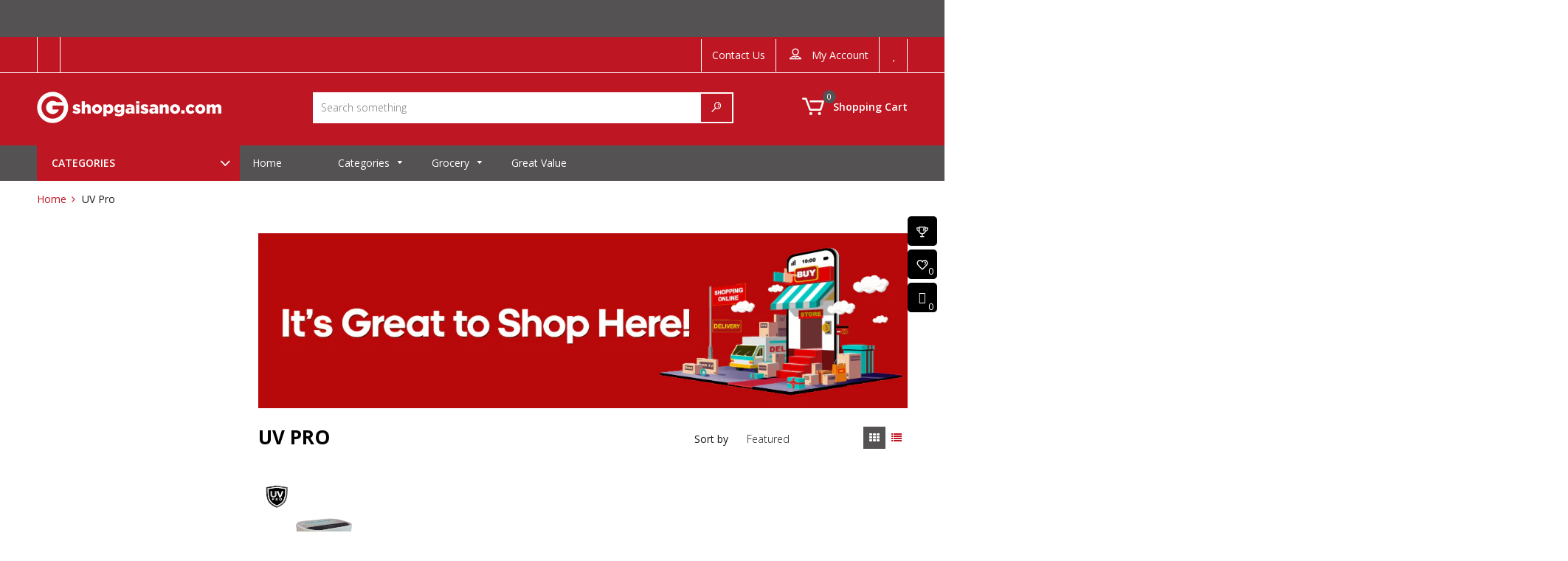

--- FILE ---
content_type: text/html; charset=utf-8
request_url: https://shopgaisano.com/collections/uv-pro
body_size: 42699
content:
<!doctype html>
<!--[if IE 9]> <html class="ie9 no-js" lang="en"> <![endif]-->
<!--[if (gt IE 9)|!(IE)]><!--> <html class="no-js" lang="en"> <!--<![endif]-->
<head>
  <meta name="facebook-domain-verification" content="1vxqpg6g0zy7f3dav49i1ynpxf1tqu" />
  <meta name="google-site-verification" content="6aKHt5LBcZ1sby79izVMjP6F57hU1PRlfjeHA6bWqns" />
  <meta charset="utf-8">
  <meta http-equiv="X-UA-Compatible" content="IE=edge,chrome=1">
  <meta name="viewport" content="width=device-width,initial-scale=1">  
  <link rel="canonical" href="https://shopgaisano.com/collections/uv-pro">
  
  
    <link rel="shortcut icon" href="//shopgaisano.com/cdn/shop/files/gmall-logo-180x180_9ad27015-2c5e-4511-8805-59c730c061c7_32x32.png?v=1620633646" type="image/png" />
  

  <!-- Title and description ================================================== -->
  <title>
  UV Pro &ndash; Shop Gaisano
  </title>

  

  <!-- Helpers ================================================== -->
  <!-- /snippets/social-meta-tags.liquid -->


  <meta property="og:type" content="website">
  <meta property="og:title" content="UV Pro">
  <meta property="og:url" content="https://shopgaisano.com/collections/uv-pro">
  
  

<meta property="og:site_name" content="Shop Gaisano">



  <meta name="twitter:card" content="summary">





  <!-- Fonts -->
  <link rel="stylesheet" type="text/css" href="//fonts.googleapis.com/css?family=Open Sans:300,400,500,600,700" async>
<link rel="stylesheet" type="text/css" href="//fonts.googleapis.com/css?family=Open Sans:300,400,500,600,700" async>
<link rel="stylesheet" type="text/css" href="//fonts.googleapis.com/css?family=Open Sans:300,400,500,600,700" async>

  
  <!-- CSS ================================================== -->
  <link href="//shopgaisano.com/cdn/shop/t/8/assets/owl.carousel.min.css?v=179166895265694048581606446352" rel="stylesheet" type="text/css" media="all" />
  <link rel="stylesheet" href="https://maxcdn.bootstrapcdn.com/font-awesome/4.7.0/css/font-awesome.min.css">    
  <link href="//shopgaisano.com/cdn/shop/t/8/assets/timber.scss.css?v=9468077061368168551696413661" rel="stylesheet" type="text/css" media="all" />
  <link href="//shopgaisano.com/cdn/shop/t/8/assets/theme.scss.css?v=156604732308523041361696413661" rel="stylesheet" type="text/css" media="all" />
  <link href="//shopgaisano.com/cdn/shop/t/8/assets/themepunch.revolution.css?v=105322884284711153391606446370" rel="stylesheet" type="text/css" media="all" />  
  <link href="//shopgaisano.com/cdn/shop/t/8/assets/megastore.scss.css?v=152498022885891406111696413661" rel="stylesheet" type="text/css" media="all" /> 
  
  
  
  <!-- Sections ================================================== -->
  <script>
    window.theme = window.theme || {};
    theme.strings = {
      zoomClose: "Close (Esc)",
      zoomPrev: "Previous (Left arrow key)",
      zoomNext: "Next (Right arrow key)",
      moneyFormat: "₱{{amount}}"
    };
    theme.settings = {
      cartType: "drawer",
      gridType: "collage",
      zoomEnable: true
    };
  </script>

  <!--[if (gt IE 9)|!(IE)]><!--><script src="//shopgaisano.com/cdn/shop/t/8/assets/tada.js?v=33247304217236703281620807700" defer></script><!--<![endif]-->
  <!--[if lte IE 9]><script src="//shopgaisano.com/cdn/shop/t/8/assets/tada.js?v=33247304217236703281620807700"></script><![endif]-->

  <!-- Header hook for plugins ================================================== -->
  
  <script>window.performance && window.performance.mark && window.performance.mark('shopify.content_for_header.start');</script><meta name="facebook-domain-verification" content="1vxqpg6g0zy7f3dav49i1ynpxf1tqu">
<meta id="shopify-digital-wallet" name="shopify-digital-wallet" content="/27167981639/digital_wallets/dialog">
<link rel="alternate" type="application/atom+xml" title="Feed" href="/collections/uv-pro.atom" />
<link rel="alternate" type="application/json+oembed" href="https://shopgaisano.com/collections/uv-pro.oembed">
<script async="async" src="/checkouts/internal/preloads.js?locale=en-PH"></script>
<script id="shopify-features" type="application/json">{"accessToken":"188c792faa1e3c5ea4a691fa22f3193e","betas":["rich-media-storefront-analytics"],"domain":"shopgaisano.com","predictiveSearch":true,"shopId":27167981639,"locale":"en"}</script>
<script>var Shopify = Shopify || {};
Shopify.shop = "gaisano-market.myshopify.com";
Shopify.locale = "en";
Shopify.currency = {"active":"PHP","rate":"1.0"};
Shopify.country = "PH";
Shopify.theme = {"name":"Ultrastore-v1.0.5 - DPS Shop Gaisano_Final","id":116153909420,"schema_name":"UltraStore","schema_version":"stable","theme_store_id":null,"role":"main"};
Shopify.theme.handle = "null";
Shopify.theme.style = {"id":null,"handle":null};
Shopify.cdnHost = "shopgaisano.com/cdn";
Shopify.routes = Shopify.routes || {};
Shopify.routes.root = "/";</script>
<script type="module">!function(o){(o.Shopify=o.Shopify||{}).modules=!0}(window);</script>
<script>!function(o){function n(){var o=[];function n(){o.push(Array.prototype.slice.apply(arguments))}return n.q=o,n}var t=o.Shopify=o.Shopify||{};t.loadFeatures=n(),t.autoloadFeatures=n()}(window);</script>
<script id="shop-js-analytics" type="application/json">{"pageType":"collection"}</script>
<script defer="defer" async type="module" src="//shopgaisano.com/cdn/shopifycloud/shop-js/modules/v2/client.init-shop-cart-sync_BdyHc3Nr.en.esm.js"></script>
<script defer="defer" async type="module" src="//shopgaisano.com/cdn/shopifycloud/shop-js/modules/v2/chunk.common_Daul8nwZ.esm.js"></script>
<script type="module">
  await import("//shopgaisano.com/cdn/shopifycloud/shop-js/modules/v2/client.init-shop-cart-sync_BdyHc3Nr.en.esm.js");
await import("//shopgaisano.com/cdn/shopifycloud/shop-js/modules/v2/chunk.common_Daul8nwZ.esm.js");

  window.Shopify.SignInWithShop?.initShopCartSync?.({"fedCMEnabled":true,"windoidEnabled":true});

</script>
<script>(function() {
  var isLoaded = false;
  function asyncLoad() {
    if (isLoaded) return;
    isLoaded = true;
    var urls = ["https:\/\/thanhhd.com\/app\/public\/advanced-delivery\/advanced-delivery.js?shop=gaisano-market.myshopify.com\u0026shop=gaisano-market.myshopify.com","https:\/\/files-shpf.mageworx.com\/productoptions\/source.js?mw_productoptions_t=1587964785\u0026shop=gaisano-market.myshopify.com","https:\/\/api.omegatheme.com\/facebook-chat\/facebook-chat.js?v=1637633144\u0026shop=gaisano-market.myshopify.com","https:\/\/cdn.xopify.com\/assets\/js\/xo-gallery-masonry.js?shop=gaisano-market.myshopify.com","https:\/\/cdn-bundler.nice-team.net\/app\/js\/bundler.js?shop=gaisano-market.myshopify.com","https:\/\/fastbundle.co\/scripts\/src.js?shop=gaisano-market.myshopify.com","https:\/\/api.revy.io\/discounts.js?shop=gaisano-market.myshopify.com","https:\/\/seo.apps.avada.io\/avada-seo-installed.js?shop=gaisano-market.myshopify.com","https:\/\/cdnig.addons.business\/embed\/cloud\/gaisano-market\/cziframeagent.js?v=212104101107\u0026token=iWMH222103NLSAkW\u0026shop=gaisano-market.myshopify.com","https:\/\/cdn.robinpro.gallery\/js\/client.js?v=5ad0431\u0026shop=gaisano-market.myshopify.com"];
    for (var i = 0; i < urls.length; i++) {
      var s = document.createElement('script');
      s.type = 'text/javascript';
      s.async = true;
      s.src = urls[i];
      var x = document.getElementsByTagName('script')[0];
      x.parentNode.insertBefore(s, x);
    }
  };
  if(window.attachEvent) {
    window.attachEvent('onload', asyncLoad);
  } else {
    window.addEventListener('load', asyncLoad, false);
  }
})();</script>
<script id="__st">var __st={"a":27167981639,"offset":28800,"reqid":"70b2aa92-ea40-4ec2-a5a0-41bf005ff8b8-1768950468","pageurl":"shopgaisano.com\/collections\/uv-pro","u":"bdf4359194ec","p":"collection","rtyp":"collection","rid":273295114412};</script>
<script>window.ShopifyPaypalV4VisibilityTracking = true;</script>
<script id="captcha-bootstrap">!function(){'use strict';const t='contact',e='account',n='new_comment',o=[[t,t],['blogs',n],['comments',n],[t,'customer']],c=[[e,'customer_login'],[e,'guest_login'],[e,'recover_customer_password'],[e,'create_customer']],r=t=>t.map((([t,e])=>`form[action*='/${t}']:not([data-nocaptcha='true']) input[name='form_type'][value='${e}']`)).join(','),a=t=>()=>t?[...document.querySelectorAll(t)].map((t=>t.form)):[];function s(){const t=[...o],e=r(t);return a(e)}const i='password',u='form_key',d=['recaptcha-v3-token','g-recaptcha-response','h-captcha-response',i],f=()=>{try{return window.sessionStorage}catch{return}},m='__shopify_v',_=t=>t.elements[u];function p(t,e,n=!1){try{const o=window.sessionStorage,c=JSON.parse(o.getItem(e)),{data:r}=function(t){const{data:e,action:n}=t;return t[m]||n?{data:e,action:n}:{data:t,action:n}}(c);for(const[e,n]of Object.entries(r))t.elements[e]&&(t.elements[e].value=n);n&&o.removeItem(e)}catch(o){console.error('form repopulation failed',{error:o})}}const l='form_type',E='cptcha';function T(t){t.dataset[E]=!0}const w=window,h=w.document,L='Shopify',v='ce_forms',y='captcha';let A=!1;((t,e)=>{const n=(g='f06e6c50-85a8-45c8-87d0-21a2b65856fe',I='https://cdn.shopify.com/shopifycloud/storefront-forms-hcaptcha/ce_storefront_forms_captcha_hcaptcha.v1.5.2.iife.js',D={infoText:'Protected by hCaptcha',privacyText:'Privacy',termsText:'Terms'},(t,e,n)=>{const o=w[L][v],c=o.bindForm;if(c)return c(t,g,e,D).then(n);var r;o.q.push([[t,g,e,D],n]),r=I,A||(h.body.append(Object.assign(h.createElement('script'),{id:'captcha-provider',async:!0,src:r})),A=!0)});var g,I,D;w[L]=w[L]||{},w[L][v]=w[L][v]||{},w[L][v].q=[],w[L][y]=w[L][y]||{},w[L][y].protect=function(t,e){n(t,void 0,e),T(t)},Object.freeze(w[L][y]),function(t,e,n,w,h,L){const[v,y,A,g]=function(t,e,n){const i=e?o:[],u=t?c:[],d=[...i,...u],f=r(d),m=r(i),_=r(d.filter((([t,e])=>n.includes(e))));return[a(f),a(m),a(_),s()]}(w,h,L),I=t=>{const e=t.target;return e instanceof HTMLFormElement?e:e&&e.form},D=t=>v().includes(t);t.addEventListener('submit',(t=>{const e=I(t);if(!e)return;const n=D(e)&&!e.dataset.hcaptchaBound&&!e.dataset.recaptchaBound,o=_(e),c=g().includes(e)&&(!o||!o.value);(n||c)&&t.preventDefault(),c&&!n&&(function(t){try{if(!f())return;!function(t){const e=f();if(!e)return;const n=_(t);if(!n)return;const o=n.value;o&&e.removeItem(o)}(t);const e=Array.from(Array(32),(()=>Math.random().toString(36)[2])).join('');!function(t,e){_(t)||t.append(Object.assign(document.createElement('input'),{type:'hidden',name:u})),t.elements[u].value=e}(t,e),function(t,e){const n=f();if(!n)return;const o=[...t.querySelectorAll(`input[type='${i}']`)].map((({name:t})=>t)),c=[...d,...o],r={};for(const[a,s]of new FormData(t).entries())c.includes(a)||(r[a]=s);n.setItem(e,JSON.stringify({[m]:1,action:t.action,data:r}))}(t,e)}catch(e){console.error('failed to persist form',e)}}(e),e.submit())}));const S=(t,e)=>{t&&!t.dataset[E]&&(n(t,e.some((e=>e===t))),T(t))};for(const o of['focusin','change'])t.addEventListener(o,(t=>{const e=I(t);D(e)&&S(e,y())}));const B=e.get('form_key'),M=e.get(l),P=B&&M;t.addEventListener('DOMContentLoaded',(()=>{const t=y();if(P)for(const e of t)e.elements[l].value===M&&p(e,B);[...new Set([...A(),...v().filter((t=>'true'===t.dataset.shopifyCaptcha))])].forEach((e=>S(e,t)))}))}(h,new URLSearchParams(w.location.search),n,t,e,['guest_login'])})(!0,!0)}();</script>
<script integrity="sha256-4kQ18oKyAcykRKYeNunJcIwy7WH5gtpwJnB7kiuLZ1E=" data-source-attribution="shopify.loadfeatures" defer="defer" src="//shopgaisano.com/cdn/shopifycloud/storefront/assets/storefront/load_feature-a0a9edcb.js" crossorigin="anonymous"></script>
<script data-source-attribution="shopify.dynamic_checkout.dynamic.init">var Shopify=Shopify||{};Shopify.PaymentButton=Shopify.PaymentButton||{isStorefrontPortableWallets:!0,init:function(){window.Shopify.PaymentButton.init=function(){};var t=document.createElement("script");t.src="https://shopgaisano.com/cdn/shopifycloud/portable-wallets/latest/portable-wallets.en.js",t.type="module",document.head.appendChild(t)}};
</script>
<script data-source-attribution="shopify.dynamic_checkout.buyer_consent">
  function portableWalletsHideBuyerConsent(e){var t=document.getElementById("shopify-buyer-consent"),n=document.getElementById("shopify-subscription-policy-button");t&&n&&(t.classList.add("hidden"),t.setAttribute("aria-hidden","true"),n.removeEventListener("click",e))}function portableWalletsShowBuyerConsent(e){var t=document.getElementById("shopify-buyer-consent"),n=document.getElementById("shopify-subscription-policy-button");t&&n&&(t.classList.remove("hidden"),t.removeAttribute("aria-hidden"),n.addEventListener("click",e))}window.Shopify?.PaymentButton&&(window.Shopify.PaymentButton.hideBuyerConsent=portableWalletsHideBuyerConsent,window.Shopify.PaymentButton.showBuyerConsent=portableWalletsShowBuyerConsent);
</script>
<script data-source-attribution="shopify.dynamic_checkout.cart.bootstrap">document.addEventListener("DOMContentLoaded",(function(){function t(){return document.querySelector("shopify-accelerated-checkout-cart, shopify-accelerated-checkout")}if(t())Shopify.PaymentButton.init();else{new MutationObserver((function(e,n){t()&&(Shopify.PaymentButton.init(),n.disconnect())})).observe(document.body,{childList:!0,subtree:!0})}}));
</script>

<script>window.performance && window.performance.mark && window.performance.mark('shopify.content_for_header.end');</script>

<link rel="stylesheet" href="//shopgaisano.com/cdn/shop/t/8/assets/ets_mm_app.css?v=136395528771509706891626688080" />
<script id="etsMMNavigator">
    var ETS_MM_MONEY_FORMAT = "₱{{amount}}";
    var ETS_MM_LINK_LIST = [{id: "main-menu", title: "Main menu", items: ["/","/collections/philippine-delicacies","/collections/baby-kids-and-toys","/collections/bakery","/collections/beer-wine-spirits","/collections/beverages","/collections/cooking-baking-essentials","/collections/dairy-eggs","/collections/food-pantry","/collections/fresh-fruits-vegetables","/collections/fresh-meat-seafood","/collections/frozen-food","/collections/household-and-laundry","/collections/ready-to-cook","/collections/ready-to-eat","/collections/international-food","/collections/home-essentials","/collections/bestsellers",]},{id: "footer", title: "Footer menu", items: ["/pages/how-to-buy","/pages/faq","https://gaisano-market.myshopify.com/collections/all","/pages/store-locator","/pages/terms-and-conditions","/pages/contact-us",]},{id: "270959902791-child-df8e601eeee802c5ecd21fe3a887277f-legacy-baby-kids-and-toys", title: "Baby, Kids, and Toys", items: ["/collections/baby-kids-and-toys-baby-accessories","/collections/baby-kids-and-toys-baby-diapers","/collections/baby-kids-and-toys-baby-food","/collections/baby-kids-and-toys-baby-toiletries","/collections/baby-kids-and-toys-baby-toys","/collections/baby-kids-and-toys-milk-formula",]},{id: "270959935559-child-b98904434e116d7225b6a16e22cc4472-legacy-beer-wine-spirits", title: "Beer, Wine & Spirits", items: ["/collections/beer-wine-and-spirits-beer","/collections/beer-wine-spirits-tobacco","/collections/beer-wine-spirits-wines-spirits-whisky",]},{id: "270959968327-child-76ae86b81cc56cc89f70f01e2b1ec9c9-legacy-beverages", title: "Beverages", items: ["/collections/beverages-chocolate-milk-drinks","/collections/beverages-coffee-tea","/collections/beverages-juices","/collections/beverages-soft-drinks","/collections/beverages-sports-energy-drinks","/collections/beverages-water",]},{id: "277638709319-child-bf668d664361b654ad991127f55efa19-legacy-cooking-baking-essentials", title: "Cooking & Baking Essentials", items: ["/collections/cooking-baking-essentials-baking-products","/collections/cooking-baking-essentials-condiments-sweeteners","/collections/cooking-baking-essentials-cooking-oil","/collections/cooking-baking-essentials-cooking-pastes","/collections/cooking-baking-essentials-olive-oil","/collections/cooking-baking-essentials-recipe-mixes","/collections/cooking-baking-essentials-salt-spices",]},{id: "277639233607-child-e261f54bb0061fc01b386c71f0f881e6-legacy-dairy-eggs", title: "Dairy & Eggs", items: ["/collections/dairy-eggs-butter-spreads-margarine","/collections/dairy-eggs-cheese","/collections/dairy-eggs-eggs","/collections/dairy-eggs-milk-cream","/collections/dairy-eggs-powdered-milk","/collections/dairy-eggs-yogurt-cultured-milk",]},{id: "277639462983-child-93812ab87a7080ec741c25dc32e82ed3-legacy-food-pantry", title: "Food Pantry", items: ["/collections/food-pantry-candies","/collections/food-pantry-canned-goods","/collections/food-pantry-canned-vegetables","/collections/food-pantry-chocolate","/collections/food-pantry-dried-seafood","/collections/food-pantry-instant-noodles","/collections/food-pantry-jams-spreads","/collections/food-pantry-oats-cereals","/collections/food-pantry-pasta-noodles","/collections/food-pantry-preserved-fruits-vegetables","/collections/food-pantry-rice","/collections/food-pantry-sauces-dips","/collections/food-pantry-snacks","/collections/food-pantry-soup-broths",]},{id: "277640413255-child-71385b9293106931a1a7c07002fa17b6-legacy-household-and-laundry", title: "Household and Laundry", items: ["/collections/household-and-laundry-air-care","/collections/household-and-laundry-cleaning-essentials","/collections/household-and-laundry-dish-care","/collections/household-and-laundry-food-storage-disposables","/collections/household-and-laundry-gardening","/collections/home-garden-hardware","/collections/household-and-laundry-insect-pest-control","/collections/household-and-laundry-laundry-care","/collections/household-and-laundry-tissue-paper",]},{id: "277640740935-child-a50a28b0f73f57811a707f9061396b36-legacy-home-essentials", title: "Home Essentials", items: ["/collections/home-essentials-furniture","/collections/home-essentials-home-accessories","/collections/home-essentials-kitchen",]},{id: "277640937543-child-c2f1f12877ad1cc966416cd6c5e8c028-legacy-bakery", title: "Bakery", items: ["/collections/bakery-bread","/collections/bakery-pastries-cakes-desserts",]},{id: "277640970311-child-274b8fb8d84344a667f610d87cb7ff8f-legacy-fresh-fruits-vegetables", title: "Fresh Fruits & Vegetables", items: ["/collections/fresh-fruits-vegetables-fresh-fruits","/collections/fresh-fruits-vegetables-fresh-vegetables","/collections/fresh-fruits-vegetables-herbs-mushrooms",]},{id: "277641003079-child-858970739494536fb6bc9072928f0d8c-legacy-fresh-meat-seafood", title: "Fresh Meat & Seafood", items: ["/collections/fresh-meat-seafood-beef","/collections/fresh-meat-seafood-chicken","/collections/fresh-meat-seafood-pork","/collections/fresh-meat-seafood-processed-foods","/collections/fresh-meat-seafood-seafood",]},{id: "277641035847-child-cae84900585436fe916e8249e9452382-legacy-frozen-food", title: "Frozen Food", items: ["/collections/frozen-food-frozen-meals","/collections/frozen-food-frozen-meat","/collections/frozen-food-frozen-seafood","/collections/frozen-food-frozen-vegetables","/collections/frozen-food-ice-cream",]},{id: "277641134151-child-d032583d2fbf3b8a4f44e1739b44cdad-legacy-ready-to-eat", title: "Ready to Eat", items: ["/collections/ready-to-eat-fruit-cups","/collections/ready-to-eat-salads",]},{id: "277641166919-child-0db8ddaf58ea260cfb9c4d70cb33278d-legacy-international-food", title: "International Food", items: ["/collections/international-food-chinese","/collections/international-food-japanese","/collections/international-food-korean","/collections/international-food-specialty-food","/collections/international-food-western",]},{id: "new-arrivals", title: "New Arrivals", items: ["/collections/new-arrivals",]},{id: "cooking-baking-essentials", title: "Cooking & Baking Essentials", items: ["/collections/cooking-baking-essentials-baking-products","/collections/cooking-baking-essentials-condiments-sweeteners","/collections/cooking-baking-essentials-cooking-oil","/collections/cooking-baking-essentials-cooking-pastes","/collections/cooking-baking-essentials-olive-oil","/collections/cooking-baking-essentials-recipe-mixes","/collections/cooking-baking-essentials-salt-spices",]},{id: "home-and-kitchen-appliance", title: "Home and Kitchen Appliance", items: ["/collections/home-and-kitchen-appliance-electric-fan","/collections/home-and-kitchen-appliance-rice-cooker","/collections/home-and-kitchen-appliance-microwave-oven","/collections/home-and-kitchen-appliance-oven-toaster","/collections/home-and-kitchen-appliance-television","/collections/home-and-kitchen-appliance-air-fryer","/collections/home-and-kitchen-appliance-induction-cooker","/collections/home-and-kitchen-appliance-washing-machine","/collections/home-and-kitchen-appliance-gas-stove","/collections/home-and-kitchen-appliance-refrigerator","/collections/home-and-kitchen-appliance-flat-iron","/collections/home-and-kitchen-appliance-blender","/collections/home-and-kitchen-appliance-coffee-maker","/collections/home-and-kitchen-appliance-sandwich-maker","/collections/home-and-kitchen-appliance-vacuum-cleaner","/collections/home-and-kitchen-appliance-airconditioner","/collections/home-and-kitchen-appliance-airpots","/collections/home-and-kitchen-appliance-water-dispenser","/collections/home-and-kitchen-appliance-air-cooler","/collections/home-and-kitchen-appliance-pressure-cooker","/collections/home-and-kitchen-appliance-steamer","/collections/home-and-kitchen-appliance-choco-fountain","/collections/home-and-kitchen-appliance-mixer","/collections/home-and-kitchen-appliance-kettle","/collections/home-and-kitchen-appliance-ice-shaver","/collections/home-and-kitchen-appliance-juice-extractor",]},{id: "home", title: "Home", items: ["/collections/home-bed-and-bath","/collections/home-kitchen-and-dining","/collections/home-living-room","/collections/home-cleaning-organizaton",]},{id: "men", title: "Men", items: ["/collections/men-apparel","/collections/men-accessories","/collections/men-footwear","/collections/men-bags",]},{id: "women-1", title: "Women", items: ["/collections/women-apparel","/collections/women-accessories","/collections/women-footwear","/collections/women-bags",]},{id: "kids-and-infants", title: "Kids and Infants", items: ["/collections/childrens-and-infants-boys-apparel","/collections/childrens-and-infants-kids-footwear","/collections/childrens-and-infants-girls-apparel","/search","/search","/search",]},{id: "toys-and-games", title: "Toys and Games", items: ["/collections/toys-and-games-action-figures","/collections/toys-and-games-arts-and-crafts","/collections/dolls-and-accessories","/collections/toys-learning","/collections/toys-outdoor-play","/collections/toys-and-games-toy-vehicles","/collections/toys-pretend-play","/collections/toys-and-games-stuffed-toys-and-plushies",]},{id: "categories", title: "Categories", items: ["/collections/home-and-kitchen-appliance","/collections/home","/collections/men","/collections/women","/collections/pet-care-2","/collections/childrens-and-infants","/collections/toys-and-games","/",]},{id: "395890917548-child-9c0dff6aa9e2c3cbccac7f79522570aa-legacy-home-and-kitchen-appliance", title: "Home and Kitchen Appliance", items: ["/collections/home-and-kitchen-appliance-electric-fan","/collections/home-and-kitchen-appliance-rice-cooker","/collections/home-and-kitchen-appliance-microwave-oven","/collections/home-and-kitchen-appliance-oven-toaster","/collections/home-and-kitchen-appliance-television","/collections/home-and-kitchen-appliance-air-fryer","/collections/home-and-kitchen-appliance-induction-cooker","/collections/home-and-kitchen-appliance-washing-machine","/collections/home-and-kitchen-appliance-gas-stove","/collections/home-and-kitchen-appliance-refrigerator","/collections/home-and-kitchen-appliance-flat-iron","/collections/home-and-kitchen-appliance-blender","/collections/home-and-kitchen-appliance-coffee-maker","/collections/home-and-kitchen-appliance-sandwich-maker","/collections/home-and-kitchen-appliance-vacuum-cleaner",]},{id: "395891441836-child-0002ac641e749559ac5b96537369b2d1-legacy-home", title: "Home", items: ["/collections/home-bed-and-bath","/collections/home-kitchen-and-dining","/collections/home-living-room","/collections/home-cleaning-organizaton",]},{id: "395891474604-child-ff480848cfd129237f041851b2c203dd-legacy-men", title: "Men", items: ["/collections/men-apparel","/collections/men-accessories","/collections/men-footwear","/collections/men-bags",]},{id: "395891507372-child-72c2d30335f38d434fb548fb60a59d95-legacy-women", title: "Women", items: ["/collections/women-apparel","/collections/women-accessories","/collections/women-footwear","/collections/women-bags",]},{id: "395891540140-child-6b264e91b97cccd587e86ce369157b19-legacy-pet-care", title: "Pet Care", items: ["/collections/pet-care-dog-accessories","/collections/pet-care-cat-accessories","/collections/pet-care-dog-food","/collections/pet-care-cat-food",]},{id: "395891572908-child-e5d4110f3290e6c5670127939ec8c156-legacy-childrens-and-infants", title: "Childrens and Infants", items: ["/collections/childrens-and-infants-boys-apparel","/collections/childrens-and-infants-girls-apparel","/collections/childrens-and-infants-kids-accessories","/collections/childrens-and-infants-kids-footwear",]},{id: "395891605676-child-1b1eebcdc3eaf53bbe96f181f50df98b-legacy-toys-and-games", title: "Toys and Games", items: ["/collections/toys-and-games-action-figures","/collections/toys-and-games-arts-and-crafts","/collections/toys-dolls-and-accessories","/collections/toys-learning","/collections/toys-outdoor-play","/collections/toys-and-games-toy-vehicles","/collections/toys-pretend-play","/collections/toys-and-games-stuffed-toys-and-plushies",]},{id: "new-arrival", title: "NEW ARRIVAL", items: ["/collections/new-arrivals",]},{id: "new-arrival-1", title: "NEW ARRIVAL. ", items: ["/collections/new-arrival",]},{id: "food", title: "FOOD", items: []},{id: "treats-chews", title: "TREATS & CHEWS", items: []},{id: "apparel", title: "Mens", items: ["/collections/mens-apparel","/collections/mens-accessories","/collections/bags-wallets","/collections/men-footwear",]},{id: "pet-care", title: "Pet Care", items: ["/collections/pet-care-dogs","/collections/pet-care-cats","/collections/pet-care-birds","/collections/pet-care-aquatic-animals","/collections/pet-care-small-pets",]},{id: "dogs", title: "Dogs", items: ["/collections/dogs-treats","/collections/dogs-toys","/collections/dogs-apparel","/collections/dogs-dog-training-behaviour","/collections/dog-food",]},{id: "cat", title: "Cat", items: ["/collections/cat-food","/collections/cats-treats","/collections/cats-toys","/collections/cat-furniture",]},{id: "general-dog-cat-supplies", title: "General Dog & Cat Supplies", items: ["/collections/general-dog-cat-supplies-feeding-essentials","/collections/general-dog-cat-supplies-hygiene-grooming","/search","/collections/general-dog-cat-supplies-cage-habitats-accessories","/collections/general-dog-cat-supplies-beddings","/collections/general-dog-cat-supplies-leash-collar-harness","/collections/general-dog-cat-supplies-travel-essentials","/collections/general-dog-cat-supplies-educational-materials","/collections/general-dog-cat-supplies-wellness",]},{id: "aquatic-animals", title: "Aquatic Animals", items: ["/collections/aquatic-animals-live-aquatic-animals","/collections/aquatic-animals-food","/collections/aquatic-animals-aquarium-accessories","/search",]},{id: "birds", title: "Birds", items: ["/collections/birds-live-birds","/collections/birds-food-treats-health-care","/collections/birds-accessories",]},{id: "reptiles-amphibians", title: "Reptiles & Amphibians", items: ["/search","/search","/search","/search",]},{id: "toys", title: "Toys", items: ["/search","/search","/search","/collections/toys-pretend-play","/collections/toys-outdoor-play","/search","/collections/toys-vehicles-remote-control","/search","/search",]},{id: "sports-leisue", title: "Sports & Outdoor", items: ["/collections/exercise-fitness-1","/collections/musical-instruments","/collections/camping-hiking-outdoor","/search","/search","/search",]},{id: "home-garden", title: "Home & Living", items: ["/collections/furniture","/collections/home-essentials","/collections/bed-bath","/collections/cleaning-organization","/collections/kitchen-dining","/collections/hardware-2","/collections/appliances-electronics","/collections/gardening",]},{id: "school-office-supplies", title: "School & Office Supplies", items: ["/collections/school-office-supplies-paper-supplies","/collections/school-office-supplies-school-office-essentials","/collections/school-office-supplies-filing-supplies","/collections/school-office-supplies-writing-supplies","/collections/school-office-supplies-arts-crafts","/collections/school-office-supplies-tools-equipment","/collections/school-office-supplies-books-charts","/search",]},{id: "infants", title: "Kids & Infants", items: ["/collections/infants-baby-care-essentials","/collections/childrens-and-infants-kids-footwear","/collections/infants-nursing-feeding","/collections/infants-baby-gear-safety","/search","/search",]},{id: "appliances-electronics", title: "Appliances & Electronics", items: ["/collections/appliances-electronics-appliances","/collections/appliances-electronics-electronics","/search","/search","/search","/search","/search",]},{id: "health-beauty", title: "Health & Beauty", items: ["/collections/bath-body","/collections/hair-care-styling","/collections/health-wellness","/collections/personal-care","/collections/make-up","/collections/fragrances",]},{id: "health-and-beauty", title: "Health and Beauty", items: ["/","/","/","/",]},{id: "womens", title: "Womens", items: ["/search","/search","/search","/search",]},{id: "dog", title: "Dog", items: ["/collections/pet-care-dog-dog-cage-crates-playpens","/collections/pet-care-dog-dog-bed","/collections/pet-care-dog-pet-bowl-feeding","/collections/pet-care-dog-dog-toys","/collections/pet-care-dog-dog-food-treats-chews","/collections/pet-care-dog-dog-collars-leads","/collections/pet-care-dog-pet-hygiene-grooming","/collections/pet-care-dog-pet-travel","/collections/pet-care-dog-vitamins-supplements",]},{id: "sample-cat", title: "Cat", items: ["/collections/pet-care-cat-pet-bowl-feeding","/collections/pet-care-cat-pet-hygiene-grooming","/collections/pet-care-cat-pet-travel",]},{id: "sample-bird", title: "Bird	", items: ["/collections/pet-care-bird-bird-accessories","/collections/pet-care-bird-bird-house","/collections/pet-care-bird-bird-treats-food","/collections/pet-care-bird-bird-vitamins-supplements",]},{id: "sample-fish", title: "Fish", items: ["/collections/pet-care-fish-fish-food","/collections/pet-care-fish-aquarium-accessories","/collections/aquatic-plants-animals-water-care",]},{id: "sample-small-pet", title: "Small Pets", items: ["/collections/pet-care-small-pet-small-pet-accessories","/collections/pet-care-small-pet-small-pet-cage","/collections/pet-care-small-pet-small-pet-treats-food",]},{id: "hair-care-styling", title: "Hair Care & Styling", items: ["/collections/health-beauty-hair-care-styling-shampoo-conditioner","/collections/health-beauty-hair-care-styling-hair-care","/collections/health-beauty-hair-care-styling-hair-brushes-combs","/collections/health-beauty-bath-body-hair-removal","/collections/health-beauty-hair-care-styling-hair-styling-tools",]},{id: "health-wellness", title: "Health & Wellness", items: ["/collections/health-beauty-health-wellness-protective-equipment-masks","/collections/health-beauty-health-wellness-health-monitoring","/collections/health-beauty-health-wellness-first-aid-supplies",]},{id: "personal-care", title: "Personal Care", items: ["/collections/health-beauty-personal-care-oral-care","/collections/health-beauty-personal-care-arms-hands-feet","/collections/health-beauty-personal-care-facial-care","/collections/health-beauty-personal-care-hygiene-essentials",]},{id: "beauty-essentials", title: "Beauty Essentials", items: ["/collections/health-beauty-make-up-brushes-tools","/collections/health-beauty-make-up-nails",]},{id: "fragrances", title: "Fragrances", items: ["/collections/health-beauty-fragrances-men","/collections/health-beauty-fragrances-women",]},{id: "womens-apparel", title: "Womens Apparel", items: ["/collections/women","/collections/women","/collections/women","/collections/women","/collections/women","/collections/women","/collections/women","/collections/women",]},{id: "womens-accessories", title: "Womens Accessories", items: ["/collections/women","/collections/women","/collections/women","/collections/women","/collections/women","/collections/women","/collections/women",]},{id: "womens-bags-wallets", title: "Womens Bags & Wallets", items: ["/collections/women","/collections/women","/collections/women","/collections/women","/collections/women","/collections/women",]},{id: "womens-footwear", title: "Womens Footwear", items: ["/collections/women","/collections/women","/collections/women","/collections/women","/collections/women",]},{id: "appliances-2", title: "Appliances", items: ["/collections/home-living-2","/collections/home-living-2","/collections/home-living-2","/collections/home-living-2","/collections/home-living-2","/collections/home-living-2","/collections/home-living-room","/collections/home-living-room","/collections/home-living-room","/collections/home-living-2","/collections/home-living-2","/collections/home-living-2","/collections/home-living-room",]},{id: "home-decor", title: "Home Decor", items: ["/collections/home-living-home-decor-vases-pots","/collections/home-living-home-decor-decorative-objects","/collections/home-living-home-decor-frames-mirrors","/collections/home-living-home-decor-clocks","/collections/home-living-home-decor-home-fragrance","/collections/home-living-home-decor-seasonal-decors","/collections/home-living-home-decor-window-solutions",]},{id: "kitchen-dining", title: "Kitchen & Dining", items: ["/collections/home-living-kitchen-dining-cutlery-knives","/collections/home-living-kitchen-dining-cookware","/collections/home-living-kitchen-dining-drinkware","/collections/home-living-kitchen-dining-dinnerware","/collections/home-living-kitchen-dining-kitchen-organizations","/collections/home-living-kitchen-dining-food-water-storage","/collections/home-living-kitchen-dining-kitchen-accessories",]},{id: "hardware", title: "Hardware", items: ["/collections/home-living-2","/collections/home-living-2","/collections/home-living-2","/collections/home-living-2","/collections/home-living-2","/collections/home-living-2","/collections/home-living-2",]},{id: "furniture", title: "Furniture", items: ["/collections/home-living-furniture-beds-mattresses","/collections/home-living-furniture-chairs","/collections/home-living-furniture-tables","/collections/home-living-furniture-furniture-set",]},{id: "bed-bath", title: "Bed & Bath", items: ["/collections/home-living-bed-bath-bath-accessories","/collections/home-living-bed-bath-bath-linen","/collections/home-living-bed-bath-beddings","/collections/home-living-bed-bath-pillows-protectors","/collections/blankets-comforters",]},{id: "vehicles-remote-control", title: "Vehicles & Remote Control", items: ["/collections/toys","/collections/toys","/collections/toys","/collections/toys","/collections/toys","/collections/toys","/collections/toys",]},{id: "art-educational-sets", title: "Art & Educational Sets", items: ["/","/","/","/","/",]},{id: "bears-plush-toys", title: "Bears & Plush Toys", items: ["/","/","/","/","/",]},{id: "arcade-board-games", title: "Arcade & Board Games", items: ["/","/","/","/",]},{id: "party-supplies", title: "Party Supplies", items: ["/collections/toys-games-party-supplies-balloons","/collections/toys-games-party-supplies-banners-cards","/collections/toys-games-party-supplies-giveaways",]},{id: "outdoor-play", title: "Outdoor Play", items: ["/collections/toys-games-outdoor-play-inflatable-pool","/collections/toys-games-outdoor-play-pool-accessories","/collections/toys-games-outdoor-play-ride-on","/collections/toys-games-outdoor-play-play-equipment",]},{id: "paper-supplies", title: "Paper Supplies", items: ["/collections/school-office-supplies-paper-supplies-notebooks-journals-pads",]},{id: "school-office-essentials", title: "School & Office Essentials", items: ["/collections/school-office-supplies-school-office-essentials-scissors-cutters","/collections/school-office-supplies-school-office-essentials-correction-supplies","/collections/school-office-supplies-school-office-essentials-staplers-punchers","/collections/school-office-supplies-school-office-essentials-measuring-tools","/collections/school-office-supplies-school-office-essentials-calculators",]},{id: "filing-supplies", title: "Filing Supplies", items: ["/collections/school-office-supplies-filing-supplies-plastic-envelopes-folders",]},{id: "writing-supplies", title: "Writing Supplies", items: ["/collections/school-office-supplies-writing-supplies-ballpens-gel-pens","/collections/school-office-supplies-writing-supplies-pencils",]},{id: "books-charts", title: "Books & Charts", items: ["/collections/school-office-supplies-books-charts-story-books","/collections/school-office-supplies-books-charts-activity-coloring-books",]},{id: "toys-games", title: "Toys & Games", items: ["/","/","/","/","/","/",]},{id: "tech", title: "Tech", items: ["/","/","/","/","/","/",]},{id: "school-office-supplies-1", title: "School & Office Supplies", items: ["/","/","/","/","/","/",]},{id: "kids-baby", title: "Kid's & Baby", items: ["/","/","/","/","/","/",]},{id: "sports-outdoor", title: "Sports & Outdoor", items: ["/","/","/","/","/","/",]},{id: "mens", title: "Mens", items: ["/","/","/","/",]},{id: "appliances", title: "Appliances", items: ["/","/","/",]},{id: "hardware-1", title: "Hardware", items: ["/","/","/",]},{id: "home-living", title: "Home & Living", items: ["/","/","/","/","/",]},{id: "action-toys-vehicles", title: "Action Toys & Vehicles", items: ["/collections/toys-games-action-toys-vehicles-blasters","/collections/toys-games-action-toys-vehicles-vehicles",]},{id: "dolls-stuffed-toys", title: "Dolls & Stuffed Toys", items: ["/collections/toys-games-dolls-stuffed-toys-animal-stuffed-toys","/collections/toys-games-dolls-stuffed-toys-teddy-bears","/collections/toys-games-dolls-stuffed-toys-novelty-stuffed-toys",]},{id: "baby-toys-educational-pretend-play", title: "Baby Toys, Educational, & Pretend Play", items: ["/collections/toys-games-baby-toys-educational-pretend-play-baby-toys","/collections/toys-games-baby-toys-educational-pretend-play-pretend-playsets","/collections/toys-games-baby-toys-educational-pretend-play-building-sets",]},{id: "puzzles-games", title: "Puzzles & Games", items: ["/collections/toys-games-puzzles-games-puzzles","/collections/toys-games-puzzles-games-word-games","/collections/toys-games-puzzles-games-arcade-games","/collections/toys-games-puzzles-games-board-games",]},{id: "cleaning-organization", title: "Cleaning & Organization", items: ["/collections/home-living-cleaning-organization-storage-organization","/collections/home-living-cleaning-organization-pails-basins","/collections/home-living-cleaning-organization-hampers-laundry-aids","/collections/home-living-cleaning-organization-mops-its-accessories","/collections/home-living-cleaning-organization-cleaning-implements",]},{id: "arts-crafts-giftwrapping", title: "Arts & Crafts & Giftwrapping", items: ["/collections/school-office-supplies-arts-crafts-giftwrapping-coloring-materials","/collections/school-office-supplies-arts-crafts-giftwrapping-painting-tools-accessories","/collections/school-office-supplies-arts-crafts-giftwrapping-scrapbook-diy","/collections/school-office-supplies-arts-crafts-giftwrapping-gift-wrappers-gift-boxes",]},{id: "kids-baby-essential", title: "Kids' & Baby Essential", items: ["/collections/kids-baby-kids-baby-essential-kids-clothing","/collections/kids-baby-kids-baby-essential-baby-clothing","/collections/kids-baby-kids-baby-essential-grooming-tools","/collections/kids-baby-kids-baby-essential-oral-care","/collections/kids-baby-kids-baby-essential-skin-care","/collections/kids-baby-kids-baby-essential-baby-cleaning-solution",]},{id: "kids-baby-footwear", title: "Kids' & Baby Footwear", items: ["/collections/kids-baby-slippers",]},{id: "feeding-nursing", title: "Feeding & Nursing", items: ["/collections/kids-baby-feeding-nursing-breastfeeding","/collections/kids-baby-feeding-nursing-bottle-feeding","/collections/kids-baby-feeding-nursing-feeding-essentials","/collections/kids-baby-feeding-nursing-high-chair-booster-seats","/collections/kids-baby-feeding-nursing-appliances","/collections/kids-baby-feeding-nursing-sterilizers-warmers","/collections/kids-baby-feeding-nursing-feeder-pacifier",]},{id: "nursery", title: "Nursery", items: ["/collections/kids-baby-nursery-cribs-playpen","/collections/kids-baby-nursery-walker-bouncers","/collections/kids-baby-nursery-nursery-beddings",]},{id: "travel-transport", title: "Travel & Transport", items: ["/collections/kids-baby-travel-transport-baby-stroller-carrier","/collections/kids-baby-travel-transport-baby-bag",]},{id: "baby-bathing-changing", title: "Baby Bathing & Changing", items: ["/collections/kids-baby-baby-bathing-changing-potty-trainer","/collections/kids-baby-baby-bathing-changing-diaper","/collections/kids-baby-baby-bathing-changing-baby-wipes","/collections/kids-baby-baby-bathing-changing-baby-bath-tubs-support","/collections/kids-baby-baby-bathing-changing-baby-wash-shampoo",]},{id: "audio-video-speakers", title: "Audio, Video & Speakers", items: ["/collections/tech-audio-video-speakers-portable-speakers","/collections/tech-audio-video-speakers-headphone","/collections/tech-audio-video-speakers-earphone",]},{id: "camera-accessories", title: "Camera & Accessories", items: ["/collections/tech-camera-accessories-camera","/collections/tech-camera-accessories-camera-accessories",]},{id: "computer-laptop-accessories", title: "Computer & Laptop Accessories", items: ["/collections/tech-computer-laptop-accessories-keyboard-mouse","/collections/tech-computer-laptop-accessories-data-storage-cables",]},{id: "car-technology-accessories", title: "Car Technology & Accessories", items: ["/collections/tech-car-technology-accessories-car-phone-charger",]},{id: "mobile-tablet-accessories", title: "Mobile & Tablet Accessories", items: ["/collections/tech-mobile-tablet-accessories-cables-chargers","/collections/tech-mobile-tablet-accessories-mobile-phone-tablet-holder",]},{id: "other-tech-accessories", title: "Other Tech Accessories", items: ["/collections/tech-other-tech-accessories-selfie-lights-sticks","/collections/tech-other-tech-accessories-power-bank",]},{id: "automotive-motor", title: "Automotive & Motor", items: ["/collections/hardware-automotive-motor-air-compressor-tire-inflators","/collections/hardware-automotive-motor-auto-accessories","/collections/hardware-automotive-motor-cleaning-waxing","/collections/hardware-automotive-motor-chemicals-fluids","/collections/hardware-automotive-motor-oils-lubricants-fluids","/collections/hardware-automotive-motor-battery-accessories","/collections/hardware-automotive-motor-filters","/collections/hardware-automotive-motor-basic-repair-parts",]},{id: "home-improvement", title: "Home Improvement", items: ["/collections/hardware-home-improvement-hand-power-tools","/collections/hardware-home-improvement-home-hardware","/collections/hardware-home-improvement-electrical-lighting","/collections/hardware-home-improvement-plumbing",]},{id: "mens-apparel", title: "Apparel", items: ["/collections/mens-tops","/collections/mens-mens-apparel-mens-bottoms","/collections/mens-mens-apparel-mens-underwear",]},{id: "mens-accessories", title: "Accessories", items: ["/collections/mens-mens-accessories-mens-watch-jewelry",]},{id: "mens-bags-wallets", title: "Bags & Wallets", items: ["/collections/mens-mens-bags-wallets-mens-sling-messenger-bag","/collections/mens-mens-bags-wallets-backpack","/collections/mens-mens-bags-wallets-mens-wallets",]},{id: "mens-footwear", title: "Footwear", items: ["/collections/mens-mens-footwear-mens-casual-shoes","/collections/mens-mens-footwear-mens-slippers",]},{id: "womens-apparel-1", title: "Apparel", items: ["/collections/womens-womens-apparel-womens-tops","/collections/womens-womens-apparel-womens-bottoms","/collections/womens-womens-apparel-womens-dress","/collections/womens-womens-apparel-womens-sleepwear","/collections/womens-womens-apparel-womens-underwear","/collections/womens-womens-apparel-womens-sports-active-wear",]},{id: "womens-accessories-1", title: "Accessories", items: ["/collections/womens-womens-accessories-womens-watch-jewelry",]},{id: "womens-bags-wallets-1", title: "Bags & Wallets", items: ["/collections/womens-womens-bags-wallets-womens-backpacks","/collections/womens-womens-bags-wallets-womens-coin-purse-wallet","/collections/womens-womens-bags-wallets-womens-sling-messenger-bags",]},{id: "womens-footwear-1", title: "Footwear", items: ["/collections/womens-womens-footwear-slippers","/collections/womens-womens-footwear-casual-shoes",]},{id: "exercise-fitness", title: "Exercise & Fitness", items: ["/collections/sports-outdoor-exercise-fitness-tone-yoga","/collections/sports-outdoor-exercise-fitness-strength-training","/collections/sports-outdoor-exercise-fitness-cardio","/collections/sports-outdoor-exercise-fitness-boxing-mma","/collections/sports-outdoor-exercise-fitness-massage-recovery","/collections/sports-outdoor-exercise-fitness-exercise-fitness-accessories",]},{id: "musical-instruments", title: "Musical Instruments", items: ["/collections/sports-outdoor-musical-instruments-string",]},{id: "camping-hiking-outdoors", title: "Camping, Hiking, & Outdoors", items: ["/collections/sports-outdoor-camping-hiking-outdoors-tents-accessories","/collections/toys-games-outdoor-play-inflatable-pool",]},{id: "motorcycle-bikes-accessories", title: "Motorcycle, Bikes, & Accessories", items: ["/collections/sports-outdoor-motorcycle-bikes-accessories-womens-bike","/collections/sports-outdoor-motorcycle-bikes-accessories-protective-gear","/collections/sports-outdoor-motorcycle-bikes-accessories-bike-accessories",]},{id: "ballsports-games", title: "Ballsports & Games", items: ["/collections/sports-outdoor-ballsports-games-ball-games",]},{id: "scooter-skates-skateboarding", title: "Scooter, Skates, & Skateboarding", items: ["/collections/sports-outdoor-scooter-skates-skateboarding-scooter","/collections/sports-outdoor-scooter-skates-skateboarding-skateboard","/collections/sports-outdoor-scooter-skates-skateboarding-protective-gear",]},{id: "kitchen-appliances", title: "Kitchen Appliances", items: ["/collections/appliances-kitchen-appliances-food-processor-mixers","/collections/appliances-kitchen-appliances-juicer-blender","/collections/appliances-kitchen-appliances-kettle-coffee-machine","/collections/appliances-kitchen-appliances-microwave-cooking","/collections/appliances-kitchen-appliances-toaster-sandwich-maker","/collections/appliances-kitchen-appliances-water-pump-dispenser","/collections/appliances-kitchen-appliances-small-appliance",]},{id: "home-appliance", title: "Home Appliance", items: ["/collections/appliances-home-appliance-fans-air-coolers-air-conditioner","/collections/appliances-home-appliance-air-purifiers-uv-lamps",]},{id: "personal-care-appliance", title: "Personal Care Appliance", items: ["/collections/appliances-personal-care-appliance-hair-dryer-clippers",]},{id: "gardening", title: "Gardening", items: ["/collections/hardware-gardening-gardening-tools","/collections/hardware-gardening-hose-and-reel","/collections/hardware-gardening-plant-sprayer",]},{id: "gardening-1", title: "Gardening", items: ["/collections/hardware-gardening-gardening-tools","/collections/hardware-gardening-hose-and-reel","/collections/hardware-gardening-plant-sprayer",]},{id: "bath-body", title: "Bath & Body", items: ["/collections/health-beauty-bath-body-body-care",]},{id: "motorcycles-bikes-accesories", title: "Motorcycles, Bikes, & Accesories", items: ["/collections/sports-outdoor-motorcyles-bikes-accessories-mens-bike","/collections/sports-outdoor-motorcycles-bikes-accessories-kids-bike","/collections/sports-outdoor-motorcycle-bikes-accessories-protective-gear","/collections/sports-outdoor-motorcycle-bikes-accessories-bike-accessories",]},{id: "make-up", title: "Make-Up", items: ["/collections/health-beauty-make-up-make-up-accessories",]},{id: "mens-sample", title: "Mens - Sample", items: ["/collections/men","/collections/men-footwear",]},{id: "441249857708-child-56d59676d7b243c0966350a484e4441e-legacy-apparel", title: "Apparel", items: ["/collections/mens-tops","/collections/mens-mens-apparel-mens-bottoms",]},{id: "441249956012-child-469131fdbdbde8e473da0cf8311a0188-legacy-footwear", title: "Footwear", items: ["/collections/mens-mens-footwear-mens-casual-shoes","/collections/mens-mens-footwear-mens-slippers",]},{id: "food-beverage", title: "Food & Beverage", items: ["/collections/grocery-food-beverage-beverages","/collections/grocery-food-beverage-canned-goods","/collections/grocery-food-beverage-cereals-noodles-soups","/collections/grocery-food-beverage-fresh-frozen-products","/collections/grocery-food-beverage-cooking-and-pantry-essentials","/collections/alcoholic-beverages","/collections/grocery-food-beverage-baking-essentials","/collections/grocery-food-beverage-snacks-cookies-chocolates-candies","/collections/grocery-food-beverage-spreads-dressing",]},{id: "others", title: "Others", items: ["/collections/grocery-others-gift-baskets","/collections/japanese-products",]},{id: "household-essentials", title: "Household Essentials", items: ["/collections/grocery-household-essentials-laundry-care","/collections/grocery-household-essentials-dish-care","/collections/grocery-household-essentials-air-fresheners","/collections/grocery-household-essentials-home-cleaning",]},{id: "health-personal-care", title: "Health & Personal Care", items: ["/collections/grocery-health-personal-care-hair-care","/collections/grocery-health-personal-care-bath-body","/collections/grocery-health-personal-care-skin-care","/collections/grocery-health-personal-care-hygiene-essentials","/collections/grocery-health-personal-care-feminine-care","/collections/grocery-health-personal-care-facial-care",]},{id: "baby-kids", title: "Baby & Kids", items: ["/collections/grocery-baby-kids-diapers-wipes","/collections/grocery-baby-kids-bath-body-care",]},{id: "customer-account-main-menu", title: "Customer account main menu", items: ["/","https://shopify.com/27167981639/account/orders?locale=en&region_country=PH",]},];
</script>
<script type="text/javascript">
    var ETS_MM_CART_ITEM_COUNT = 0;
</script>

<script src="//shopgaisano.com/cdn/shop/t/8/assets/ets_mm_config.js?v=28451266900873943641626832919" defer="defer" type="text/javascript"></script>
<script src="//shopgaisano.com/cdn/shop/t/8/assets/ets_mm_app.js?v=174064161845307756191626688081" defer="defer" type="text/javascript"></script>

  <!-- /snippets/oldIE-js.liquid -->


<!--[if lt IE 9]>
<script src="//cdnjs.cloudflare.com/ajax/libs/html5shiv/3.7.2/html5shiv.min.js" type="text/javascript"></script>
<script src="//shopgaisano.com/cdn/shop/t/8/assets/respond.min.js?v=52248677837542619231606446358" type="text/javascript"></script>
<link href="//shopgaisano.com/cdn/shop/t/8/assets/respond-proxy.html" id="respond-proxy" rel="respond-proxy" />
<link href="//shopgaisano.com/search?q=60f2b34c977e47556e7ece88a57a445c" id="respond-redirect" rel="respond-redirect" />
<script src="//shopgaisano.com/search?q=60f2b34c977e47556e7ece88a57a445c" type="text/javascript"></script>
<![endif]-->


<!--[if (lte IE 9) ]><script src="//shopgaisano.com/cdn/shop/t/8/assets/match-media.min.js?v=159635276924582161481606446348" type="text/javascript"></script><![endif]-->


  <script src="//ajax.googleapis.com/ajax/libs/jquery/2.2.3/jquery.min.js"></script> 
  <script src="//ajax.googleapis.com/ajax/libs/jqueryui/1.11.2/jquery-ui.min.js"></script> 
  <script src="//shopgaisano.com/cdn/shop/t/8/assets/jquery.fancybox.min.js?v=72616516887452960261606446343" defer></script>  
  <script src="//shopgaisano.com/cdn/shop/t/8/assets/modernizr.min.js?v=21391054748206432451606446350"></script>      
  
  
  <script src="//shopgaisano.com/cdn/shop/t/8/assets/owl.carousel.min.js?v=81738792440106987491606446352"></script>  
  <script src="//shopgaisano.com/cdn/shop/t/8/assets/jquery.optionSelect.js?v=174546334351043882451606446344" defer></script>  
   
  
  
  
  
  
    
  
<!-- BEGIN XO GALLERY -->
<script>var xoUpdate = '1616037349169';</script>
<link href="//shopgaisano.com/cdn/shop/t/8/assets/xo-gallery.css?v=160117512632575552971625984341" rel="stylesheet" type="text/css" media="all" />
<!-- END XO GALLERY --><link href="//shopgaisano.com/cdn/shop/t/8/assets/ndnapps-album.css?v=62694320205210493881616039554" rel="stylesheet" type="text/css" media="all" />
<script>
  
  
    window.csapps = {
      shop_slug: "gaisano-market",
      store_id: "gaisano-market.myshopify.com",
      store_domain: "shopgaisano.com",
      money_format: "₱{{amount}}",
      cart: null,
      product: null,
      product_collections: null,
      product_variants: null,
      is_volume_discount: null,
      is_bundle_discount: null,
      bundle_class: '.aiod-bundle-discount-wrap',
      product_id: null,
      page_type: null,
      vd_url: 'https://aiod.cirkleinc.com',
      customer: null,
      currency_symbol: "₱"
    }
	window.csapps.page_type = "index";
    
	
    window.csapps.cart = {"note":null,"attributes":{},"original_total_price":0,"total_price":0,"total_discount":0,"total_weight":0.0,"item_count":0,"items":[],"requires_shipping":false,"currency":"PHP","items_subtotal_price":0,"cart_level_discount_applications":[],"checkout_charge_amount":0}
    if (typeof window.csapps.cart.items == "object") {
      for (var i=0; i<window.csapps.cart.items.length; i++) {
        ["sku", "grams", "vendor", "url", "image", "handle", "requires_shipping", "product_type", "product_description"].map(function(a) {
          delete window.csapps.cart.items[i][a]
        })
      }
    }
    window.csapps.cart_collections = {}
    

  

  
    
    window.csapps.page_type = "collection";
    window.csapps.collection_id = "273295114412";
    
  

</script>



<link href="https://aiod.cirkleinc.com/frontcripts/csapp_all_in_one.min.css" rel="stylesheet" type="text/css" media="all">
<script src="https://aiod.cirkleinc.com/frontcripts/cscodejs.min.js?v=1768950469" defer="defer"></script>

<!-- XO-InsertCode -->

<meta name="facebook-domain-verification" content="1vxqpg6g0zy7f3dav49i1ynpxf1tqu" />

<!-- End: XO-InsertCode Header-->
<!-- BEGIN app block: shopify://apps/buddha-mega-menu-navigation/blocks/megamenu/dbb4ce56-bf86-4830-9b3d-16efbef51c6f -->
<script>
        var productImageAndPrice = [],
            collectionImages = [],
            articleImages = [],
            mmLivIcons = false,
            mmFlipClock = false,
            mmFixesUseJquery = false,
            mmNumMMI = 2,
            mmSchemaTranslation = {},
            mmMenuStrings =  [] ,
            mmShopLocale = "en",
            mmShopLocaleCollectionsRoute = "/collections",
            mmSchemaDesignJSON = [{"action":"design","setting":"font_family","value":"Default"},{"action":"design","setting":"font_size","value":"13px"},{"action":"design","setting":"text_color","value":"#222222"},{"action":"design","setting":"link_hover_color","value":"#0da19a"},{"action":"design","setting":"link_color","value":"#4e4e4e"},{"action":"design","setting":"background_hover_color","value":"#f9f9f9"},{"action":"design","setting":"background_color","value":"#ffffff"},{"action":"design","setting":"price_color","value":"#0da19a"},{"action":"design","setting":"button_text_hover_color","value":"#ffffff"},{"action":"design","setting":"button_text_color","value":"#ffffff"},{"action":"design","setting":"button_background_hover_color","value":"#0d8781"},{"action":"design","setting":"button_background_color","value":"#0da19a"},{"action":"design","setting":"addtocart_text_color","value":"#333333"},{"action":"design","setting":"addtocart_background_color","value":"#ffffff"},{"action":"design","setting":"addtocart_text_hover_color","value":"#ffffff"},{"action":"design","setting":"addtocart_background_hover_color","value":"#0da19a"},{"action":"design","setting":"countdown_color","value":"#ffffff"},{"action":"design","setting":"countdown_background_color","value":"#333333"},{"action":"design","setting":"vertical_font_family","value":"Default"},{"action":"design","setting":"vertical_font_size","value":"13px"},{"action":"design","setting":"vertical_text_color","value":"#ffffff"},{"action":"design","setting":"vertical_link_color","value":"#ffffff"},{"action":"design","setting":"vertical_link_hover_color","value":"#ffffff"},{"action":"design","setting":"vertical_price_color","value":"#ffffff"},{"action":"design","setting":"vertical_button_text_color","value":"#ffffff"},{"action":"design","setting":"vertical_addtocart_text_color","value":"#ffffff"},{"action":"design","setting":"vertical_countdown_color","value":"#ffffff"},{"action":"design","setting":"vertical_countdown_background_color","value":"#333333"},{"action":"design","setting":"vertical_background_color","value":"#017b86"},{"action":"design","setting":"vertical_addtocart_background_color","value":"#333333"},{"action":"design","setting":"vertical_button_background_color","value":"#333333"}],
            mmDomChangeSkipUl = "",
            buddhaMegaMenuShop = "gaisano-market.myshopify.com",
            mmWireframeCompression = "0",
            mmExtensionAssetUrl = "https://cdn.shopify.com/extensions/019abe06-4a3f-7763-88da-170e1b54169b/mega-menu-151/assets/";var bestSellersHTML = '';var newestProductsHTML = '';/* get link lists api */
        var linkLists={"main-menu" : {"title":"Main menu", "items":["/","/collections/philippine-delicacies","/collections/baby-kids-and-toys","/collections/bakery","/collections/beer-wine-spirits","/collections/beverages","/collections/cooking-baking-essentials","/collections/dairy-eggs","/collections/food-pantry","/collections/fresh-fruits-vegetables","/collections/fresh-meat-seafood","/collections/frozen-food","/collections/household-and-laundry","/collections/ready-to-cook","/collections/ready-to-eat","/collections/international-food","/collections/home-essentials","/collections/bestsellers",]},"footer" : {"title":"Footer menu", "items":["/pages/how-to-buy","/pages/faq","https://gaisano-market.myshopify.com/collections/all","/pages/store-locator","/pages/terms-and-conditions","/pages/contact-us",]},"new-arrivals" : {"title":"New Arrivals", "items":["/collections/new-arrivals",]},"cooking-baking-essentials" : {"title":"Cooking &amp; Baking Essentials", "items":["/collections/cooking-baking-essentials-baking-products","/collections/cooking-baking-essentials-condiments-sweeteners","/collections/cooking-baking-essentials-cooking-oil","/collections/cooking-baking-essentials-cooking-pastes","/collections/cooking-baking-essentials-olive-oil","/collections/cooking-baking-essentials-recipe-mixes","/collections/cooking-baking-essentials-salt-spices",]},"home-and-kitchen-appliance" : {"title":"Home and Kitchen Appliance", "items":["/collections/home-and-kitchen-appliance-electric-fan","/collections/home-and-kitchen-appliance-rice-cooker","/collections/home-and-kitchen-appliance-microwave-oven","/collections/home-and-kitchen-appliance-oven-toaster","/collections/home-and-kitchen-appliance-television","/collections/home-and-kitchen-appliance-air-fryer","/collections/home-and-kitchen-appliance-induction-cooker","/collections/home-and-kitchen-appliance-washing-machine","/collections/home-and-kitchen-appliance-gas-stove","/collections/home-and-kitchen-appliance-refrigerator","/collections/home-and-kitchen-appliance-flat-iron","/collections/home-and-kitchen-appliance-blender","/collections/home-and-kitchen-appliance-coffee-maker","/collections/home-and-kitchen-appliance-sandwich-maker","/collections/home-and-kitchen-appliance-vacuum-cleaner","/collections/home-and-kitchen-appliance-airconditioner","/collections/home-and-kitchen-appliance-airpots","/collections/home-and-kitchen-appliance-water-dispenser","/collections/home-and-kitchen-appliance-air-cooler","/collections/home-and-kitchen-appliance-pressure-cooker","/collections/home-and-kitchen-appliance-steamer","/collections/home-and-kitchen-appliance-choco-fountain","/collections/home-and-kitchen-appliance-mixer","/collections/home-and-kitchen-appliance-kettle","/collections/home-and-kitchen-appliance-ice-shaver","/collections/home-and-kitchen-appliance-juice-extractor",]},"home" : {"title":"Home", "items":["/collections/home-bed-and-bath","/collections/home-kitchen-and-dining","/collections/home-living-room","/collections/home-cleaning-organizaton",]},"men" : {"title":"Men", "items":["/collections/men-apparel","/collections/men-accessories","/collections/men-footwear","/collections/men-bags",]},"women-1" : {"title":"Women", "items":["/collections/women-apparel","/collections/women-accessories","/collections/women-footwear","/collections/women-bags",]},"kids-and-infants" : {"title":"Kids and Infants", "items":["/collections/childrens-and-infants-boys-apparel","/collections/childrens-and-infants-kids-footwear","/collections/childrens-and-infants-girls-apparel","/search","/search","/search",]},"toys-and-games" : {"title":"Toys and Games", "items":["/collections/toys-and-games-action-figures","/collections/toys-and-games-arts-and-crafts","/collections/dolls-and-accessories","/collections/toys-learning","/collections/toys-outdoor-play","/collections/toys-and-games-toy-vehicles","/collections/toys-pretend-play","/collections/toys-and-games-stuffed-toys-and-plushies",]},"categories" : {"title":"Categories", "items":["/collections/home-and-kitchen-appliance","/collections/home","/collections/men","/collections/women","/collections/pet-care-2","/collections/childrens-and-infants","/collections/toys-and-games","/",]},"new-arrival" : {"title":"NEW ARRIVAL", "items":["/collections/new-arrivals",]},"new-arrival-1" : {"title":"NEW ARRIVAL. ", "items":["/collections/new-arrival",]},"apparel" : {"title":"Mens", "items":["/collections/mens-apparel","/collections/mens-accessories","/collections/bags-wallets","/collections/men-footwear",]},"pet-care" : {"title":"Pet Care", "items":["/collections/pet-care-dogs","/collections/pet-care-cats","/collections/pet-care-birds","/collections/pet-care-aquatic-animals","/collections/pet-care-small-pets",]},"dogs" : {"title":"Dogs", "items":["/collections/dogs-treats","/collections/dogs-toys","/collections/dogs-apparel","/collections/dogs-dog-training-behaviour","/collections/dog-food",]},"cat" : {"title":"Cat", "items":["/collections/cat-food","/collections/cats-treats","/collections/cats-toys","/collections/cat-furniture",]},"general-dog-cat-supplies" : {"title":"General Dog &amp; Cat Supplies", "items":["/collections/general-dog-cat-supplies-feeding-essentials","/collections/general-dog-cat-supplies-hygiene-grooming","/search","/collections/general-dog-cat-supplies-cage-habitats-accessories","/collections/general-dog-cat-supplies-beddings","/collections/general-dog-cat-supplies-leash-collar-harness","/collections/general-dog-cat-supplies-travel-essentials","/collections/general-dog-cat-supplies-educational-materials","/collections/general-dog-cat-supplies-wellness",]},"aquatic-animals" : {"title":"Aquatic Animals", "items":["/collections/aquatic-animals-live-aquatic-animals","/collections/aquatic-animals-food","/collections/aquatic-animals-aquarium-accessories","/search",]},"birds" : {"title":"Birds", "items":["/collections/birds-live-birds","/collections/birds-food-treats-health-care","/collections/birds-accessories",]},"reptiles-amphibians" : {"title":"Reptiles &amp; Amphibians", "items":["/search","/search","/search","/search",]},"toys" : {"title":"Toys", "items":["/search","/search","/search","/collections/toys-pretend-play","/collections/toys-outdoor-play","/search","/collections/toys-vehicles-remote-control","/search","/search",]},"sports-leisue" : {"title":"Sports &amp; Outdoor", "items":["/collections/exercise-fitness-1","/collections/musical-instruments","/collections/camping-hiking-outdoor","/search","/search","/search",]},"home-garden" : {"title":"Home &amp; Living", "items":["/collections/furniture","/collections/home-essentials","/collections/bed-bath","/collections/cleaning-organization","/collections/kitchen-dining","/collections/hardware-2","/collections/appliances-electronics","/collections/gardening",]},"school-office-supplies" : {"title":"School &amp; Office Supplies", "items":["/collections/school-office-supplies-paper-supplies","/collections/school-office-supplies-school-office-essentials","/collections/school-office-supplies-filing-supplies","/collections/school-office-supplies-writing-supplies","/collections/school-office-supplies-arts-crafts","/collections/school-office-supplies-tools-equipment","/collections/school-office-supplies-books-charts","/search",]},"infants" : {"title":"Kids &amp; Infants", "items":["/collections/infants-baby-care-essentials","/collections/childrens-and-infants-kids-footwear","/collections/infants-nursing-feeding","/collections/infants-baby-gear-safety","/search","/search",]},"appliances-electronics" : {"title":"Appliances &amp; Electronics", "items":["/collections/appliances-electronics-appliances","/collections/appliances-electronics-electronics","/search","/search","/search","/search","/search",]},"health-beauty" : {"title":"Health &amp; Beauty", "items":["/collections/bath-body","/collections/hair-care-styling","/collections/health-wellness","/collections/personal-care","/collections/make-up","/collections/fragrances",]},"health-and-beauty" : {"title":"Health and Beauty", "items":["/","/","/","/",]},"womens" : {"title":"Womens", "items":["/search","/search","/search","/search",]},"dog" : {"title":"Dog", "items":["/collections/pet-care-dog-dog-cage-crates-playpens","/collections/pet-care-dog-dog-bed","/collections/pet-care-dog-pet-bowl-feeding","/collections/pet-care-dog-dog-toys","/collections/pet-care-dog-dog-food-treats-chews","/collections/pet-care-dog-dog-collars-leads","/collections/pet-care-dog-pet-hygiene-grooming","/collections/pet-care-dog-pet-travel","/collections/pet-care-dog-vitamins-supplements",]},"sample-cat" : {"title":"Cat", "items":["/collections/pet-care-cat-pet-bowl-feeding","/collections/pet-care-cat-pet-hygiene-grooming","/collections/pet-care-cat-pet-travel",]},"sample-bird" : {"title":"Bird	", "items":["/collections/pet-care-bird-bird-accessories","/collections/pet-care-bird-bird-house","/collections/pet-care-bird-bird-treats-food","/collections/pet-care-bird-bird-vitamins-supplements",]},"sample-fish" : {"title":"Fish", "items":["/collections/pet-care-fish-fish-food","/collections/pet-care-fish-aquarium-accessories","/collections/aquatic-plants-animals-water-care",]},"sample-small-pet" : {"title":"Small Pets", "items":["/collections/pet-care-small-pet-small-pet-accessories","/collections/pet-care-small-pet-small-pet-cage","/collections/pet-care-small-pet-small-pet-treats-food",]},"hair-care-styling" : {"title":"Hair Care &amp; Styling", "items":["/collections/health-beauty-hair-care-styling-shampoo-conditioner","/collections/health-beauty-hair-care-styling-hair-care","/collections/health-beauty-hair-care-styling-hair-brushes-combs","/collections/health-beauty-bath-body-hair-removal","/collections/health-beauty-hair-care-styling-hair-styling-tools",]},"health-wellness" : {"title":"Health &amp; Wellness", "items":["/collections/health-beauty-health-wellness-protective-equipment-masks","/collections/health-beauty-health-wellness-health-monitoring","/collections/health-beauty-health-wellness-first-aid-supplies",]},"personal-care" : {"title":"Personal Care", "items":["/collections/health-beauty-personal-care-oral-care","/collections/health-beauty-personal-care-arms-hands-feet","/collections/health-beauty-personal-care-facial-care","/collections/health-beauty-personal-care-hygiene-essentials",]},"beauty-essentials" : {"title":"Beauty Essentials", "items":["/collections/health-beauty-make-up-brushes-tools","/collections/health-beauty-make-up-nails",]},"fragrances" : {"title":"Fragrances", "items":["/collections/health-beauty-fragrances-men","/collections/health-beauty-fragrances-women",]},"womens-apparel" : {"title":"Womens Apparel", "items":["/collections/women","/collections/women","/collections/women","/collections/women","/collections/women","/collections/women","/collections/women","/collections/women",]},"womens-accessories" : {"title":"Womens Accessories", "items":["/collections/women","/collections/women","/collections/women","/collections/women","/collections/women","/collections/women","/collections/women",]},"womens-bags-wallets" : {"title":"Womens Bags &amp; Wallets", "items":["/collections/women","/collections/women","/collections/women","/collections/women","/collections/women","/collections/women",]},"womens-footwear" : {"title":"Womens Footwear", "items":["/collections/women","/collections/women","/collections/women","/collections/women","/collections/women",]},"appliances-2" : {"title":"Appliances", "items":["/collections/home-living-2","/collections/home-living-2","/collections/home-living-2","/collections/home-living-2","/collections/home-living-2","/collections/home-living-2","/collections/home-living-room","/collections/home-living-room","/collections/home-living-room","/collections/home-living-2","/collections/home-living-2","/collections/home-living-2","/collections/home-living-room",]},"home-decor" : {"title":"Home Decor", "items":["/collections/home-living-home-decor-vases-pots","/collections/home-living-home-decor-decorative-objects","/collections/home-living-home-decor-frames-mirrors","/collections/home-living-home-decor-clocks","/collections/home-living-home-decor-home-fragrance","/collections/home-living-home-decor-seasonal-decors","/collections/home-living-home-decor-window-solutions",]},"kitchen-dining" : {"title":"Kitchen &amp; Dining", "items":["/collections/home-living-kitchen-dining-cutlery-knives","/collections/home-living-kitchen-dining-cookware","/collections/home-living-kitchen-dining-drinkware","/collections/home-living-kitchen-dining-dinnerware","/collections/home-living-kitchen-dining-kitchen-organizations","/collections/home-living-kitchen-dining-food-water-storage","/collections/home-living-kitchen-dining-kitchen-accessories",]},"hardware" : {"title":"Hardware", "items":["/collections/home-living-2","/collections/home-living-2","/collections/home-living-2","/collections/home-living-2","/collections/home-living-2","/collections/home-living-2","/collections/home-living-2",]},"furniture" : {"title":"Furniture", "items":["/collections/home-living-furniture-beds-mattresses","/collections/home-living-furniture-chairs","/collections/home-living-furniture-tables","/collections/home-living-furniture-furniture-set",]},"bed-bath" : {"title":"Bed &amp; Bath", "items":["/collections/home-living-bed-bath-bath-accessories","/collections/home-living-bed-bath-bath-linen","/collections/home-living-bed-bath-beddings","/collections/home-living-bed-bath-pillows-protectors","/collections/blankets-comforters",]},"vehicles-remote-control" : {"title":"Vehicles &amp; Remote Control", "items":["/collections/toys","/collections/toys","/collections/toys","/collections/toys","/collections/toys","/collections/toys","/collections/toys",]},"art-educational-sets" : {"title":"Art &amp; Educational Sets", "items":["/","/","/","/","/",]},"bears-plush-toys" : {"title":"Bears &amp; Plush Toys", "items":["/","/","/","/","/",]},"arcade-board-games" : {"title":"Arcade &amp; Board Games", "items":["/","/","/","/",]},"party-supplies" : {"title":"Party Supplies", "items":["/collections/toys-games-party-supplies-balloons","/collections/toys-games-party-supplies-banners-cards","/collections/toys-games-party-supplies-giveaways",]},"outdoor-play" : {"title":"Outdoor Play", "items":["/collections/toys-games-outdoor-play-inflatable-pool","/collections/toys-games-outdoor-play-pool-accessories","/collections/toys-games-outdoor-play-ride-on","/collections/toys-games-outdoor-play-play-equipment",]},"paper-supplies" : {"title":"Paper Supplies", "items":["/collections/school-office-supplies-paper-supplies-notebooks-journals-pads",]},"school-office-essentials" : {"title":"School &amp; Office Essentials", "items":["/collections/school-office-supplies-school-office-essentials-scissors-cutters","/collections/school-office-supplies-school-office-essentials-correction-supplies","/collections/school-office-supplies-school-office-essentials-staplers-punchers","/collections/school-office-supplies-school-office-essentials-measuring-tools","/collections/school-office-supplies-school-office-essentials-calculators",]},"filing-supplies" : {"title":"Filing Supplies", "items":["/collections/school-office-supplies-filing-supplies-plastic-envelopes-folders",]},"writing-supplies" : {"title":"Writing Supplies", "items":["/collections/school-office-supplies-writing-supplies-ballpens-gel-pens","/collections/school-office-supplies-writing-supplies-pencils",]},"books-charts" : {"title":"Books &amp; Charts", "items":["/collections/school-office-supplies-books-charts-story-books","/collections/school-office-supplies-books-charts-activity-coloring-books",]},"toys-games" : {"title":"Toys &amp; Games", "items":["/","/","/","/","/","/",]},"tech" : {"title":"Tech", "items":["/","/","/","/","/","/",]},"school-office-supplies-1" : {"title":"School &amp; Office Supplies", "items":["/","/","/","/","/","/",]},"kids-baby" : {"title":"Kid&#39;s &amp; Baby", "items":["/","/","/","/","/","/",]},"sports-outdoor" : {"title":"Sports &amp; Outdoor", "items":["/","/","/","/","/","/",]},"mens" : {"title":"Mens", "items":["/","/","/","/",]},"appliances" : {"title":"Appliances", "items":["/","/","/",]},"hardware-1" : {"title":"Hardware", "items":["/","/","/",]},"home-living" : {"title":"Home &amp; Living", "items":["/","/","/","/","/",]},"action-toys-vehicles" : {"title":"Action Toys &amp; Vehicles", "items":["/collections/toys-games-action-toys-vehicles-blasters","/collections/toys-games-action-toys-vehicles-vehicles",]},"dolls-stuffed-toys" : {"title":"Dolls &amp; Stuffed Toys", "items":["/collections/toys-games-dolls-stuffed-toys-animal-stuffed-toys","/collections/toys-games-dolls-stuffed-toys-teddy-bears","/collections/toys-games-dolls-stuffed-toys-novelty-stuffed-toys",]},"baby-toys-educational-pretend-play" : {"title":"Baby Toys, Educational, &amp; Pretend Play", "items":["/collections/toys-games-baby-toys-educational-pretend-play-baby-toys","/collections/toys-games-baby-toys-educational-pretend-play-pretend-playsets","/collections/toys-games-baby-toys-educational-pretend-play-building-sets",]},"puzzles-games" : {"title":"Puzzles &amp; Games", "items":["/collections/toys-games-puzzles-games-puzzles","/collections/toys-games-puzzles-games-word-games","/collections/toys-games-puzzles-games-arcade-games","/collections/toys-games-puzzles-games-board-games",]},"cleaning-organization" : {"title":"Cleaning &amp; Organization", "items":["/collections/home-living-cleaning-organization-storage-organization","/collections/home-living-cleaning-organization-pails-basins","/collections/home-living-cleaning-organization-hampers-laundry-aids","/collections/home-living-cleaning-organization-mops-its-accessories","/collections/home-living-cleaning-organization-cleaning-implements",]},"arts-crafts-giftwrapping" : {"title":"Arts &amp; Crafts &amp; Giftwrapping", "items":["/collections/school-office-supplies-arts-crafts-giftwrapping-coloring-materials","/collections/school-office-supplies-arts-crafts-giftwrapping-painting-tools-accessories","/collections/school-office-supplies-arts-crafts-giftwrapping-scrapbook-diy","/collections/school-office-supplies-arts-crafts-giftwrapping-gift-wrappers-gift-boxes",]},"kids-baby-essential" : {"title":"Kids&#39; &amp; Baby Essential", "items":["/collections/kids-baby-kids-baby-essential-kids-clothing","/collections/kids-baby-kids-baby-essential-baby-clothing","/collections/kids-baby-kids-baby-essential-grooming-tools","/collections/kids-baby-kids-baby-essential-oral-care","/collections/kids-baby-kids-baby-essential-skin-care","/collections/kids-baby-kids-baby-essential-baby-cleaning-solution",]},"kids-baby-footwear" : {"title":"Kids&#39; &amp; Baby Footwear", "items":["/collections/kids-baby-slippers",]},"feeding-nursing" : {"title":"Feeding &amp; Nursing", "items":["/collections/kids-baby-feeding-nursing-breastfeeding","/collections/kids-baby-feeding-nursing-bottle-feeding","/collections/kids-baby-feeding-nursing-feeding-essentials","/collections/kids-baby-feeding-nursing-high-chair-booster-seats","/collections/kids-baby-feeding-nursing-appliances","/collections/kids-baby-feeding-nursing-sterilizers-warmers","/collections/kids-baby-feeding-nursing-feeder-pacifier",]},"nursery" : {"title":"Nursery", "items":["/collections/kids-baby-nursery-cribs-playpen","/collections/kids-baby-nursery-walker-bouncers","/collections/kids-baby-nursery-nursery-beddings",]},"travel-transport" : {"title":"Travel &amp; Transport", "items":["/collections/kids-baby-travel-transport-baby-stroller-carrier","/collections/kids-baby-travel-transport-baby-bag",]},"baby-bathing-changing" : {"title":"Baby Bathing &amp; Changing", "items":["/collections/kids-baby-baby-bathing-changing-potty-trainer","/collections/kids-baby-baby-bathing-changing-diaper","/collections/kids-baby-baby-bathing-changing-baby-wipes","/collections/kids-baby-baby-bathing-changing-baby-bath-tubs-support","/collections/kids-baby-baby-bathing-changing-baby-wash-shampoo",]},"audio-video-speakers" : {"title":"Audio, Video &amp; Speakers", "items":["/collections/tech-audio-video-speakers-portable-speakers","/collections/tech-audio-video-speakers-headphone","/collections/tech-audio-video-speakers-earphone",]},"camera-accessories" : {"title":"Camera &amp; Accessories", "items":["/collections/tech-camera-accessories-camera","/collections/tech-camera-accessories-camera-accessories",]},"computer-laptop-accessories" : {"title":"Computer &amp; Laptop Accessories", "items":["/collections/tech-computer-laptop-accessories-keyboard-mouse","/collections/tech-computer-laptop-accessories-data-storage-cables",]},"car-technology-accessories" : {"title":"Car Technology &amp; Accessories", "items":["/collections/tech-car-technology-accessories-car-phone-charger",]},"mobile-tablet-accessories" : {"title":"Mobile &amp; Tablet Accessories", "items":["/collections/tech-mobile-tablet-accessories-cables-chargers","/collections/tech-mobile-tablet-accessories-mobile-phone-tablet-holder",]},"other-tech-accessories" : {"title":"Other Tech Accessories", "items":["/collections/tech-other-tech-accessories-selfie-lights-sticks","/collections/tech-other-tech-accessories-power-bank",]},"automotive-motor" : {"title":"Automotive &amp; Motor", "items":["/collections/hardware-automotive-motor-air-compressor-tire-inflators","/collections/hardware-automotive-motor-auto-accessories","/collections/hardware-automotive-motor-cleaning-waxing","/collections/hardware-automotive-motor-chemicals-fluids","/collections/hardware-automotive-motor-oils-lubricants-fluids","/collections/hardware-automotive-motor-battery-accessories","/collections/hardware-automotive-motor-filters","/collections/hardware-automotive-motor-basic-repair-parts",]},"home-improvement" : {"title":"Home Improvement", "items":["/collections/hardware-home-improvement-hand-power-tools","/collections/hardware-home-improvement-home-hardware","/collections/hardware-home-improvement-electrical-lighting","/collections/hardware-home-improvement-plumbing",]},"mens-apparel" : {"title":"Apparel", "items":["/collections/mens-tops","/collections/mens-mens-apparel-mens-bottoms","/collections/mens-mens-apparel-mens-underwear",]},"mens-accessories" : {"title":"Accessories", "items":["/collections/mens-mens-accessories-mens-watch-jewelry",]},"mens-bags-wallets" : {"title":"Bags &amp; Wallets", "items":["/collections/mens-mens-bags-wallets-mens-sling-messenger-bag","/collections/mens-mens-bags-wallets-backpack","/collections/mens-mens-bags-wallets-mens-wallets",]},"mens-footwear" : {"title":"Footwear", "items":["/collections/mens-mens-footwear-mens-casual-shoes","/collections/mens-mens-footwear-mens-slippers",]},"womens-apparel-1" : {"title":"Apparel", "items":["/collections/womens-womens-apparel-womens-tops","/collections/womens-womens-apparel-womens-bottoms","/collections/womens-womens-apparel-womens-dress","/collections/womens-womens-apparel-womens-sleepwear","/collections/womens-womens-apparel-womens-underwear","/collections/womens-womens-apparel-womens-sports-active-wear",]},"womens-accessories-1" : {"title":"Accessories", "items":["/collections/womens-womens-accessories-womens-watch-jewelry",]},"womens-bags-wallets-1" : {"title":"Bags &amp; Wallets", "items":["/collections/womens-womens-bags-wallets-womens-backpacks","/collections/womens-womens-bags-wallets-womens-coin-purse-wallet","/collections/womens-womens-bags-wallets-womens-sling-messenger-bags",]},"womens-footwear-1" : {"title":"Footwear", "items":["/collections/womens-womens-footwear-slippers","/collections/womens-womens-footwear-casual-shoes",]},"exercise-fitness" : {"title":"Exercise &amp; Fitness", "items":["/collections/sports-outdoor-exercise-fitness-tone-yoga","/collections/sports-outdoor-exercise-fitness-strength-training","/collections/sports-outdoor-exercise-fitness-cardio","/collections/sports-outdoor-exercise-fitness-boxing-mma","/collections/sports-outdoor-exercise-fitness-massage-recovery","/collections/sports-outdoor-exercise-fitness-exercise-fitness-accessories",]},"musical-instruments" : {"title":"Musical Instruments", "items":["/collections/sports-outdoor-musical-instruments-string",]},"camping-hiking-outdoors" : {"title":"Camping, Hiking, &amp; Outdoors", "items":["/collections/sports-outdoor-camping-hiking-outdoors-tents-accessories","/collections/toys-games-outdoor-play-inflatable-pool",]},"motorcycle-bikes-accessories" : {"title":"Motorcycle, Bikes, &amp; Accessories", "items":["/collections/sports-outdoor-motorcycle-bikes-accessories-womens-bike","/collections/sports-outdoor-motorcycle-bikes-accessories-protective-gear","/collections/sports-outdoor-motorcycle-bikes-accessories-bike-accessories",]},"ballsports-games" : {"title":"Ballsports &amp; Games", "items":["/collections/sports-outdoor-ballsports-games-ball-games",]},"scooter-skates-skateboarding" : {"title":"Scooter, Skates, &amp; Skateboarding", "items":["/collections/sports-outdoor-scooter-skates-skateboarding-scooter","/collections/sports-outdoor-scooter-skates-skateboarding-skateboard","/collections/sports-outdoor-scooter-skates-skateboarding-protective-gear",]},"kitchen-appliances" : {"title":"Kitchen Appliances", "items":["/collections/appliances-kitchen-appliances-food-processor-mixers","/collections/appliances-kitchen-appliances-juicer-blender","/collections/appliances-kitchen-appliances-kettle-coffee-machine","/collections/appliances-kitchen-appliances-microwave-cooking","/collections/appliances-kitchen-appliances-toaster-sandwich-maker","/collections/appliances-kitchen-appliances-water-pump-dispenser","/collections/appliances-kitchen-appliances-small-appliance",]},"home-appliance" : {"title":"Home Appliance", "items":["/collections/appliances-home-appliance-fans-air-coolers-air-conditioner","/collections/appliances-home-appliance-air-purifiers-uv-lamps",]},"personal-care-appliance" : {"title":"Personal Care Appliance", "items":["/collections/appliances-personal-care-appliance-hair-dryer-clippers",]},"gardening" : {"title":"Gardening", "items":["/collections/hardware-gardening-gardening-tools","/collections/hardware-gardening-hose-and-reel","/collections/hardware-gardening-plant-sprayer",]},"gardening-1" : {"title":"Gardening", "items":["/collections/hardware-gardening-gardening-tools","/collections/hardware-gardening-hose-and-reel","/collections/hardware-gardening-plant-sprayer",]},"bath-body" : {"title":"Bath &amp; Body", "items":["/collections/health-beauty-bath-body-body-care",]},"motorcycles-bikes-accesories" : {"title":"Motorcycles, Bikes, &amp; Accesories", "items":["/collections/sports-outdoor-motorcyles-bikes-accessories-mens-bike","/collections/sports-outdoor-motorcycles-bikes-accessories-kids-bike","/collections/sports-outdoor-motorcycle-bikes-accessories-protective-gear","/collections/sports-outdoor-motorcycle-bikes-accessories-bike-accessories",]},"make-up" : {"title":"Make-Up", "items":["/collections/health-beauty-make-up-make-up-accessories",]},"mens-sample" : {"title":"Mens - Sample", "items":["/collections/men","/collections/men-footwear",]},"food-beverage" : {"title":"Food &amp; Beverage", "items":["/collections/grocery-food-beverage-beverages","/collections/grocery-food-beverage-canned-goods","/collections/grocery-food-beverage-cereals-noodles-soups","/collections/grocery-food-beverage-fresh-frozen-products","/collections/grocery-food-beverage-cooking-and-pantry-essentials","/collections/alcoholic-beverages","/collections/grocery-food-beverage-baking-essentials","/collections/grocery-food-beverage-snacks-cookies-chocolates-candies","/collections/grocery-food-beverage-spreads-dressing",]},"others" : {"title":"Others", "items":["/collections/grocery-others-gift-baskets","/collections/japanese-products",]},"household-essentials" : {"title":"Household Essentials", "items":["/collections/grocery-household-essentials-laundry-care","/collections/grocery-household-essentials-dish-care","/collections/grocery-household-essentials-air-fresheners","/collections/grocery-household-essentials-home-cleaning",]},"health-personal-care" : {"title":"Health &amp; Personal Care", "items":["/collections/grocery-health-personal-care-hair-care","/collections/grocery-health-personal-care-bath-body","/collections/grocery-health-personal-care-skin-care","/collections/grocery-health-personal-care-hygiene-essentials","/collections/grocery-health-personal-care-feminine-care","/collections/grocery-health-personal-care-facial-care",]},"baby-kids" : {"title":"Baby &amp; Kids", "items":["/collections/grocery-baby-kids-diapers-wipes","/collections/grocery-baby-kids-bath-body-care",]},"customer-account-main-menu" : {"title":"Customer account main menu", "items":["/","https://shopify.com/27167981639/account/orders?locale=en&amp;region_country=PH",]},};/*ENDPARSE*/

        

        /* set product prices *//* get the collection images *//* get the article images *//* customer fixes */
        var mmThemeFixesBeforeInit = function(){ /* generic mobile menu toggle translate effect */ document.addEventListener("toggleSubmenu", function (e) { var pc = document.querySelector("#PageContainer"); var mm = document.querySelector("#MobileNav"); if (pc && mm && typeof e.mmMobileHeight != "undefined"){ var pcStyle = pc.getAttribute("style"); if (pcStyle && pcStyle.indexOf("translate3d") != -1) { pc.style.transform = "translate3d(0px, "+ e.mmMobileHeight +"px, 0px)"; } } }); mmAddStyle(" .header__icons {z-index: 1003;} "); if (document.querySelectorAll(".sf-menu-links,ul.sf-nav").length == 2) { customMenuUls=".sf-menu-links,ul.sf-nav"; mmHorizontalMenus="ul.sf-nav"; mmVerticalMenus=".sf-menu-links"; mmAddStyle("@media screen and (min-width:1280px) { .sf-header__desktop {display: block !important;} }"); } window.mmLoadFunction = function(){ setTimeout(function(){ var m = document.querySelector("#megamenu_level__1"); if (m && m.matches(".vertical-mega-menu")) reinitMenus("#megamenu_level__1"); },100); }; if (document.readyState !== "loading") { mmLoadFunction(); } else { document.removeEventListener("DOMContentLoaded", mmLoadFunction); document.addEventListener("DOMContentLoaded", mmLoadFunction); } }; var mmThemeFixesBefore = function(){ window.buddhaFilterLiElements = function(liElements){ var elements = []; for (var i=0; i<liElements.length; i++) { if (liElements[i].querySelector("[href=\"/cart\"]") == null) { elements.push(liElements[i]); } } return elements; }; if (tempMenuObject.u.matches("#mobile_menu, #velaMegamenu .nav, #SiteNav, #siteNav")) { tempMenuObject.forceMenu = true; tempMenuObject.skipCheck = true; tempMenuObject.liItems = buddhaFilterLiElements(mmNot(tempMenuObject.u.children, ".search_container,.site-nav__item_cart")); } else if (tempMenuObject.u.matches(".main_nav .nav .menu")) { var numMenusApplied = 0, numMenusAppliedSticky = 0; mmForEach(document, ".main_nav .nav .menu", function(el){ if (el.closest(".sticky_nav") == null) { if (el.querySelector(".buddha-menu-item")) { numMenusApplied++; } } else { if (el.querySelector(".buddha-menu-item")) { numMenusAppliedSticky++; } } }); if (((tempMenuObject.u.closest(".sticky_nav")) && (numMenusAppliedSticky < 1)) || ((tempMenuObject.u.closest(".sticky_nav")) && (numMenusApplied < 1))) { tempMenuObject.forceMenu = true; tempMenuObject.skipCheck = true; tempMenuObject.liItems = buddhaFilterLiElements(mmNot(tempMenuObject.u.children, ".search_container,.site-nav__item_cart")); } } else if (tempMenuObject.u.matches("#mobile-menu:not(.mm-menu)") && tempMenuObject.u.querySelector(".hamburger,.shifter-handle") == null) { tempMenuObject.forceMenu = true; tempMenuObject.skipCheck = true; tempMenuObject.liItems = buddhaFilterLiElements(tempMenuObject.u.children); } else if (tempMenuObject.u.matches("#accessibleNav") && tempMenuObject.u.closest("#topnav2") == null) { tempMenuObject.forceMenu = true; tempMenuObject.skipCheck = true; tempMenuObject.liItems = buddhaFilterLiElements(mmNot(tempMenuObject.u.children, ".customer-navlink")); } else if (tempMenuObject.u.matches("#megamenu_level__1")) { tempMenuObject.forceMenu = true; tempMenuObject.skipCheck = true; tempMenuObject.liClasses = "level_1__item"; tempMenuObject.aClasses = "level_1__link"; tempMenuObject.liItems = buddhaFilterLiElements(tempMenuObject.u.children); } else if (tempMenuObject.u.matches(".mobile-nav__items")) { tempMenuObject.forceMenu = true; tempMenuObject.skipCheck = true; tempMenuObject.liClasses = "mobile-nav__item"; tempMenuObject.aClasses = "mobile-nav__link"; tempMenuObject.liItems = buddhaFilterLiElements(tempMenuObject.u.children); } else if (tempMenuObject.u.matches("#NavDrawer > .mobile-nav") && document.querySelector(".mobile-nav>.buddha-menu-item") == null ) { tempMenuObject.forceMenu = true; tempMenuObject.skipCheck = true; tempMenuObject.liClasses = "mobile-nav__item"; tempMenuObject.aClasses = "mobile-nav__link"; tempMenuObject.liItems = buddhaFilterLiElements(mmNot(tempMenuObject.u.children, ".mobile-nav__search")); } else if (tempMenuObject.u.matches(".mobile-nav-wrapper > .mobile-nav")) { tempMenuObject.forceMenu = true; tempMenuObject.skipCheck = true; tempMenuObject.liClasses = "mobile-nav__item border-bottom"; tempMenuObject.aClasses = "mobile-nav__link"; tempMenuObject.liItems = buddhaFilterLiElements(mmNot(tempMenuObject.u.children, ".mobile-nav__search")); } else if (tempMenuObject.u.matches("#nav .mm-panel .mm-listview")) { tempMenuObject.forceMenu = true; tempMenuObject.skipCheck = true; tempMenuObject.liItems = buddhaFilterLiElements(tempMenuObject.u.children); var firstMmPanel = true; mmForEach(document, "#nav>.mm-panels>.mm-panel", function(el){ if (firstMmPanel) { firstMmPanel = false; el.classList.remove("mm-hidden"); el.classList.remove("mm-subopened"); } else { el.parentElement.removeChild(el); } }); } else if (tempMenuObject.u.matches(".SidebarMenu__Nav--primary")) { tempMenuObject.forceMenu = true; tempMenuObject.skipCheck = true; tempMenuObject.liClasses = "Collapsible"; tempMenuObject.aClasses = "Collapsible__Button Heading u-h6"; tempMenuObject.liItems = buddhaFilterLiElements(tempMenuObject.u.children); } else if (tempMenuObject.u.matches(".mm_menus_ul")) { tempMenuObject.forceMenu = true; tempMenuObject.skipCheck = true; tempMenuObject.liClasses = "ets_menu_item"; tempMenuObject.aClasses = "mm-nowrap"; tempMenuObject.liItems = buddhaFilterLiElements(tempMenuObject.u.children); mmAddStyle(" .horizontal-mega-menu > .buddha-menu-item > a {white-space: nowrap;} ", "mmThemeCStyle"); } else if (tempMenuObject.u.matches("#accordion")) { tempMenuObject.forceMenu = true; tempMenuObject.skipCheck = true; tempMenuObject.liClasses = ""; tempMenuObject.aClasses = ""; tempMenuObject.liItems = tempMenuObject.u.children; } else if (tempMenuObject.u.matches(".mobile-menu__panel:first-child .mobile-menu__nav")) { tempMenuObject.forceMenu = true; tempMenuObject.skipCheck=true; tempMenuObject.liClasses = "mobile-menu__nav-item"; tempMenuObject.aClasses = "mobile-menu__nav-link"; tempMenuObject.liItems = tempMenuObject.u.children; } else if (tempMenuObject.u.matches("#nt_menu_id")) { tempMenuObject.forceMenu = true; tempMenuObject.skipCheck=true; tempMenuObject.liClasses = "menu-item type_simple"; tempMenuObject.aClasses = "lh__1 flex al_center pr"; tempMenuObject.liItems = tempMenuObject.u.children; } else if (tempMenuObject.u.matches("#menu_mb_cat")) { tempMenuObject.forceMenu = true; tempMenuObject.skipCheck=true; tempMenuObject.liClasses = "menu-item type_simple"; tempMenuObject.aClasses = ""; tempMenuObject.liItems = tempMenuObject.u.children; } else if (tempMenuObject.u.matches("#menu_mb_ul")) { tempMenuObject.forceMenu = true; tempMenuObject.skipCheck=true; tempMenuObject.liClasses = "menu-item only_icon_false"; tempMenuObject.aClasses = ""; tempMenuObject.liItems = mmNot(tempMenuObject.u.children, "#customer_login_link,#customer_register_link,#item_mb_help", true); mmAddStyle(" #menu_mb_ul.vertical-mega-menu li.buddha-menu-item>a {display: flex !important;} #menu_mb_ul.vertical-mega-menu li.buddha-menu-item>a>.mm-title {padding: 0 !important;} ", "mmThemeStyle"); } else if (tempMenuObject.u.matches(".header__inline-menu > .list-menu")) { tempMenuObject.forceMenu = true; tempMenuObject.skipCheck=true; tempMenuObject.liClasses = ""; tempMenuObject.aClasses = "header__menu-item list-menu__item link focus-inset"; tempMenuObject.liItems = tempMenuObject.u.children; } else if (tempMenuObject.u.matches(".menu-drawer__navigation>.list-menu")) { tempMenuObject.forceMenu = true; tempMenuObject.skipCheck=true; tempMenuObject.liClasses = ""; tempMenuObject.aClasses = "menu-drawer__menu-item list-menu__item link link--text focus-inset"; tempMenuObject.liItems = tempMenuObject.u.children; } else if (tempMenuObject.u.matches(".header__menu-items")) { tempMenuObject.forceMenu = true; tempMenuObject.skipCheck = true; tempMenuObject.liClasses = "navbar-item header__item has-mega-menu"; tempMenuObject.aClasses = "navbar-link header__link"; tempMenuObject.liItems = tempMenuObject.u.children; mmAddStyle(" .horizontal-mega-menu .buddha-menu-item>a:after{content: none;} ", "mmThemeStyle"); } else if (tempMenuObject.u.matches(".header__navigation")) { tempMenuObject.forceMenu = true; tempMenuObject.skipCheck = true; tempMenuObject.liClasses = "header__nav-item"; tempMenuObject.aClasses = ""; tempMenuObject.liItems = tempMenuObject.u.children; } else if (tempMenuObject.u.matches(".slide-nav")) { mmVerticalMenus=".slide-nav"; tempMenuObject.forceMenu = true; tempMenuObject.skipCheck = true; tempMenuObject.liClasses = "slide-nav__item"; tempMenuObject.aClasses = "slide-nav__link"; tempMenuObject.liItems = tempMenuObject.u.children; } else if (tempMenuObject.u.matches(".header__links-list")) { tempMenuObject.forceMenu = true; tempMenuObject.skipCheck = true; tempMenuObject.liClasses = ""; tempMenuObject.aClasses = ""; tempMenuObject.liItems = tempMenuObject.u.children; mmAddStyle(".header__left,.header__links {overflow: visible !important; }"); } else if (tempMenuObject.u.matches("#menu-main-navigation,#menu-mobile-nav,#t4s-menu-drawer")) { tempMenuObject.forceMenu = true; tempMenuObject.skipCheck=true; tempMenuObject.liClasses = ""; tempMenuObject.aClasses = ""; tempMenuObject.liItems = tempMenuObject.u.children; } else if (tempMenuObject.u.matches(".nav-desktop:first-child > .nav-desktop__tier-1")) { tempMenuObject.forceMenu = true; tempMenuObject.skipCheck=true; tempMenuObject.liClasses = "nav-desktop__tier-1-item"; tempMenuObject.aClasses = "nav-desktop__tier-1-link"; tempMenuObject.liItems = tempMenuObject.u.children; } else if (tempMenuObject.u.matches(".mobile-nav") && tempMenuObject.u.querySelector(".appear-animation.appear-delay-2") != null) { tempMenuObject.forceMenu = true; tempMenuObject.skipCheck=true; tempMenuObject.liClasses = "mobile-nav__item appear-animation appear-delay-3"; tempMenuObject.aClasses = "mobile-nav__link"; tempMenuObject.liItems = mmNot(tempMenuObject.u.children, "a[href*=account],.mobile-nav__spacer", true); } else if (tempMenuObject.u.matches("nav > .list-menu")) { tempMenuObject.forceMenu = true; tempMenuObject.liClasses = ""; tempMenuObject.aClasses = "header__menu-item list-menu__item link link--text focus-inset"; tempMenuObject.liItems = tempMenuObject.u.children; } else if (tempMenuObject.u.matches(".site-navigation>.navmenu")) { tempMenuObject.forceMenu = true; tempMenuObject.skipCheck=true; tempMenuObject.liClasses = "navmenu-item navmenu-basic__item"; tempMenuObject.aClasses = "navmenu-link navmenu-link-depth-1"; tempMenuObject.liItems = tempMenuObject.u.children; } else if (tempMenuObject.u.matches("nav>.js-accordion-mobile-nav")) { tempMenuObject.skipCheck = true; tempMenuObject.forceMenu = true; tempMenuObject.liClasses = "js-accordion-header c-accordion__header"; tempMenuObject.aClasses = "js-accordion-link c-accordion__link"; tempMenuObject.liItems = mmNot(tempMenuObject.u.children, ".mobile-menu__item"); } else if (tempMenuObject.u.matches(".sf-menu-links")) { tempMenuObject.forceMenu = true; tempMenuObject.skipCheck = true; tempMenuObject.liClasses = "list-none"; tempMenuObject.aClasses = "block px-4 py-3"; tempMenuObject.liItems = tempMenuObject.u.children; } else if (tempMenuObject.u.matches(".sf-nav")) { tempMenuObject.forceMenu = true; tempMenuObject.skipCheck = true; tempMenuObject.liClasses = "sf-menu-item list-none sf-menu-item--no-mega sf-menu-item-parent"; tempMenuObject.aClasses = "block px-4 py-5 flex items-center sf__parent-item"; tempMenuObject.liItems = tempMenuObject.u.children; } else if (tempMenuObject.u.matches(".main-nav:not(.topnav)") && tempMenuObject.u.children.length>2) { tempMenuObject.forceMenu = true; tempMenuObject.skipCheck = true; tempMenuObject.liClasses = "main-nav__tier-1-item"; tempMenuObject.aClasses = "main-nav__tier-1-link"; tempMenuObject.liItems = tempMenuObject.u.children; } else if (tempMenuObject.u.matches(".mobile-nav") && tempMenuObject.u.querySelector(".mobile-nav__item") != null && document.querySelector(".mobile-nav .buddha-menu-item")==null) { tempMenuObject.forceMenu = true; tempMenuObject.skipCheck = true; tempMenuObject.liClasses = "mobile-nav__item"; tempMenuObject.aClasses = "mobile-nav__link"; tempMenuObject.liItems = tempMenuObject.u.children; } else if (tempMenuObject.u.matches("#t4s-nav-ul")) { tempMenuObject.forceMenu = true; tempMenuObject.liClasses = "t4s-type__mega menu-width__cus t4s-menu-item has--children menu-has__offsets"; tempMenuObject.aClasses = "t4s-lh-1 t4s-d-flex t4s-align-items-center t4s-pr"; tempMenuObject.liItems = tempMenuObject.u.children; } else if (tempMenuObject.u.matches("#menu-mb__ul")) { tempMenuObject.forceMenu = true; tempMenuObject.liClasses = "t4s-menu-item t4s-item-level-0"; tempMenuObject.aClasses = ""; tempMenuObject.liItems = mmNot(tempMenuObject.u.children, "#item_mb_wis,#item_mb_sea,#item_mb_acc,#item_mb_help"); } /* try to find li and a classes for requested menu if they are not set */ if (tempMenuObject.skipCheck == true) { var _links=[]; var keys = Object.keys(linkLists); for (var i=0; i<keys.length; i++) { if (selectedMenu == keys[i]) { _links = linkLists[keys[i]].items; break; } } mmForEachChild(tempMenuObject.u, "LI", function(li){ var href = null; var a = li.querySelector("a"); if (a) href = a.getAttribute("href"); if (href == null || (href != null && (href.substr(0,1) == "#" || href==""))){ var a2 = li.querySelector((!!document.documentMode) ? "* + a" : "a:nth-child(2)"); if (a2) { href = a2.getAttribute("href"); a = a2; } } if (href == null || (href != null && (href.substr(0,1) == "#" || href==""))) { var a2 = li.querySelector("a>a"); if (a2) { href = a2.getAttribute("href"); a = a2; } } /* stil no matching href, search all children a for a matching href */ if (href == null || (href != null && (href.substr(0,1) == "#" || href==""))) { var a2 = li.querySelectorAll("a[href]"); for (var i=0; i<a2.length; i++) { var href2 = a2[i].getAttribute("href"); if (_links[tempMenuObject.elementFits] != undefined && href2 == _links[tempMenuObject.elementFits]) { href = href2; a = a2[i]; break; } } } if (_links[tempMenuObject.elementFits] != undefined && href == _links[tempMenuObject.elementFits]) { if (tempMenuObject.liClasses == undefined) { tempMenuObject.liClasses = ""; } tempMenuObject.liClasses = concatClasses(li.getAttribute("class"), tempMenuObject.liClasses); if (tempMenuObject.aClasses == undefined) { tempMenuObject.aClasses = ""; } if (a) tempMenuObject.aClasses = concatClasses(a.getAttribute("class"), tempMenuObject.aClasses); tempMenuObject.elementFits++; } else if (tempMenuObject.elementFits > 0 && tempMenuObject.elementFits != _links.length) { tempMenuObject.elementFits = 0; if (href == _links[0]) { tempMenuObject.elementFits = 1; } } }); } }; 
        

        var mmWireframe = {"html" : "<li class=\"buddha-menu-item\" itemId=\"bMrH5\"  ><a data-href=\"/collections/pet-care-dogs\" href=\"/collections/pet-care-dogs\" aria-label=\"Dogs\" data-no-instant=\"\" onclick=\"mmGoToPage(this, event); return false;\"  ><i class=\"mm-icon static fas fa-bone\" aria-hidden=\"true\"></i><span class=\"mm-title\">Dogs</span><i class=\"mm-arrow mm-angle-down\" aria-hidden=\"true\"></i><span class=\"toggle-menu-btn\" style=\"display:none;\" title=\"Toggle menu\" onclick=\"return toggleSubmenu(this)\"><span class=\"mm-arrow-icon\"><span class=\"bar-one\"></span><span class=\"bar-two\"></span></span></span></a><ul class=\"mm-submenu tree mm-icons medium mm-last-level\"><li data-href=\"/collections/pet-care-dog-food\" href=\"/collections/pet-care-dog-food\" aria-label=\"Dog Food\" data-no-instant=\"\" onclick=\"mmGoToPage(this, event); return false;\"  ><a data-href=\"/collections/pet-care-dog-food\" href=\"/collections/pet-care-dog-food\" aria-label=\"Dog Food\" data-no-instant=\"\" onclick=\"mmGoToPage(this, event); return false;\"  ><i class=\"mm-icon static fas fa-bone\" aria-hidden=\"true\"></i><span class=\"mm-title\">Dog Food</span></a></li><li data-href=\"/collections/pet-care-dog-accessories\" href=\"/collections/pet-care-dog-accessories\" aria-label=\"Dog Accessories\" data-no-instant=\"\" onclick=\"mmGoToPage(this, event); return false;\"  ><a data-href=\"/collections/pet-care-dog-accessories\" href=\"/collections/pet-care-dog-accessories\" aria-label=\"Dog Accessories\" data-no-instant=\"\" onclick=\"mmGoToPage(this, event); return false;\"  ><i class=\"mm-icon static fas fa-paw\" aria-hidden=\"true\"></i><span class=\"mm-title\">Dog Accessories</span></a></li></ul></li><li class=\"buddha-menu-item\" itemId=\"51vYa\"  ><a data-href=\"/collections/pet-care-cats\" href=\"/collections/pet-care-cats\" aria-label=\"Cats\" data-no-instant=\"\" onclick=\"mmGoToPage(this, event); return false;\"  ><i class=\"mm-icon static fas fa-cat\" aria-hidden=\"true\"></i><span class=\"mm-title\">Cats</span><i class=\"mm-arrow mm-angle-down\" aria-hidden=\"true\"></i><span class=\"toggle-menu-btn\" style=\"display:none;\" title=\"Toggle menu\" onclick=\"return toggleSubmenu(this)\"><span class=\"mm-arrow-icon\"><span class=\"bar-one\"></span><span class=\"bar-two\"></span></span></span></a><ul class=\"mm-submenu tree  small mm-last-level\"><li data-href=\"/collections/pet-care-cat-food\" href=\"/collections/pet-care-cat-food\" aria-label=\"Cat Food\" data-no-instant=\"\" onclick=\"mmGoToPage(this, event); return false;\"  ><a data-href=\"/collections/pet-care-cat-food\" href=\"/collections/pet-care-cat-food\" aria-label=\"Cat Food\" data-no-instant=\"\" onclick=\"mmGoToPage(this, event); return false;\"  ><span class=\"mm-title\">Cat Food</span></a></li></ul></li>" };

        function mmLoadJS(file, async = true) {
            let script = document.createElement("script");
            script.setAttribute("src", file);
            script.setAttribute("data-no-instant", "");
            script.setAttribute("type", "text/javascript");
            script.setAttribute("async", async);
            document.head.appendChild(script);
        }
        function mmLoadCSS(file) {  
            var style = document.createElement('link');
            style.href = file;
            style.type = 'text/css';
            style.rel = 'stylesheet';
            document.head.append(style); 
        }
              
        var mmDisableWhenResIsLowerThan = '';
        var mmLoadResources = (mmDisableWhenResIsLowerThan == '' || mmDisableWhenResIsLowerThan == 0 || (mmDisableWhenResIsLowerThan > 0 && window.innerWidth>=mmDisableWhenResIsLowerThan));
        if (mmLoadResources) {
            /* load resources via js injection */
            mmLoadJS("https://cdn.shopify.com/extensions/019abe06-4a3f-7763-88da-170e1b54169b/mega-menu-151/assets/buddha-megamenu.js");
            
            mmLoadCSS("https://cdn.shopify.com/extensions/019abe06-4a3f-7763-88da-170e1b54169b/mega-menu-151/assets/buddha-megamenu2.css");mmLoadCSS("https://cdn.shopify.com/extensions/019abe06-4a3f-7763-88da-170e1b54169b/mega-menu-151/assets/fontawesome.css");}
    </script><!-- HIDE ORIGINAL MENU --><style id="mmHideOriginalMenuStyle"> #AccessibleNav, #SiteNav, .top_menu>ul, .site-nav, #siteNav, #nt_menu_id, .site-navigation>.navmenu,.sf-nav {visibility: hidden !important;} </style>
        <script>
            setTimeout(function(){
                var mmHideStyle  = document.querySelector("#mmHideOriginalMenuStyle");
                if (mmHideStyle) mmHideStyle.parentNode.removeChild(mmHideStyle);
            },10000);
        </script>
<!-- END app block --><!-- BEGIN app block: shopify://apps/warnify-pro-warnings/blocks/main/b82106ea-6172-4ab0-814f-17df1cb2b18a --><!-- BEGIN app snippet: cart -->
<script>    var Elspw = {        params: {            money_format: "₱{{amount}}",            cart: {                "total_price" : 0,                "attributes": {},                "items" : [                ]            }        }    };</script>
<!-- END app snippet --><!-- BEGIN app snippet: settings -->
  <script>    (function(){      Elspw.loadScript=function(a,b){var c=document.createElement("script");c.type="text/javascript",c.readyState?c.onreadystatechange=function(){"loaded"!=c.readyState&&"complete"!=c.readyState||(c.onreadystatechange=null,b())}:c.onload=function(){b()},c.src=a,document.getElementsByTagName("head")[0].appendChild(c)};      Elspw.config= {"enabled":true,"button":"form[action=\"/cart/add\"] [type=submit], form[action=\"/cart/add\"] .shopify-payment-button__button","css":"","tag":"Els PW","alerts":[{"id":11190,"shop_id":9474,"enabled":1,"name":"Substitute items","settings":{"checkout_allowed":"1","line_item_property":"Substitute items"},"design_settings":"","checkout_settings":null,"message":"<p>Allow<strong> substitute products if the item/s is not available</strong>. Continue?</p>","based_on":"variants","one_time":0,"geo_enabled":0,"geo":[],"created_at":"2020-07-06T03:28:27.000000Z","updated_at":"2020-07-13T08:01:34.000000Z","tag":"Els PW 11190"}],"grid_enabled":1,"cdn":"https://s3.amazonaws.com/els-apps/product-warnings/","theme_app_extensions_enabled":1} ;    })(Elspw)  </script>  <script defer src="https://cdn.shopify.com/extensions/019b92bb-38ba-793e-9baf-3c5308a58e87/cli-20/assets/app.js"></script>

<script>
  Elspw.params.elsGeoScriptPath = "https://cdn.shopify.com/extensions/019b92bb-38ba-793e-9baf-3c5308a58e87/cli-20/assets/els.geo.js";
  Elspw.params.remodalScriptPath = "https://cdn.shopify.com/extensions/019b92bb-38ba-793e-9baf-3c5308a58e87/cli-20/assets/remodal.js";
  Elspw.params.cssPath = "https://cdn.shopify.com/extensions/019b92bb-38ba-793e-9baf-3c5308a58e87/cli-20/assets/app.css";
</script><!-- END app snippet --><!-- BEGIN app snippet: elspw-jsons -->





<!-- END app snippet -->


<!-- END app block --><meta property="og:image" content="https://cdn.shopify.com/s/files/1/0271/6798/1639/files/image_for_SEO_shopgaisano_3ee33cb4-8b29-46eb-8c9b-8fafa133a087.jpg?v=1630037955" />
<meta property="og:image:secure_url" content="https://cdn.shopify.com/s/files/1/0271/6798/1639/files/image_for_SEO_shopgaisano_3ee33cb4-8b29-46eb-8c9b-8fafa133a087.jpg?v=1630037955" />
<meta property="og:image:width" content="1200" />
<meta property="og:image:height" content="628" />
<link href="https://monorail-edge.shopifysvc.com" rel="dns-prefetch">
<script>(function(){if ("sendBeacon" in navigator && "performance" in window) {try {var session_token_from_headers = performance.getEntriesByType('navigation')[0].serverTiming.find(x => x.name == '_s').description;} catch {var session_token_from_headers = undefined;}var session_cookie_matches = document.cookie.match(/_shopify_s=([^;]*)/);var session_token_from_cookie = session_cookie_matches && session_cookie_matches.length === 2 ? session_cookie_matches[1] : "";var session_token = session_token_from_headers || session_token_from_cookie || "";function handle_abandonment_event(e) {var entries = performance.getEntries().filter(function(entry) {return /monorail-edge.shopifysvc.com/.test(entry.name);});if (!window.abandonment_tracked && entries.length === 0) {window.abandonment_tracked = true;var currentMs = Date.now();var navigation_start = performance.timing.navigationStart;var payload = {shop_id: 27167981639,url: window.location.href,navigation_start,duration: currentMs - navigation_start,session_token,page_type: "collection"};window.navigator.sendBeacon("https://monorail-edge.shopifysvc.com/v1/produce", JSON.stringify({schema_id: "online_store_buyer_site_abandonment/1.1",payload: payload,metadata: {event_created_at_ms: currentMs,event_sent_at_ms: currentMs}}));}}window.addEventListener('pagehide', handle_abandonment_event);}}());</script>
<script id="web-pixels-manager-setup">(function e(e,d,r,n,o){if(void 0===o&&(o={}),!Boolean(null===(a=null===(i=window.Shopify)||void 0===i?void 0:i.analytics)||void 0===a?void 0:a.replayQueue)){var i,a;window.Shopify=window.Shopify||{};var t=window.Shopify;t.analytics=t.analytics||{};var s=t.analytics;s.replayQueue=[],s.publish=function(e,d,r){return s.replayQueue.push([e,d,r]),!0};try{self.performance.mark("wpm:start")}catch(e){}var l=function(){var e={modern:/Edge?\/(1{2}[4-9]|1[2-9]\d|[2-9]\d{2}|\d{4,})\.\d+(\.\d+|)|Firefox\/(1{2}[4-9]|1[2-9]\d|[2-9]\d{2}|\d{4,})\.\d+(\.\d+|)|Chrom(ium|e)\/(9{2}|\d{3,})\.\d+(\.\d+|)|(Maci|X1{2}).+ Version\/(15\.\d+|(1[6-9]|[2-9]\d|\d{3,})\.\d+)([,.]\d+|)( \(\w+\)|)( Mobile\/\w+|) Safari\/|Chrome.+OPR\/(9{2}|\d{3,})\.\d+\.\d+|(CPU[ +]OS|iPhone[ +]OS|CPU[ +]iPhone|CPU IPhone OS|CPU iPad OS)[ +]+(15[._]\d+|(1[6-9]|[2-9]\d|\d{3,})[._]\d+)([._]\d+|)|Android:?[ /-](13[3-9]|1[4-9]\d|[2-9]\d{2}|\d{4,})(\.\d+|)(\.\d+|)|Android.+Firefox\/(13[5-9]|1[4-9]\d|[2-9]\d{2}|\d{4,})\.\d+(\.\d+|)|Android.+Chrom(ium|e)\/(13[3-9]|1[4-9]\d|[2-9]\d{2}|\d{4,})\.\d+(\.\d+|)|SamsungBrowser\/([2-9]\d|\d{3,})\.\d+/,legacy:/Edge?\/(1[6-9]|[2-9]\d|\d{3,})\.\d+(\.\d+|)|Firefox\/(5[4-9]|[6-9]\d|\d{3,})\.\d+(\.\d+|)|Chrom(ium|e)\/(5[1-9]|[6-9]\d|\d{3,})\.\d+(\.\d+|)([\d.]+$|.*Safari\/(?![\d.]+ Edge\/[\d.]+$))|(Maci|X1{2}).+ Version\/(10\.\d+|(1[1-9]|[2-9]\d|\d{3,})\.\d+)([,.]\d+|)( \(\w+\)|)( Mobile\/\w+|) Safari\/|Chrome.+OPR\/(3[89]|[4-9]\d|\d{3,})\.\d+\.\d+|(CPU[ +]OS|iPhone[ +]OS|CPU[ +]iPhone|CPU IPhone OS|CPU iPad OS)[ +]+(10[._]\d+|(1[1-9]|[2-9]\d|\d{3,})[._]\d+)([._]\d+|)|Android:?[ /-](13[3-9]|1[4-9]\d|[2-9]\d{2}|\d{4,})(\.\d+|)(\.\d+|)|Mobile Safari.+OPR\/([89]\d|\d{3,})\.\d+\.\d+|Android.+Firefox\/(13[5-9]|1[4-9]\d|[2-9]\d{2}|\d{4,})\.\d+(\.\d+|)|Android.+Chrom(ium|e)\/(13[3-9]|1[4-9]\d|[2-9]\d{2}|\d{4,})\.\d+(\.\d+|)|Android.+(UC? ?Browser|UCWEB|U3)[ /]?(15\.([5-9]|\d{2,})|(1[6-9]|[2-9]\d|\d{3,})\.\d+)\.\d+|SamsungBrowser\/(5\.\d+|([6-9]|\d{2,})\.\d+)|Android.+MQ{2}Browser\/(14(\.(9|\d{2,})|)|(1[5-9]|[2-9]\d|\d{3,})(\.\d+|))(\.\d+|)|K[Aa][Ii]OS\/(3\.\d+|([4-9]|\d{2,})\.\d+)(\.\d+|)/},d=e.modern,r=e.legacy,n=navigator.userAgent;return n.match(d)?"modern":n.match(r)?"legacy":"unknown"}(),u="modern"===l?"modern":"legacy",c=(null!=n?n:{modern:"",legacy:""})[u],f=function(e){return[e.baseUrl,"/wpm","/b",e.hashVersion,"modern"===e.buildTarget?"m":"l",".js"].join("")}({baseUrl:d,hashVersion:r,buildTarget:u}),m=function(e){var d=e.version,r=e.bundleTarget,n=e.surface,o=e.pageUrl,i=e.monorailEndpoint;return{emit:function(e){var a=e.status,t=e.errorMsg,s=(new Date).getTime(),l=JSON.stringify({metadata:{event_sent_at_ms:s},events:[{schema_id:"web_pixels_manager_load/3.1",payload:{version:d,bundle_target:r,page_url:o,status:a,surface:n,error_msg:t},metadata:{event_created_at_ms:s}}]});if(!i)return console&&console.warn&&console.warn("[Web Pixels Manager] No Monorail endpoint provided, skipping logging."),!1;try{return self.navigator.sendBeacon.bind(self.navigator)(i,l)}catch(e){}var u=new XMLHttpRequest;try{return u.open("POST",i,!0),u.setRequestHeader("Content-Type","text/plain"),u.send(l),!0}catch(e){return console&&console.warn&&console.warn("[Web Pixels Manager] Got an unhandled error while logging to Monorail."),!1}}}}({version:r,bundleTarget:l,surface:e.surface,pageUrl:self.location.href,monorailEndpoint:e.monorailEndpoint});try{o.browserTarget=l,function(e){var d=e.src,r=e.async,n=void 0===r||r,o=e.onload,i=e.onerror,a=e.sri,t=e.scriptDataAttributes,s=void 0===t?{}:t,l=document.createElement("script"),u=document.querySelector("head"),c=document.querySelector("body");if(l.async=n,l.src=d,a&&(l.integrity=a,l.crossOrigin="anonymous"),s)for(var f in s)if(Object.prototype.hasOwnProperty.call(s,f))try{l.dataset[f]=s[f]}catch(e){}if(o&&l.addEventListener("load",o),i&&l.addEventListener("error",i),u)u.appendChild(l);else{if(!c)throw new Error("Did not find a head or body element to append the script");c.appendChild(l)}}({src:f,async:!0,onload:function(){if(!function(){var e,d;return Boolean(null===(d=null===(e=window.Shopify)||void 0===e?void 0:e.analytics)||void 0===d?void 0:d.initialized)}()){var d=window.webPixelsManager.init(e)||void 0;if(d){var r=window.Shopify.analytics;r.replayQueue.forEach((function(e){var r=e[0],n=e[1],o=e[2];d.publishCustomEvent(r,n,o)})),r.replayQueue=[],r.publish=d.publishCustomEvent,r.visitor=d.visitor,r.initialized=!0}}},onerror:function(){return m.emit({status:"failed",errorMsg:"".concat(f," has failed to load")})},sri:function(e){var d=/^sha384-[A-Za-z0-9+/=]+$/;return"string"==typeof e&&d.test(e)}(c)?c:"",scriptDataAttributes:o}),m.emit({status:"loading"})}catch(e){m.emit({status:"failed",errorMsg:(null==e?void 0:e.message)||"Unknown error"})}}})({shopId: 27167981639,storefrontBaseUrl: "https://shopgaisano.com",extensionsBaseUrl: "https://extensions.shopifycdn.com/cdn/shopifycloud/web-pixels-manager",monorailEndpoint: "https://monorail-edge.shopifysvc.com/unstable/produce_batch",surface: "storefront-renderer",enabledBetaFlags: ["2dca8a86"],webPixelsConfigList: [{"id":"216760492","configuration":"{\"pixel_id\":\"1037549567057253\",\"pixel_type\":\"facebook_pixel\",\"metaapp_system_user_token\":\"-\"}","eventPayloadVersion":"v1","runtimeContext":"OPEN","scriptVersion":"ca16bc87fe92b6042fbaa3acc2fbdaa6","type":"APP","apiClientId":2329312,"privacyPurposes":["ANALYTICS","MARKETING","SALE_OF_DATA"],"dataSharingAdjustments":{"protectedCustomerApprovalScopes":["read_customer_address","read_customer_email","read_customer_name","read_customer_personal_data","read_customer_phone"]}},{"id":"93487276","eventPayloadVersion":"v1","runtimeContext":"LAX","scriptVersion":"1","type":"CUSTOM","privacyPurposes":["ANALYTICS"],"name":"Google Analytics tag (migrated)"},{"id":"shopify-app-pixel","configuration":"{}","eventPayloadVersion":"v1","runtimeContext":"STRICT","scriptVersion":"0450","apiClientId":"shopify-pixel","type":"APP","privacyPurposes":["ANALYTICS","MARKETING"]},{"id":"shopify-custom-pixel","eventPayloadVersion":"v1","runtimeContext":"LAX","scriptVersion":"0450","apiClientId":"shopify-pixel","type":"CUSTOM","privacyPurposes":["ANALYTICS","MARKETING"]}],isMerchantRequest: false,initData: {"shop":{"name":"Shop Gaisano","paymentSettings":{"currencyCode":"PHP"},"myshopifyDomain":"gaisano-market.myshopify.com","countryCode":"PH","storefrontUrl":"https:\/\/shopgaisano.com"},"customer":null,"cart":null,"checkout":null,"productVariants":[],"purchasingCompany":null},},"https://shopgaisano.com/cdn","fcfee988w5aeb613cpc8e4bc33m6693e112",{"modern":"","legacy":""},{"shopId":"27167981639","storefrontBaseUrl":"https:\/\/shopgaisano.com","extensionBaseUrl":"https:\/\/extensions.shopifycdn.com\/cdn\/shopifycloud\/web-pixels-manager","surface":"storefront-renderer","enabledBetaFlags":"[\"2dca8a86\"]","isMerchantRequest":"false","hashVersion":"fcfee988w5aeb613cpc8e4bc33m6693e112","publish":"custom","events":"[[\"page_viewed\",{}],[\"collection_viewed\",{\"collection\":{\"id\":\"273295114412\",\"title\":\"UV Pro\",\"productVariants\":[{\"price\":{\"amount\":5495.0,\"currencyCode\":\"PHP\"},\"product\":{\"title\":\"UV Pro Anion Air Purifier\",\"vendor\":\"NINI TRADE\",\"id\":\"6809325469868\",\"untranslatedTitle\":\"UV Pro Anion Air Purifier\",\"url\":\"\/products\/uv-pro-air-purifier-flat-body\",\"type\":\"APPLIANCE \u0026 ELECTRONICS\"},\"id\":\"40065794932908\",\"image\":{\"src\":\"\/\/shopgaisano.com\/cdn\/shop\/products\/1kp0bk17V2I3SJB7Nh7wX-a8qY5FXsO1Q_w868-h1010.png?v=1625643218\"},\"sku\":\"3114282\",\"title\":\"Default Title\",\"untranslatedTitle\":\"Default Title\"}]}}]]"});</script><script>
  window.ShopifyAnalytics = window.ShopifyAnalytics || {};
  window.ShopifyAnalytics.meta = window.ShopifyAnalytics.meta || {};
  window.ShopifyAnalytics.meta.currency = 'PHP';
  var meta = {"products":[{"id":6809325469868,"gid":"gid:\/\/shopify\/Product\/6809325469868","vendor":"NINI TRADE","type":"APPLIANCE \u0026 ELECTRONICS","handle":"uv-pro-air-purifier-flat-body","variants":[{"id":40065794932908,"price":549500,"name":"UV Pro Anion Air Purifier","public_title":null,"sku":"3114282"}],"remote":false}],"page":{"pageType":"collection","resourceType":"collection","resourceId":273295114412,"requestId":"70b2aa92-ea40-4ec2-a5a0-41bf005ff8b8-1768950468"}};
  for (var attr in meta) {
    window.ShopifyAnalytics.meta[attr] = meta[attr];
  }
</script>
<script class="analytics">
  (function () {
    var customDocumentWrite = function(content) {
      var jquery = null;

      if (window.jQuery) {
        jquery = window.jQuery;
      } else if (window.Checkout && window.Checkout.$) {
        jquery = window.Checkout.$;
      }

      if (jquery) {
        jquery('body').append(content);
      }
    };

    var hasLoggedConversion = function(token) {
      if (token) {
        return document.cookie.indexOf('loggedConversion=' + token) !== -1;
      }
      return false;
    }

    var setCookieIfConversion = function(token) {
      if (token) {
        var twoMonthsFromNow = new Date(Date.now());
        twoMonthsFromNow.setMonth(twoMonthsFromNow.getMonth() + 2);

        document.cookie = 'loggedConversion=' + token + '; expires=' + twoMonthsFromNow;
      }
    }

    var trekkie = window.ShopifyAnalytics.lib = window.trekkie = window.trekkie || [];
    if (trekkie.integrations) {
      return;
    }
    trekkie.methods = [
      'identify',
      'page',
      'ready',
      'track',
      'trackForm',
      'trackLink'
    ];
    trekkie.factory = function(method) {
      return function() {
        var args = Array.prototype.slice.call(arguments);
        args.unshift(method);
        trekkie.push(args);
        return trekkie;
      };
    };
    for (var i = 0; i < trekkie.methods.length; i++) {
      var key = trekkie.methods[i];
      trekkie[key] = trekkie.factory(key);
    }
    trekkie.load = function(config) {
      trekkie.config = config || {};
      trekkie.config.initialDocumentCookie = document.cookie;
      var first = document.getElementsByTagName('script')[0];
      var script = document.createElement('script');
      script.type = 'text/javascript';
      script.onerror = function(e) {
        var scriptFallback = document.createElement('script');
        scriptFallback.type = 'text/javascript';
        scriptFallback.onerror = function(error) {
                var Monorail = {
      produce: function produce(monorailDomain, schemaId, payload) {
        var currentMs = new Date().getTime();
        var event = {
          schema_id: schemaId,
          payload: payload,
          metadata: {
            event_created_at_ms: currentMs,
            event_sent_at_ms: currentMs
          }
        };
        return Monorail.sendRequest("https://" + monorailDomain + "/v1/produce", JSON.stringify(event));
      },
      sendRequest: function sendRequest(endpointUrl, payload) {
        // Try the sendBeacon API
        if (window && window.navigator && typeof window.navigator.sendBeacon === 'function' && typeof window.Blob === 'function' && !Monorail.isIos12()) {
          var blobData = new window.Blob([payload], {
            type: 'text/plain'
          });

          if (window.navigator.sendBeacon(endpointUrl, blobData)) {
            return true;
          } // sendBeacon was not successful

        } // XHR beacon

        var xhr = new XMLHttpRequest();

        try {
          xhr.open('POST', endpointUrl);
          xhr.setRequestHeader('Content-Type', 'text/plain');
          xhr.send(payload);
        } catch (e) {
          console.log(e);
        }

        return false;
      },
      isIos12: function isIos12() {
        return window.navigator.userAgent.lastIndexOf('iPhone; CPU iPhone OS 12_') !== -1 || window.navigator.userAgent.lastIndexOf('iPad; CPU OS 12_') !== -1;
      }
    };
    Monorail.produce('monorail-edge.shopifysvc.com',
      'trekkie_storefront_load_errors/1.1',
      {shop_id: 27167981639,
      theme_id: 116153909420,
      app_name: "storefront",
      context_url: window.location.href,
      source_url: "//shopgaisano.com/cdn/s/trekkie.storefront.cd680fe47e6c39ca5d5df5f0a32d569bc48c0f27.min.js"});

        };
        scriptFallback.async = true;
        scriptFallback.src = '//shopgaisano.com/cdn/s/trekkie.storefront.cd680fe47e6c39ca5d5df5f0a32d569bc48c0f27.min.js';
        first.parentNode.insertBefore(scriptFallback, first);
      };
      script.async = true;
      script.src = '//shopgaisano.com/cdn/s/trekkie.storefront.cd680fe47e6c39ca5d5df5f0a32d569bc48c0f27.min.js';
      first.parentNode.insertBefore(script, first);
    };
    trekkie.load(
      {"Trekkie":{"appName":"storefront","development":false,"defaultAttributes":{"shopId":27167981639,"isMerchantRequest":null,"themeId":116153909420,"themeCityHash":"123034092418659590","contentLanguage":"en","currency":"PHP","eventMetadataId":"21b62451-75b9-4854-a320-9ebb12b05a48"},"isServerSideCookieWritingEnabled":true,"monorailRegion":"shop_domain","enabledBetaFlags":["65f19447"]},"Session Attribution":{},"S2S":{"facebookCapiEnabled":true,"source":"trekkie-storefront-renderer","apiClientId":580111}}
    );

    var loaded = false;
    trekkie.ready(function() {
      if (loaded) return;
      loaded = true;

      window.ShopifyAnalytics.lib = window.trekkie;

      var originalDocumentWrite = document.write;
      document.write = customDocumentWrite;
      try { window.ShopifyAnalytics.merchantGoogleAnalytics.call(this); } catch(error) {};
      document.write = originalDocumentWrite;

      window.ShopifyAnalytics.lib.page(null,{"pageType":"collection","resourceType":"collection","resourceId":273295114412,"requestId":"70b2aa92-ea40-4ec2-a5a0-41bf005ff8b8-1768950468","shopifyEmitted":true});

      var match = window.location.pathname.match(/checkouts\/(.+)\/(thank_you|post_purchase)/)
      var token = match? match[1]: undefined;
      if (!hasLoggedConversion(token)) {
        setCookieIfConversion(token);
        window.ShopifyAnalytics.lib.track("Viewed Product Category",{"currency":"PHP","category":"Collection: uv-pro","collectionName":"uv-pro","collectionId":273295114412,"nonInteraction":true},undefined,undefined,{"shopifyEmitted":true});
      }
    });


        var eventsListenerScript = document.createElement('script');
        eventsListenerScript.async = true;
        eventsListenerScript.src = "//shopgaisano.com/cdn/shopifycloud/storefront/assets/shop_events_listener-3da45d37.js";
        document.getElementsByTagName('head')[0].appendChild(eventsListenerScript);

})();</script>
  <script>
  if (!window.ga || (window.ga && typeof window.ga !== 'function')) {
    window.ga = function ga() {
      (window.ga.q = window.ga.q || []).push(arguments);
      if (window.Shopify && window.Shopify.analytics && typeof window.Shopify.analytics.publish === 'function') {
        window.Shopify.analytics.publish("ga_stub_called", {}, {sendTo: "google_osp_migration"});
      }
      console.error("Shopify's Google Analytics stub called with:", Array.from(arguments), "\nSee https://help.shopify.com/manual/promoting-marketing/pixels/pixel-migration#google for more information.");
    };
    if (window.Shopify && window.Shopify.analytics && typeof window.Shopify.analytics.publish === 'function') {
      window.Shopify.analytics.publish("ga_stub_initialized", {}, {sendTo: "google_osp_migration"});
    }
  }
</script>
<script
  defer
  src="https://shopgaisano.com/cdn/shopifycloud/perf-kit/shopify-perf-kit-3.0.4.min.js"
  data-application="storefront-renderer"
  data-shop-id="27167981639"
  data-render-region="gcp-us-central1"
  data-page-type="collection"
  data-theme-instance-id="116153909420"
  data-theme-name="UltraStore"
  data-theme-version="stable"
  data-monorail-region="shop_domain"
  data-resource-timing-sampling-rate="10"
  data-shs="true"
  data-shs-beacon="true"
  data-shs-export-with-fetch="true"
  data-shs-logs-sample-rate="1"
  data-shs-beacon-endpoint="https://shopgaisano.com/api/collect"
></script>
</head>

<body id="uv-pro" class="megastore template-collection">
<!-- XO-InsertCode -->



<!-- End: XO-InsertCode Body-->
  <div id="CartDrawer" class="drawer drawer--right drawer--has-fixed-footer">
    <div class="drawer__fixed-header">
      <div class="drawer__header">
        <div class="drawer__title">Your cart</div>
        <div class="drawer__close">
          <button type="button" class="icon-fallback-text drawer__close-button js-drawer-close">
            <span class="icon icon-x" aria-hidden="true"></span>
            <span class="fallback-text">Close Cart</span>
          </button>
        </div>
      </div>
    </div>
    <div class="drawer__inner">
      <div id="CartContainer" class="drawer__cart"></div>
    </div>
  </div>

  <div id="PageContainer" class="is-moved-by-drawer">

    <header>
      <div id="shopify-section-header" class="shopify-section">

<div class="topinfom small--hide">
  <div class="topinfo-text" style="background-color:#cccccc">
    <div class="wrapper">
      <a href=""></a>
    </div>
  </div>
</div>



<div class="topheader small--hide">
  <div class="wrapper">
    <div class="left-area">
      
      <div class="site-nav__item nav-language medium-down--hide">
        <!-- "snippets/gtranslate.liquid" was not rendered, the associated app was uninstalled -->
      </div>
      
          
      
      
    </div>
    <div class="right-area">
      <ul>       
        
        <li class="shopguide-link site-nav__item medium-down--hide">
          <a href="/pages/contact-us">Contact Us</a>
        </li>
        
        
        
        <li class="customer-link site-nav__item">
          <a class="site-nav__link site-nav__link--icon js-login-modal" data-mfp-src="#LoginModal">
                                
            <i class="icon-customer" aria-hidden="true"></i>
            <span class="text">My Account</span>   
            
          </a>
        </li>
        
        
        
        <li class="site-nav__item wishlist_link">
          <a href="/pages/wishlist"><i class="fa fa-heart-o" aria-hidden="true" title="Wishlist"></i></a>
        </li>
                        
      </ul>
    </div>
  </div>
</div>

<div data-section-id="header" data-section-type="header-section" class="header-section">
  <div class="header-wrapper header-wrapper--over-hero">

    

    <!-- Main Header Content -->
    <div class="wrapper main-header-wrapper">
      <div class="grid--full grid--table">
        <!-- Mobile Button -->
        <div class="grid__item large--hide medium-down--one-quarter small--one-quarter nav-mobile">
          <div>
            <button type="button" class="icon-fallback-text site-nav__link js-drawer-open-left site-mobileNav-bar" aria-controls="NavDrawer">
              <span class="icon icon-hamburger" aria-hidden="true"></span>
              <span class="fallback-text">Site navigation</span>
            </button>
          </div>
        </div>

        <!-- Mobile Logo -->
        <div class="grid__item large--hide medium-down--two-quarters small--two-quarters logo-mobile" style="backgroud-color:#fff;">
          <a href="/" class="site-header__logo-image">
            
            <img src="//shopgaisano.com/cdn/shop/files/ShopGaisano_Logo_Text_Base_700x.png?v=1691597918" alt="" />
            
          </a>
        </div>

        <!-- Mobile Cart -->
        <div class="grid__item large--hide medium-down--one-quarter small--one-quarter cart-mobile">
          <div class="text-right">
            <a href="/cart" class="site-nav__link cart-link js-drawer-open-right" aria-controls="CartDrawer">
              <span class="icon-fallback-text">
                <span class="icon icon-cart" aria-hidden="true"></span>
                <span class="fallback-text">Shopping Cart</span>
              </span>
              <span class="cart-link__bubble"></span>
            </a>
          </div>
        </div>

        
        <div class="mobileNav-search large--hide medium-down--one-whole small--one-whole">          
          <!-- /snippets/search-bar.liquid -->





<form action="/search" method="get" class="input-group search-bar search-bar--drawer" role="search">
  
  <input type="search" name="q" value="" placeholder="Search something" class="input-group-field" aria-label="Search something">
  <span class="input-group-btn">
    <button type="submit" class="btn--secondary icon-fallback-text">
      <i class="icon-search" aria-hidden="true"></i>
      <span class="fallback-text">Search</span>
    </button>
  </span>
</form>
          
        </div>
        
        
        <!-- Desktop Header -->  
        <div class="grid__item large--show medium-down--hide smal--hide">
          <div class="wrapper-middle">
            <!-- Logo -->
            <div class="grid__item large--three-tenths logo-wrapper">
              <a href="/" itemprop="url" class="site-header__logo-image">
                
                <img src="//shopgaisano.com/cdn/shop/files/ShopGaisano_Logo_Text_Base_250x.png?v=1691597918" alt="" />
                
              </a>
            </div>

            <!-- Search Box -->
            <div class="grid__item header-search large--five-tenths small--hide">
              <div class="header-search-inner">
                
                <form action="/search" method="get" class="input-group search-bar " role="search">
                  <input type="hidden" name="type" value="product">
                  <input type="search" name="q" value="" placeholder="Search something" class="input-group-field" aria-label="Search something">
                  <span class="input-group-btn">
                    <button type="submit" class=" icon-fallback-text">
                      <i class="icon-search" aria-hidden="true"></i>
                      <span class="fallback-text">Search</span>
                    </button>
                  </span>
                </form>
                
                
                <div class="header-search-suggestion">
                  <ul class="grid__link">
                    
                  </ul>
                </div>
                
              </div>
            </div>

            <!-- Cart -->
            <div class="grid__item header-cart large--two-tenths small--hide">               
              <div class="cart-link site-nav__item">
                <a href="/cart" class="site-nav__link site-nav__link--icon cart-link js-drawer-open-right" aria-controls="CartDrawer">
                  <span class="icon-fallback-text">
                    <div class="left-block">
                      <i class="fa fa-shopping-basket" aria-hidden="true"></i>
                      
                      <span class="cart-link__bubble">0</span>
                    </div>
                    <div class="right-block">
                      <div class="text1">Shopping Cart</div>
                    </div>
                  </span>                
                </a>                
              </div>
            </div>
          </div>
        </div>
      </div>
    </div>
  </div>
</div>


<script>
  function addaffix(scr){
    if($(window).innerWidth() >= 1024){
      if(scr > 209){
        if(!$('header').hasClass('sticky affix')){
          $('header').addClass('sticky affix').addClass('animated');
        }
      }
      else{
        if($('header').hasClass('sticky affix')){          
          $('header').removeClass('sticky affix').removeClass('animated');
        }
      }
    }
    else{
      if($(window).innerWidth() >= 769 && $(window).innerWidth() <= 1023){
        if(scr > 215){
          if(!$('header').hasClass('t-sticky affix')){
            $('header').addClass('t-sticky affix').addClass('animated');
          }
        }
        else{
          if($('header').hasClass('t-sticky affix')){          
            $('header').removeClass('t-sticky affix').removeClass('animated');
          }
        }            
      }
      else{
        if($(window).innerWidth() >= 320 && $(window).innerWidth() <= 768){
          if(scr > 80){
            if(!$('header').hasClass('m-sticky affix')){
              $('header').addClass('m-sticky affix').addClass('animated');
            }
          }
          else{
            if($('header').hasClass('m-sticky affix')){          
              $('header').removeClass('m-sticky affix').removeClass('animated');
            }
          }
        }
      }
    }        
  }
  $(window).scroll(function() {
    var scrollTop = $(this).scrollTop();
    addaffix(scrollTop);
  });
  $( window ).resize(function() {
    var scrollTop = $(this).scrollTop();
    addaffix(scrollTop);
  });
</script>




</div>      
    </header>   
    <nav class="menu-navigation">
      <div class="navigation-bar menu-bar">
    	<div class="wrapper wrapper-allcoll">
          
          <div class="innerpages-allcoll small--hide">
            <div class="wrap_allcoll">
              <div id="shopify-section-home-vertical-menu" class="shopify-section index-section revolution-slider"><div class="allcollections-title">  
  <span class="title">Categories</span> 
  <div class="icon-main-toggle navbar-toggle "><i class="fa fa-caret-down" aria-hidden="true"></i></div>
</div> 
<div class="allcollections-content have-icon">
  <ul class="sdcollections-list">
    
      
        
        
        
                
        <li class="site-nav__item site-nav--has-dropdown dropdown megamenu-vertical megacol-3" aria-haspopup="true">                    
          <p class="site-nav__link">
            
            <span class="site-nav__icon icon-1">
              <img src="//shopgaisano.com/cdn/shop/files/grocery_icon_1.jpg?v=1632280238" alt="" />
            </span>
            
            <a href="/collections/grocery" class="site-nav__text">Grocery</a>           
            <span class="fa fa-caret-right click_arrow" aria-hidden="true"></span>
          </p>
          
          <ul class="site-nav__dropdown" style="z-index:999;">
			
            <li class="column-1 grid__item one-third">
              
              <div class="row-1">
                <ul>
                  <li class="site-nav__heading">Food & Beverage</li>
                  <ul class="sub">
                    
                    <li class="site-nav__link"><a href="/collections/grocery-food-beverage-beverages">Beverages</a></li>
                    
                    <li class="site-nav__link"><a href="/collections/grocery-food-beverage-canned-goods">Canned Goods</a></li>
                    
                    <li class="site-nav__link"><a href="/collections/grocery-food-beverage-cereals-noodles-soups">Cereals, Noodles & Soups</a></li>
                    
                    <li class="site-nav__link"><a href="/collections/grocery-food-beverage-fresh-frozen-products">Fresh & Frozen Products</a></li>
                    
                    <li class="site-nav__link"><a href="/collections/grocery-food-beverage-cooking-and-pantry-essentials">Cooking and Pantry Essentials</a></li>
                    
                    <li class="site-nav__link"><a href="/collections/alcoholic-beverages">Alcoholic Beverages</a></li>
                    
                    <li class="site-nav__link"><a href="/collections/grocery-food-beverage-baking-essentials">Baking Essentials</a></li>
                    
                    <li class="site-nav__link"><a href="/collections/grocery-food-beverage-snacks-cookies-chocolates-candies">Snacks, Cookies, Chocolates & Candies</a></li>
                    
                    <li class="site-nav__link"><a href="/collections/grocery-food-beverage-spreads-dressing">Spreads & Dressing</a></li>
                    
                  </ul>
                </ul>
              </div>
              
              
              
            </li>
            
            
            <li class="column-2 grid__item one-third">
              
              <div class="row-1">
                <ul>
                  <li class="site-nav__heading">Household Essentials</li>
                  <ul class="sub">
                    
                    <li class="site-nav__link"><a href="/collections/grocery-household-essentials-laundry-care">Laundry Care</a></li>
                    
                    <li class="site-nav__link"><a href="/collections/grocery-household-essentials-dish-care">Dish Care</a></li>
                    
                    <li class="site-nav__link"><a href="/collections/grocery-household-essentials-air-fresheners">Air Fresheners</a></li>
                    
                    <li class="site-nav__link"><a href="/collections/grocery-household-essentials-home-cleaning">Home Cleaning</a></li>
                    
                  </ul>
                </ul>
              </div>
              
              
              <div class="row-2">
                <ul>
                  <li class="site-nav__heading">Baby & Kids</li>
                  <ul class="sub">
                    
                    <li class="site-nav__link"><a href="/collections/grocery-baby-kids-diapers-wipes">Diapers & Wipes</a></li>
                    
                    <li class="site-nav__link"><a href="/collections/grocery-baby-kids-bath-body-care">Bath & Body Care</a></li>
                    
                  </ul>
                </ul>
              </div>
              
              
            </li>
            
            
            <li class="column-3 grid__item one-third">
              
              <div class="row-1">
                <ul>
                  <li class="site-nav__heading">Health & Personal Care</li>
                  <ul class="sub">
                    
                    <li class="site-nav__link"><a href="/collections/grocery-health-personal-care-hair-care">Hair Care</a></li>
                    
                    <li class="site-nav__link"><a href="/collections/grocery-health-personal-care-bath-body">Bath & Body</a></li>
                    
                    <li class="site-nav__link"><a href="/collections/grocery-health-personal-care-skin-care">Skin Care</a></li>
                    
                    <li class="site-nav__link"><a href="/collections/grocery-health-personal-care-hygiene-essentials">Hygiene Essentials</a></li>
                    
                    <li class="site-nav__link"><a href="/collections/grocery-health-personal-care-feminine-care">Feminine Care</a></li>
                    
                    <li class="site-nav__link"><a href="/collections/grocery-health-personal-care-facial-care">Facial Care</a></li>
                    
                  </ul>
                </ul>
              </div>
              
              
              <div class="row-2">
                <ul>
                  <li class="site-nav__heading">Others</li>
                  <ul class="sub">
                    
                    <li class="site-nav__link"><a href="/collections/grocery-others-gift-baskets">Gift Baskets</a></li>
                    
                    <li class="site-nav__link"><a href="/collections/japanese-products">Japanese Products</a></li>
                    
                  </ul>
                </ul>
              </div>
              
              
            </li>
            
          </ul>
          
        </li>        
      
    
      
        
        
        
                
        <li class="site-nav__item site-nav--has-dropdown dropdown megamenu-vertical megacol-3" aria-haspopup="true">                    
          <p class="site-nav__link">
            
            <span class="site-nav__icon icon-2">
              <img src="//shopgaisano.com/cdn/shop/files/apparel_8a843d27-8e1d-486a-9218-4536e7873c81.jpg?v=1621490955" alt="" />
            </span>
            
            <a href="/collections/womens" class="site-nav__text">Women</a>           
            <span class="fa fa-caret-right click_arrow" aria-hidden="true"></span>
          </p>
          
          <ul class="site-nav__dropdown" style="z-index:999;">
			
            <li class="column-1 grid__item one-third">
              
              <div class="row-1">
                <ul>
                  <li class="site-nav__heading">Apparel</li>
                  <ul class="sub">
                    
                    <li class="site-nav__link"><a href="/collections/womens-womens-apparel-womens-tops">Tops</a></li>
                    
                    <li class="site-nav__link"><a href="/collections/womens-womens-apparel-womens-bottoms">Bottoms</a></li>
                    
                    <li class="site-nav__link"><a href="/collections/womens-womens-apparel-womens-dress">Dress</a></li>
                    
                    <li class="site-nav__link"><a href="/collections/womens-womens-apparel-womens-sleepwear">Sleepwear</a></li>
                    
                    <li class="site-nav__link"><a href="/collections/womens-womens-apparel-womens-underwear">Underwear</a></li>
                    
                    <li class="site-nav__link"><a href="/collections/womens-womens-apparel-womens-sports-active-wear">Sports & Active Wear</a></li>
                    
                  </ul>
                </ul>
              </div>
              
              
              
            </li>
            
            
            <li class="column-2 grid__item one-third">
              
              <div class="row-1">
                <ul>
                  <li class="site-nav__heading">Footwear</li>
                  <ul class="sub">
                    
                    <li class="site-nav__link"><a href="/collections/womens-womens-footwear-slippers">Slippers</a></li>
                    
                    <li class="site-nav__link"><a href="/collections/womens-womens-footwear-casual-shoes">Casual Shoes</a></li>
                    
                  </ul>
                </ul>
              </div>
              
              
              <div class="row-2">
                <ul>
                  <li class="site-nav__heading">Accessories</li>
                  <ul class="sub">
                    
                    <li class="site-nav__link"><a href="/collections/womens-womens-accessories-womens-watch-jewelry">Watch & Jewelry</a></li>
                    
                  </ul>
                </ul>
              </div>
              
              
            </li>
            
            
            <li class="column-3 grid__item one-third">
              
              <div class="row-1">
                <ul>
                  <li class="site-nav__heading">Bags & Wallets</li>
                  <ul class="sub">
                    
                    <li class="site-nav__link"><a href="/collections/womens-womens-bags-wallets-womens-backpacks">Backpacks</a></li>
                    
                    <li class="site-nav__link"><a href="/collections/womens-womens-bags-wallets-womens-coin-purse-wallet">Coin Purse & Wallet</a></li>
                    
                    <li class="site-nav__link"><a href="/collections/womens-womens-bags-wallets-womens-sling-messenger-bags">Sling & Messenger Bags</a></li>
                    
                  </ul>
                </ul>
              </div>
              
              
              
            </li>
            
          </ul>
          
        </li>        
      
    
      
        
        
        
                
        <li class="site-nav__item site-nav--has-dropdown dropdown megamenu-vertical megacol-3" aria-haspopup="true">                    
          <p class="site-nav__link">
            
            <span class="site-nav__icon icon-3">
              <img src="//shopgaisano.com/cdn/shop/files/apparel_8a843d27-8e1d-486a-9218-4536e7873c81.jpg?v=1621490955" alt="" />
            </span>
            
            <a href="/collections/mens" class="site-nav__text">Men</a>           
            <span class="fa fa-caret-right click_arrow" aria-hidden="true"></span>
          </p>
          
          <ul class="site-nav__dropdown" style="z-index:999;">
			
            <li class="column-1 grid__item one-third">
              
              <div class="row-1">
                <ul>
                  <li class="site-nav__heading">Apparel</li>
                  <ul class="sub">
                    
                    <li class="site-nav__link"><a href="/collections/mens-tops">Tops</a></li>
                    
                    <li class="site-nav__link"><a href="/collections/mens-mens-apparel-mens-bottoms">Bottoms</a></li>
                    
                    <li class="site-nav__link"><a href="/collections/mens-mens-apparel-mens-underwear">Underwear</a></li>
                    
                  </ul>
                </ul>
              </div>
              
              
              <div class="row-2">
                <ul>
                  <li class="site-nav__heading">Accessories</li>
                  <ul class="sub">
                    
                    <li class="site-nav__link"><a href="/collections/mens-mens-accessories-mens-watch-jewelry">Watch & Jewelry</a></li>
                    
                  </ul>
                </ul>
              </div>
              
              
            </li>
            
            
            <li class="column-2 grid__item one-third">
              
              <div class="row-1">
                <ul>
                  <li class="site-nav__heading">Bags & Wallets</li>
                  <ul class="sub">
                    
                    <li class="site-nav__link"><a href="/collections/mens-mens-bags-wallets-mens-sling-messenger-bag">Sling & Messenger Bag</a></li>
                    
                    <li class="site-nav__link"><a href="/collections/mens-mens-bags-wallets-backpack">Backpack</a></li>
                    
                    <li class="site-nav__link"><a href="/collections/mens-mens-bags-wallets-mens-wallets">Wallets</a></li>
                    
                  </ul>
                </ul>
              </div>
              
              
              
            </li>
            
            
            <li class="column-3 grid__item one-third">
              
              <div class="row-1">
                <ul>
                  <li class="site-nav__heading">Footwear</li>
                  <ul class="sub">
                    
                    <li class="site-nav__link"><a href="/collections/mens-mens-footwear-mens-casual-shoes">Casual Shoes</a></li>
                    
                    <li class="site-nav__link"><a href="/collections/mens-mens-footwear-mens-slippers">Slippers</a></li>
                    
                  </ul>
                </ul>
              </div>
              
              
              
            </li>
            
          </ul>
          
        </li>        
      
    
      
        
        
        
                
        <li class="site-nav__item site-nav--has-dropdown dropdown megamenu-vertical megacol-3" aria-haspopup="true">                    
          <p class="site-nav__link">
            
            <span class="site-nav__icon icon-4">
              <img src="//shopgaisano.com/cdn/shop/files/infant.png?v=1613727693" alt="" />
            </span>
            
            <a href="/collections/kids-baby" class="site-nav__text">Kids & Baby</a>           
            <span class="fa fa-caret-right click_arrow" aria-hidden="true"></span>
          </p>
          
          <ul class="site-nav__dropdown" style="z-index:999;">
			
            <li class="column-1 grid__item one-third">
              
              <div class="row-1">
                <ul>
                  <li class="site-nav__heading">Kids' & Baby Essential</li>
                  <ul class="sub">
                    
                    <li class="site-nav__link"><a href="/collections/kids-baby-kids-baby-essential-kids-clothing">Kids' Clothing</a></li>
                    
                    <li class="site-nav__link"><a href="/collections/kids-baby-kids-baby-essential-baby-clothing">Baby Clothing</a></li>
                    
                    <li class="site-nav__link"><a href="/collections/kids-baby-kids-baby-essential-grooming-tools">Grooming Tools</a></li>
                    
                    <li class="site-nav__link"><a href="/collections/kids-baby-kids-baby-essential-oral-care">Oral Care</a></li>
                    
                    <li class="site-nav__link"><a href="/collections/kids-baby-kids-baby-essential-skin-care">Skin Care </a></li>
                    
                    <li class="site-nav__link"><a href="/collections/kids-baby-kids-baby-essential-baby-cleaning-solution">Baby Cleaning Solution</a></li>
                    
                  </ul>
                </ul>
              </div>
              
              
              <div class="row-2">
                <ul>
                  <li class="site-nav__heading">Travel & Transport</li>
                  <ul class="sub">
                    
                    <li class="site-nav__link"><a href="/collections/kids-baby-travel-transport-baby-stroller-carrier">Baby Stroller & Carrier</a></li>
                    
                    <li class="site-nav__link"><a href="/collections/kids-baby-travel-transport-baby-bag">Baby Bag</a></li>
                    
                  </ul>
                </ul>
              </div>
              
              
            </li>
            
            
            <li class="column-2 grid__item one-third">
              
              <div class="row-1">
                <ul>
                  <li class="site-nav__heading">Nursery</li>
                  <ul class="sub">
                    
                    <li class="site-nav__link"><a href="/collections/kids-baby-nursery-cribs-playpen">Cribs & Playpen</a></li>
                    
                    <li class="site-nav__link"><a href="/collections/kids-baby-nursery-walker-bouncers">Walker & Bouncers</a></li>
                    
                    <li class="site-nav__link"><a href="/collections/kids-baby-nursery-nursery-beddings">Nursery Beddings</a></li>
                    
                  </ul>
                </ul>
              </div>
              
              
              <div class="row-2">
                <ul>
                  <li class="site-nav__heading">Baby Bathing & Changing</li>
                  <ul class="sub">
                    
                    <li class="site-nav__link"><a href="/collections/kids-baby-baby-bathing-changing-potty-trainer">Potty Trainer</a></li>
                    
                    <li class="site-nav__link"><a href="/collections/kids-baby-baby-bathing-changing-diaper">Diaper</a></li>
                    
                    <li class="site-nav__link"><a href="/collections/kids-baby-baby-bathing-changing-baby-wipes">Baby Wipes</a></li>
                    
                    <li class="site-nav__link"><a href="/collections/kids-baby-baby-bathing-changing-baby-bath-tubs-support">Baby Bath Tubs & Support</a></li>
                    
                    <li class="site-nav__link"><a href="/collections/kids-baby-baby-bathing-changing-baby-wash-shampoo">Baby Wash & Shampoo</a></li>
                    
                  </ul>
                </ul>
              </div>
              
              
            </li>
            
            
            <li class="column-3 grid__item one-third">
              
              <div class="row-1">
                <ul>
                  <li class="site-nav__heading">Feeding & Nursing</li>
                  <ul class="sub">
                    
                    <li class="site-nav__link"><a href="/collections/kids-baby-feeding-nursing-breastfeeding">Breastfeeding</a></li>
                    
                    <li class="site-nav__link"><a href="/collections/kids-baby-feeding-nursing-bottle-feeding">Bottle Feeding</a></li>
                    
                    <li class="site-nav__link"><a href="/collections/kids-baby-feeding-nursing-feeding-essentials">Feeding Essentials</a></li>
                    
                    <li class="site-nav__link"><a href="/collections/kids-baby-feeding-nursing-high-chair-booster-seats">High Chair & Booster Seats</a></li>
                    
                    <li class="site-nav__link"><a href="/collections/kids-baby-feeding-nursing-appliances">Appliances</a></li>
                    
                    <li class="site-nav__link"><a href="/collections/kids-baby-feeding-nursing-sterilizers-warmers">Sterilizers & Warmers</a></li>
                    
                    <li class="site-nav__link"><a href="/collections/kids-baby-feeding-nursing-feeder-pacifier">Feeder & Pacifier</a></li>
                    
                  </ul>
                </ul>
              </div>
              
              
              <div class="row-2">
                <ul>
                  <li class="site-nav__heading">Kids' & Baby Footwear</li>
                  <ul class="sub">
                    
                    <li class="site-nav__link"><a href="/collections/kids-baby-slippers">Kids & Baby Slippers</a></li>
                    
                  </ul>
                </ul>
              </div>
              
              
            </li>
            
          </ul>
          
        </li>        
      
    
      
        
        
        
                
        <li class="site-nav__item site-nav--has-dropdown dropdown megamenu-vertical megacol-3" aria-haspopup="true">                    
          <p class="site-nav__link">
            
            <span class="site-nav__icon icon-5">
              <img src="//shopgaisano.com/cdn/shop/files/health.png?v=1620296706" alt="" />
            </span>
            
            <a href="/collections/health-beauty" class="site-nav__text">Health & Beauty</a>           
            <span class="fa fa-caret-right click_arrow" aria-hidden="true"></span>
          </p>
          
          <ul class="site-nav__dropdown" style="z-index:999;">
			
            <li class="column-1 grid__item one-third">
              
              <div class="row-1">
                <ul>
                  <li class="site-nav__heading">Hair Care & Styling</li>
                  <ul class="sub">
                    
                    <li class="site-nav__link"><a href="/collections/health-beauty-hair-care-styling-shampoo-conditioner">Shampoo & Conditioner</a></li>
                    
                    <li class="site-nav__link"><a href="/collections/health-beauty-hair-care-styling-hair-care">Hair Care</a></li>
                    
                    <li class="site-nav__link"><a href="/collections/health-beauty-hair-care-styling-hair-brushes-combs">Hair Brushes & Combs</a></li>
                    
                    <li class="site-nav__link"><a href="/collections/health-beauty-bath-body-hair-removal">Tools & Clippers</a></li>
                    
                    <li class="site-nav__link"><a href="/collections/health-beauty-hair-care-styling-hair-styling-tools">Hair Styling Tools</a></li>
                    
                  </ul>
                </ul>
              </div>
              
              
              <div class="row-2">
                <ul>
                  <li class="site-nav__heading">Bath & Body</li>
                  <ul class="sub">
                    
                    <li class="site-nav__link"><a href="/collections/health-beauty-bath-body-body-care">Body Care</a></li>
                    
                  </ul>
                </ul>
              </div>
              
              
            </li>
            
            
            <li class="column-2 grid__item one-third">
              
              <div class="row-1">
                <ul>
                  <li class="site-nav__heading">Health & Wellness</li>
                  <ul class="sub">
                    
                    <li class="site-nav__link"><a href="/collections/health-beauty-health-wellness-protective-equipment-masks">Protective Equipment & Masks</a></li>
                    
                    <li class="site-nav__link"><a href="/collections/health-beauty-health-wellness-health-monitoring">Health Monitoring</a></li>
                    
                    <li class="site-nav__link"><a href="/collections/health-beauty-health-wellness-first-aid-supplies">First Aid Supplies</a></li>
                    
                  </ul>
                </ul>
              </div>
              
              
              <div class="row-2">
                <ul>
                  <li class="site-nav__heading">Make-Up</li>
                  <ul class="sub">
                    
                    <li class="site-nav__link"><a href="/collections/health-beauty-make-up-make-up-accessories">Make-Up Accessories</a></li>
                    
                  </ul>
                </ul>
              </div>
              
              
            </li>
            
            
            <li class="column-3 grid__item one-third">
              
              <div class="row-1">
                <ul>
                  <li class="site-nav__heading">Personal Care</li>
                  <ul class="sub">
                    
                    <li class="site-nav__link"><a href="/collections/health-beauty-personal-care-oral-care">Oral Care</a></li>
                    
                    <li class="site-nav__link"><a href="/collections/health-beauty-personal-care-arms-hands-feet">Arms, Hands & Feet</a></li>
                    
                    <li class="site-nav__link"><a href="/collections/health-beauty-personal-care-facial-care">Facial Care</a></li>
                    
                    <li class="site-nav__link"><a href="/collections/health-beauty-personal-care-hygiene-essentials">Hygiene Essentials</a></li>
                    
                  </ul>
                </ul>
              </div>
              
              
              
            </li>
            
          </ul>
          
        </li>        
      
    
      
        
        
        
                
        <li class="site-nav__item site-nav--has-dropdown dropdown megamenu-vertical megacol-3" aria-haspopup="true">                    
          <p class="site-nav__link">
            
            <span class="site-nav__icon icon-6">
              <img src="//shopgaisano.com/cdn/shop/files/home_b2d3c8e4-f738-43c6-ba39-10a674dbbc60.png?v=1616034092" alt="" />
            </span>
            
            <a href="/collections/home-living" class="site-nav__text">Home & Living</a>           
            <span class="fa fa-caret-right click_arrow" aria-hidden="true"></span>
          </p>
          
          <ul class="site-nav__dropdown" style="z-index:999;">
			
            <li class="column-1 grid__item one-third">
              
              <div class="row-1">
                <ul>
                  <li class="site-nav__heading">Home Decor</li>
                  <ul class="sub">
                    
                    <li class="site-nav__link"><a href="/collections/home-living-home-decor-vases-pots">Vases & Pots</a></li>
                    
                    <li class="site-nav__link"><a href="/collections/home-living-home-decor-decorative-objects">Decorative Objects</a></li>
                    
                    <li class="site-nav__link"><a href="/collections/home-living-home-decor-frames-mirrors">Frames & Mirrors</a></li>
                    
                    <li class="site-nav__link"><a href="/collections/home-living-home-decor-clocks">Clocks</a></li>
                    
                    <li class="site-nav__link"><a href="/collections/home-living-home-decor-home-fragrance">Home Fragrance</a></li>
                    
                    <li class="site-nav__link"><a href="/collections/home-living-home-decor-seasonal-decors">Seasonal Decors</a></li>
                    
                    <li class="site-nav__link"><a href="/collections/home-living-home-decor-window-solutions">Window Solutions</a></li>
                    
                  </ul>
                </ul>
              </div>
              
              
              <div class="row-2">
                <ul>
                  <li class="site-nav__heading">Bed & Bath</li>
                  <ul class="sub">
                    
                    <li class="site-nav__link"><a href="/collections/home-living-bed-bath-bath-accessories">Bath Accessories</a></li>
                    
                    <li class="site-nav__link"><a href="/collections/home-living-bed-bath-bath-linen">Bath Linen</a></li>
                    
                    <li class="site-nav__link"><a href="/collections/home-living-bed-bath-beddings">Beddings</a></li>
                    
                    <li class="site-nav__link"><a href="/collections/home-living-bed-bath-pillows-protectors">Pillows & Protectors</a></li>
                    
                    <li class="site-nav__link"><a href="/collections/blankets-comforters">Blankets & Comforters</a></li>
                    
                  </ul>
                </ul>
              </div>
              
              
            </li>
            
            
            <li class="column-2 grid__item one-third">
              
              <div class="row-1">
                <ul>
                  <li class="site-nav__heading">Kitchen & Dining</li>
                  <ul class="sub">
                    
                    <li class="site-nav__link"><a href="/collections/home-living-kitchen-dining-cutlery-knives">Cutlery & Knives</a></li>
                    
                    <li class="site-nav__link"><a href="/collections/home-living-kitchen-dining-cookware">Cookware</a></li>
                    
                    <li class="site-nav__link"><a href="/collections/home-living-kitchen-dining-drinkware">Drinkware</a></li>
                    
                    <li class="site-nav__link"><a href="/collections/home-living-kitchen-dining-dinnerware">Dinnerware</a></li>
                    
                    <li class="site-nav__link"><a href="/collections/home-living-kitchen-dining-kitchen-organizations">Kitchen Organizer</a></li>
                    
                    <li class="site-nav__link"><a href="/collections/home-living-kitchen-dining-food-water-storage">Food & Water Storage</a></li>
                    
                    <li class="site-nav__link"><a href="/collections/home-living-kitchen-dining-kitchen-accessories">Kitchen Tools & Accessories</a></li>
                    
                  </ul>
                </ul>
              </div>
              
              
              <div class="row-2">
                <ul>
                  <li class="site-nav__heading">Cleaning & Organization</li>
                  <ul class="sub">
                    
                    <li class="site-nav__link"><a href="/collections/home-living-cleaning-organization-storage-organization">Storage Organization</a></li>
                    
                    <li class="site-nav__link"><a href="/collections/home-living-cleaning-organization-pails-basins">Pails & Basins</a></li>
                    
                    <li class="site-nav__link"><a href="/collections/home-living-cleaning-organization-hampers-laundry-aids">Hampers & Laundry Aids</a></li>
                    
                    <li class="site-nav__link"><a href="/collections/home-living-cleaning-organization-mops-its-accessories">Mops & Accessories</a></li>
                    
                    <li class="site-nav__link"><a href="/collections/home-living-cleaning-organization-cleaning-implements">Cleaning Implements</a></li>
                    
                  </ul>
                </ul>
              </div>
              
              
            </li>
            
            
            <li class="column-3 grid__item one-third">
              
              <div class="row-1">
                <ul>
                  <li class="site-nav__heading">Furniture</li>
                  <ul class="sub">
                    
                    <li class="site-nav__link"><a href="/collections/home-living-furniture-beds-mattresses">Beds & Mattresses</a></li>
                    
                    <li class="site-nav__link"><a href="/collections/home-living-furniture-chairs">Chairs</a></li>
                    
                    <li class="site-nav__link"><a href="/collections/home-living-furniture-tables">Tables</a></li>
                    
                    <li class="site-nav__link"><a href="/collections/home-living-furniture-furniture-set">Furniture Set</a></li>
                    
                  </ul>
                </ul>
              </div>
              
              
              
            </li>
            
          </ul>
          
        </li>        
      
    
      
        
        
        
                
        <li class="site-nav__item site-nav--has-dropdown dropdown megamenu-vertical megacol-3" aria-haspopup="true">                    
          <p class="site-nav__link">
            
            <span class="site-nav__icon icon-7">
              <img src="//shopgaisano.com/cdn/shop/files/applaince.jpg?v=1620296564" alt="" />
            </span>
            
            <a href="/collections/appliances" class="site-nav__text">Appliances</a>           
            <span class="fa fa-caret-right click_arrow" aria-hidden="true"></span>
          </p>
          
          <ul class="site-nav__dropdown" style="z-index:999;">
			
            <li class="column-1 grid__item one-third">
              
              <div class="row-1">
                <ul>
                  <li class="site-nav__heading">Kitchen Appliances</li>
                  <ul class="sub">
                    
                    <li class="site-nav__link"><a href="/collections/appliances-kitchen-appliances-food-processor-mixers">Food Processor & Mixers</a></li>
                    
                    <li class="site-nav__link"><a href="/collections/appliances-kitchen-appliances-juicer-blender">Juicer & Blender</a></li>
                    
                    <li class="site-nav__link"><a href="/collections/appliances-kitchen-appliances-kettle-coffee-machine">Kettle & Coffee Machine</a></li>
                    
                    <li class="site-nav__link"><a href="/collections/appliances-kitchen-appliances-microwave-cooking">Microwave & Cooking</a></li>
                    
                    <li class="site-nav__link"><a href="/collections/appliances-kitchen-appliances-toaster-sandwich-maker">Toaster & Sandwich Maker</a></li>
                    
                    <li class="site-nav__link"><a href="/collections/appliances-kitchen-appliances-water-pump-dispenser">Water Pump & Dispenser</a></li>
                    
                    <li class="site-nav__link"><a href="/collections/appliances-kitchen-appliances-small-appliance">Small Appliance</a></li>
                    
                  </ul>
                </ul>
              </div>
              
              
              
            </li>
            
            
            <li class="column-2 grid__item one-third">
              
              <div class="row-1">
                <ul>
                  <li class="site-nav__heading">Home Appliance</li>
                  <ul class="sub">
                    
                    <li class="site-nav__link"><a href="/collections/appliances-home-appliance-fans-air-coolers-air-conditioner">Fans, Air Coolers, & Air Conditioner</a></li>
                    
                    <li class="site-nav__link"><a href="/collections/appliances-home-appliance-air-purifiers-uv-lamps">Air Purifiers & UV Lamps</a></li>
                    
                  </ul>
                </ul>
              </div>
              
              
              
            </li>
            
            
            <li class="column-3 grid__item one-third">
              
              <div class="row-1">
                <ul>
                  <li class="site-nav__heading">Personal Care Appliance</li>
                  <ul class="sub">
                    
                    <li class="site-nav__link"><a href="/collections/appliances-personal-care-appliance-hair-dryer-clippers">Hair Dryer & Clippers</a></li>
                    
                  </ul>
                </ul>
              </div>
              
              
              
            </li>
            
          </ul>
          
        </li>        
      
    
      
        
        
        
                
        <li class="site-nav__item site-nav--has-dropdown dropdown megamenu-vertical megacol-3" aria-haspopup="true">                    
          <p class="site-nav__link">
            
            <span class="site-nav__icon icon-8">
              <img src="//shopgaisano.com/cdn/shop/files/school_supplies.png?v=1617096277" alt="" />
            </span>
            
            <a href="/collections/school-office-supplies" class="site-nav__text">School & Office Supplies</a>           
            <span class="fa fa-caret-right click_arrow" aria-hidden="true"></span>
          </p>
          
          <ul class="site-nav__dropdown" style="z-index:999;">
			
            <li class="column-1 grid__item one-third">
              
              <div class="row-1">
                <ul>
                  <li class="site-nav__heading">School & Office Essentials</li>
                  <ul class="sub">
                    
                    <li class="site-nav__link"><a href="/collections/school-office-supplies-school-office-essentials-scissors-cutters">Scissors & Cutters</a></li>
                    
                    <li class="site-nav__link"><a href="/collections/school-office-supplies-school-office-essentials-correction-supplies">Correction Supplies</a></li>
                    
                    <li class="site-nav__link"><a href="/collections/school-office-supplies-school-office-essentials-staplers-punchers">Staplers & Punchers</a></li>
                    
                    <li class="site-nav__link"><a href="/collections/school-office-supplies-school-office-essentials-measuring-tools">Measuring Tools</a></li>
                    
                    <li class="site-nav__link"><a href="/collections/school-office-supplies-school-office-essentials-calculators">Calculators</a></li>
                    
                  </ul>
                </ul>
              </div>
              
              
              <div class="row-2">
                <ul>
                  <li class="site-nav__heading">Writing Supplies</li>
                  <ul class="sub">
                    
                    <li class="site-nav__link"><a href="/collections/school-office-supplies-writing-supplies-ballpens-gel-pens">Ballpens & Gel Pens</a></li>
                    
                    <li class="site-nav__link"><a href="/collections/school-office-supplies-writing-supplies-pencils">Pencils & Tools</a></li>
                    
                  </ul>
                </ul>
              </div>
              
              
            </li>
            
            
            <li class="column-2 grid__item one-third">
              
              <div class="row-1">
                <ul>
                  <li class="site-nav__heading">Filing Supplies</li>
                  <ul class="sub">
                    
                    <li class="site-nav__link"><a href="/collections/school-office-supplies-filing-supplies-plastic-envelopes-folders">Plastic Envelopes & Folders</a></li>
                    
                  </ul>
                </ul>
              </div>
              
              
              <div class="row-2">
                <ul>
                  <li class="site-nav__heading">Arts & Crafts & Giftwrapping</li>
                  <ul class="sub">
                    
                    <li class="site-nav__link"><a href="/collections/school-office-supplies-arts-crafts-giftwrapping-coloring-materials">Coloring Materials</a></li>
                    
                    <li class="site-nav__link"><a href="/collections/school-office-supplies-arts-crafts-giftwrapping-painting-tools-accessories">Painting Tools & Accessories</a></li>
                    
                    <li class="site-nav__link"><a href="/collections/school-office-supplies-arts-crafts-giftwrapping-scrapbook-diy">Scrapbook & DIY</a></li>
                    
                    <li class="site-nav__link"><a href="/collections/school-office-supplies-arts-crafts-giftwrapping-gift-wrappers-gift-boxes">Gift Wrappers & Gift Boxes</a></li>
                    
                  </ul>
                </ul>
              </div>
              
              
            </li>
            
            
            <li class="column-3 grid__item one-third">
              
              <div class="row-1">
                <ul>
                  <li class="site-nav__heading">Paper Supplies</li>
                  <ul class="sub">
                    
                    <li class="site-nav__link"><a href="/collections/school-office-supplies-paper-supplies-notebooks-journals-pads">Notebooks, Journals & Pads</a></li>
                    
                  </ul>
                </ul>
              </div>
              
              
              <div class="row-2">
                <ul>
                  <li class="site-nav__heading">Books & Charts</li>
                  <ul class="sub">
                    
                    <li class="site-nav__link"><a href="/collections/school-office-supplies-books-charts-story-books">Story Books</a></li>
                    
                    <li class="site-nav__link"><a href="/collections/school-office-supplies-books-charts-activity-coloring-books">Activity & Coloring Books</a></li>
                    
                  </ul>
                </ul>
              </div>
              
              
            </li>
            
          </ul>
          
        </li>        
      
    
      
        
        
        
                
        <li class="site-nav__item site-nav--has-dropdown dropdown megamenu-vertical megacol-3" aria-haspopup="true">                    
          <p class="site-nav__link">
            
            <span class="site-nav__icon icon-9">
              <img src="//shopgaisano.com/cdn/shop/files/toys_1252a071-e0db-4b50-ac1a-cc40d4ba0065.png?v=1616034064" alt="" />
            </span>
            
            <a href="/collections/toys-games" class="site-nav__text">Toys & Games</a>           
            <span class="fa fa-caret-right click_arrow" aria-hidden="true"></span>
          </p>
          
          <ul class="site-nav__dropdown" style="z-index:999;">
			
            <li class="column-1 grid__item one-third">
              
              <div class="row-1">
                <ul>
                  <li class="site-nav__heading">Baby Toys, Educational, & Pretend Play</li>
                  <ul class="sub">
                    
                    <li class="site-nav__link"><a href="/collections/toys-games-baby-toys-educational-pretend-play-baby-toys">Baby Toys</a></li>
                    
                    <li class="site-nav__link"><a href="/collections/toys-games-baby-toys-educational-pretend-play-pretend-playsets">Pretend Playsets</a></li>
                    
                    <li class="site-nav__link"><a href="/collections/toys-games-baby-toys-educational-pretend-play-building-sets">Building Sets</a></li>
                    
                  </ul>
                </ul>
              </div>
              
              
              <div class="row-2">
                <ul>
                  <li class="site-nav__heading">Outdoor Play</li>
                  <ul class="sub">
                    
                    <li class="site-nav__link"><a href="/collections/toys-games-outdoor-play-inflatable-pool">Inflatable Pool</a></li>
                    
                    <li class="site-nav__link"><a href="/collections/toys-games-outdoor-play-pool-accessories">Pool Accessories</a></li>
                    
                    <li class="site-nav__link"><a href="/collections/toys-games-outdoor-play-ride-on">Ride-On</a></li>
                    
                    <li class="site-nav__link"><a href="/collections/toys-games-outdoor-play-play-equipment">Play Equipment</a></li>
                    
                  </ul>
                </ul>
              </div>
              
              
            </li>
            
            
            <li class="column-2 grid__item one-third">
              
              <div class="row-1">
                <ul>
                  <li class="site-nav__heading">Dolls & Stuffed Toys</li>
                  <ul class="sub">
                    
                    <li class="site-nav__link"><a href="/collections/toys-games-dolls-stuffed-toys-animal-stuffed-toys">Animal Stuffed Toys</a></li>
                    
                    <li class="site-nav__link"><a href="/collections/toys-games-dolls-stuffed-toys-teddy-bears">Teddy Bears</a></li>
                    
                    <li class="site-nav__link"><a href="/collections/toys-games-dolls-stuffed-toys-novelty-stuffed-toys">Novelty Stuffed Toys</a></li>
                    
                  </ul>
                </ul>
              </div>
              
              
              <div class="row-2">
                <ul>
                  <li class="site-nav__heading">Puzzles & Games</li>
                  <ul class="sub">
                    
                    <li class="site-nav__link"><a href="/collections/toys-games-puzzles-games-puzzles">Puzzles</a></li>
                    
                    <li class="site-nav__link"><a href="/collections/toys-games-puzzles-games-word-games">Word Games</a></li>
                    
                    <li class="site-nav__link"><a href="/collections/toys-games-puzzles-games-arcade-games">Arcade Games</a></li>
                    
                    <li class="site-nav__link"><a href="/collections/toys-games-puzzles-games-board-games">Board Games</a></li>
                    
                  </ul>
                </ul>
              </div>
              
              
            </li>
            
            
            <li class="column-3 grid__item one-third">
              
              <div class="row-1">
                <ul>
                  <li class="site-nav__heading">Action Toys & Vehicles</li>
                  <ul class="sub">
                    
                    <li class="site-nav__link"><a href="/collections/toys-games-action-toys-vehicles-blasters">Blasters</a></li>
                    
                    <li class="site-nav__link"><a href="/collections/toys-games-action-toys-vehicles-vehicles">Vehicles</a></li>
                    
                  </ul>
                </ul>
              </div>
              
              
              
            </li>
            
          </ul>
          
        </li>        
      
    
      
        
        
        
                
        <li class="site-nav__item site-nav--has-dropdown dropdown megamenu-vertical megacol-3" aria-haspopup="true">                    
          <p class="site-nav__link">
            
            <span class="site-nav__icon icon-10">
              <img src="//shopgaisano.com/cdn/shop/files/sports.png?v=1616034278" alt="" />
            </span>
            
            <a href="/collections/sports-outdoor" class="site-nav__text">Sports & Outdoor</a>           
            <span class="fa fa-caret-right click_arrow" aria-hidden="true"></span>
          </p>
          
          <ul class="site-nav__dropdown" style="z-index:999;">
			
            <li class="column-1 grid__item one-third">
              
              <div class="row-1">
                <ul>
                  <li class="site-nav__heading">Exercise & Fitness</li>
                  <ul class="sub">
                    
                    <li class="site-nav__link"><a href="/collections/sports-outdoor-exercise-fitness-tone-yoga">Yoga & Toning</a></li>
                    
                    <li class="site-nav__link"><a href="/collections/sports-outdoor-exercise-fitness-strength-training">Strength Training</a></li>
                    
                    <li class="site-nav__link"><a href="/collections/sports-outdoor-exercise-fitness-cardio">Cardio</a></li>
                    
                    <li class="site-nav__link"><a href="/collections/sports-outdoor-exercise-fitness-boxing-mma">Boxing & MMA</a></li>
                    
                    <li class="site-nav__link"><a href="/collections/sports-outdoor-exercise-fitness-massage-recovery">Massage & Recovery</a></li>
                    
                    <li class="site-nav__link"><a href="/collections/sports-outdoor-exercise-fitness-exercise-fitness-accessories">Exercise & Fitness Accessories</a></li>
                    
                  </ul>
                </ul>
              </div>
              
              
              <div class="row-2">
                <ul>
                  <li class="site-nav__heading">Ballsports & Games</li>
                  <ul class="sub">
                    
                    <li class="site-nav__link"><a href="/collections/sports-outdoor-ballsports-games-ball-games">Ball Games</a></li>
                    
                  </ul>
                </ul>
              </div>
              
              
            </li>
            
            
            <li class="column-2 grid__item one-third">
              
              <div class="row-1">
                <ul>
                  <li class="site-nav__heading">Musical Instruments</li>
                  <ul class="sub">
                    
                    <li class="site-nav__link"><a href="/collections/sports-outdoor-musical-instruments-string">String</a></li>
                    
                  </ul>
                </ul>
              </div>
              
              
              <div class="row-2">
                <ul>
                  <li class="site-nav__heading">Camping, Hiking, & Outdoors</li>
                  <ul class="sub">
                    
                    <li class="site-nav__link"><a href="/collections/sports-outdoor-camping-hiking-outdoors-tents-accessories">Tents & Accessories</a></li>
                    
                    <li class="site-nav__link"><a href="/collections/toys-games-outdoor-play-inflatable-pool">Inflatable Pool & Accessories</a></li>
                    
                  </ul>
                </ul>
              </div>
              
              
            </li>
            
            
            <li class="column-3 grid__item one-third">
              
              <div class="row-1">
                <ul>
                  <li class="site-nav__heading">Motorcycles, Bikes, & Accesories</li>
                  <ul class="sub">
                    
                    <li class="site-nav__link"><a href="/collections/sports-outdoor-motorcyles-bikes-accessories-mens-bike">Men's Bike</a></li>
                    
                    <li class="site-nav__link"><a href="/collections/sports-outdoor-motorcycles-bikes-accessories-kids-bike">Kid's Bike</a></li>
                    
                    <li class="site-nav__link"><a href="/collections/sports-outdoor-motorcycle-bikes-accessories-protective-gear">Protective Gear</a></li>
                    
                    <li class="site-nav__link"><a href="/collections/sports-outdoor-motorcycle-bikes-accessories-bike-accessories">Bike Accessories</a></li>
                    
                  </ul>
                </ul>
              </div>
              
              
              <div class="row-2">
                <ul>
                  <li class="site-nav__heading">Scooter, Skates, & Skateboarding</li>
                  <ul class="sub">
                    
                    <li class="site-nav__link"><a href="/collections/sports-outdoor-scooter-skates-skateboarding-scooter">Scooter</a></li>
                    
                    <li class="site-nav__link"><a href="/collections/sports-outdoor-scooter-skates-skateboarding-skateboard">Skateboard</a></li>
                    
                    <li class="site-nav__link"><a href="/collections/sports-outdoor-scooter-skates-skateboarding-protective-gear">Protective Gear</a></li>
                    
                  </ul>
                </ul>
              </div>
              
              
            </li>
            
          </ul>
          
        </li>        
      
    
      
        
        
        
                
        <li class="site-nav__item site-nav--has-dropdown dropdown megamenu-vertical megacol-3" aria-haspopup="true">                    
          <p class="site-nav__link">
            
            <span class="site-nav__icon icon-11">
              <img src="//shopgaisano.com/cdn/shop/files/appliances_icon_1.jpg?v=1627954953" alt="" />
            </span>
            
            <a href="/collections/tech" class="site-nav__text">Tech</a>           
            <span class="fa fa-caret-right click_arrow" aria-hidden="true"></span>
          </p>
          
          <ul class="site-nav__dropdown" style="z-index:999;">
			
            <li class="column-1 grid__item one-third">
              
              <div class="row-1">
                <ul>
                  <li class="site-nav__heading">Audio, Video & Speakers</li>
                  <ul class="sub">
                    
                    <li class="site-nav__link"><a href="/collections/tech-audio-video-speakers-portable-speakers">Speakers</a></li>
                    
                    <li class="site-nav__link"><a href="/collections/tech-audio-video-speakers-headphone">Headphone</a></li>
                    
                    <li class="site-nav__link"><a href="/collections/tech-audio-video-speakers-earphone">Earphone</a></li>
                    
                  </ul>
                </ul>
              </div>
              
              
              <div class="row-2">
                <ul>
                  <li class="site-nav__heading">Camera & Accessories</li>
                  <ul class="sub">
                    
                    <li class="site-nav__link"><a href="/collections/tech-camera-accessories-camera">Camera</a></li>
                    
                    <li class="site-nav__link"><a href="/collections/tech-camera-accessories-camera-accessories">Camera Accessories</a></li>
                    
                  </ul>
                </ul>
              </div>
              
              
            </li>
            
            
            <li class="column-2 grid__item one-third">
              
              <div class="row-1">
                <ul>
                  <li class="site-nav__heading">Mobile & Tablet Accessories</li>
                  <ul class="sub">
                    
                    <li class="site-nav__link"><a href="/collections/tech-mobile-tablet-accessories-cables-chargers">Cables & Chargers</a></li>
                    
                    <li class="site-nav__link"><a href="/collections/tech-mobile-tablet-accessories-mobile-phone-tablet-holder">Mobile Phone & Tablet Holder</a></li>
                    
                  </ul>
                </ul>
              </div>
              
              
              <div class="row-2">
                <ul>
                  <li class="site-nav__heading">Computer & Laptop Accessories</li>
                  <ul class="sub">
                    
                    <li class="site-nav__link"><a href="/collections/tech-computer-laptop-accessories-keyboard-mouse">Keyboard & Mouse</a></li>
                    
                    <li class="site-nav__link"><a href="/collections/tech-computer-laptop-accessories-data-storage-cables">Data Storage & Cables</a></li>
                    
                  </ul>
                </ul>
              </div>
              
              
            </li>
            
            
            <li class="column-3 grid__item one-third">
              
              <div class="row-1">
                <ul>
                  <li class="site-nav__heading">Car Technology & Accessories</li>
                  <ul class="sub">
                    
                    <li class="site-nav__link"><a href="/collections/tech-car-technology-accessories-car-phone-charger">Car Phone Charger</a></li>
                    
                  </ul>
                </ul>
              </div>
              
              
              <div class="row-2">
                <ul>
                  <li class="site-nav__heading">Other Tech Accessories</li>
                  <ul class="sub">
                    
                    <li class="site-nav__link"><a href="/collections/tech-other-tech-accessories-selfie-lights-sticks">Selfie Lights & Sticks</a></li>
                    
                    <li class="site-nav__link"><a href="/collections/tech-other-tech-accessories-power-bank">Power Bank</a></li>
                    
                  </ul>
                </ul>
              </div>
              
              
            </li>
            
          </ul>
          
        </li>        
      
    
      
        
        
        
                
        <li class="site-nav__item site-nav--has-dropdown dropdown megamenu-vertical megacol-2" aria-haspopup="true">                    
          <p class="site-nav__link">
            
            <span class="site-nav__icon icon-12">
              <img src="//shopgaisano.com/cdn/shop/files/hardware_icon_2.jpg?v=1627955017" alt="" />
            </span>
            
            <a href="/collections/hardware" class="site-nav__text">Hardware</a>           
            <span class="fa fa-caret-right click_arrow" aria-hidden="true"></span>
          </p>
          
          <ul class="site-nav__dropdown" style="z-index:999;">
			
            <li class="column-1 grid__item one-third">
              
              <div class="row-1">
                <ul>
                  <li class="site-nav__heading">Home Improvement</li>
                  <ul class="sub">
                    
                    <li class="site-nav__link"><a href="/collections/hardware-home-improvement-hand-power-tools">Hand & Power Tools</a></li>
                    
                    <li class="site-nav__link"><a href="/collections/hardware-home-improvement-home-hardware">Home Hardware</a></li>
                    
                    <li class="site-nav__link"><a href="/collections/hardware-home-improvement-electrical-lighting">Electrical & Lighting</a></li>
                    
                    <li class="site-nav__link"><a href="/collections/hardware-home-improvement-plumbing">Plumbing</a></li>
                    
                  </ul>
                </ul>
              </div>
              
              
              
            </li>
            
            
            
            <li class="column-3 grid__item one-third">
              
              <div class="row-1">
                <ul>
                  <li class="site-nav__heading">Gardening</li>
                  <ul class="sub">
                    
                    <li class="site-nav__link"><a href="/collections/hardware-gardening-gardening-tools">Gardening Tools</a></li>
                    
                    <li class="site-nav__link"><a href="/collections/hardware-gardening-hose-and-reel">Hose & Reel</a></li>
                    
                    <li class="site-nav__link"><a href="/collections/hardware-gardening-plant-sprayer">Plant Sprayer</a></li>
                    
                  </ul>
                </ul>
              </div>
              
              
              
            </li>
            
          </ul>
          
        </li>        
      
    
      
        
        
        
                
        <li class="site-nav__item site-nav--has-dropdown dropdown megamenu-vertical megacol-3" aria-haspopup="true">                    
          <p class="site-nav__link">
            
            <span class="site-nav__icon icon-13">
              <img src="//shopgaisano.com/cdn/shop/files/dogcat.png?v=1613733113" alt="" />
            </span>
            
            <a href="/collections/pet-care" class="site-nav__text">Pet Care</a>           
            <span class="fa fa-caret-right click_arrow" aria-hidden="true"></span>
          </p>
          
          <ul class="site-nav__dropdown" style="z-index:999;">
			
            <li class="column-1 grid__item one-third">
              
              <div class="row-1">
                <ul>
                  <li class="site-nav__heading">Dog</li>
                  <ul class="sub">
                    
                    <li class="site-nav__link"><a href="/collections/pet-care-dog-dog-cage-crates-playpens">Cages, Crates, & Playpens</a></li>
                    
                    <li class="site-nav__link"><a href="/collections/pet-care-dog-dog-bed">Beds</a></li>
                    
                    <li class="site-nav__link"><a href="/collections/pet-care-dog-pet-bowl-feeding">Bowls & Feeding</a></li>
                    
                    <li class="site-nav__link"><a href="/collections/pet-care-dog-dog-toys">Toys</a></li>
                    
                    <li class="site-nav__link"><a href="/collections/pet-care-dog-dog-food-treats-chews">Food, Treats, & Chews</a></li>
                    
                    <li class="site-nav__link"><a href="/collections/pet-care-dog-dog-collars-leads">Collars & Leashes</a></li>
                    
                    <li class="site-nav__link"><a href="/collections/pet-care-dog-pet-hygiene-grooming">Hygiene & Grooming</a></li>
                    
                    <li class="site-nav__link"><a href="/collections/pet-care-dog-pet-travel">Pet Travel</a></li>
                    
                    <li class="site-nav__link"><a href="/collections/pet-care-dog-vitamins-supplements">Vitamins & Supplements</a></li>
                    
                  </ul>
                </ul>
              </div>
              
              
              
            </li>
            
            
            <li class="column-2 grid__item one-third">
              
              <div class="row-1">
                <ul>
                  <li class="site-nav__heading">Cat</li>
                  <ul class="sub">
                    
                    <li class="site-nav__link"><a href="/collections/pet-care-cat-pet-bowl-feeding">Bowls & Feeding</a></li>
                    
                    <li class="site-nav__link"><a href="/collections/pet-care-cat-pet-hygiene-grooming">Hygiene & Grooming</a></li>
                    
                    <li class="site-nav__link"><a href="/collections/pet-care-cat-pet-travel">Travel & Carriers</a></li>
                    
                  </ul>
                </ul>
              </div>
              
              
              <div class="row-2">
                <ul>
                  <li class="site-nav__heading">Fish</li>
                  <ul class="sub">
                    
                    <li class="site-nav__link"><a href="/collections/pet-care-fish-fish-food">Food & Flakes</a></li>
                    
                    <li class="site-nav__link"><a href="/collections/pet-care-fish-aquarium-accessories">Aquarium Accessories</a></li>
                    
                    <li class="site-nav__link"><a href="/collections/aquatic-plants-animals-water-care">Aquatic Plants, Animals, & Water Care</a></li>
                    
                  </ul>
                </ul>
              </div>
              
              
            </li>
            
            
            <li class="column-3 grid__item one-third">
              
              <div class="row-1">
                <ul>
                  <li class="site-nav__heading">Small Pets</li>
                  <ul class="sub">
                    
                    <li class="site-nav__link"><a href="/collections/pet-care-small-pet-small-pet-accessories">Feeders & Accessories</a></li>
                    
                    <li class="site-nav__link"><a href="/collections/pet-care-small-pet-small-pet-cage">Cages</a></li>
                    
                    <li class="site-nav__link"><a href="/collections/pet-care-small-pet-small-pet-treats-food">Food & Treats</a></li>
                    
                  </ul>
                </ul>
              </div>
              
              
              
            </li>
            
          </ul>
          
        </li>        
      
    
      
        
        
        
                
        <li class="site-nav__item site-nav--has-dropdown dropdown megamenu-vertical megacol-0" aria-haspopup="true">                    
          <p class="site-nav__link">
            
            <span class="site-nav__icon icon-14">
              <img src="//shopgaisano.com/cdn/shop/files/japanese_items_2.jpg?v=1630121427" alt="" />
            </span>
            
            <a href="/collections/japanese-products" class="site-nav__text">Japanese Products</a>           
            <span class="fa fa-caret-right click_arrow" aria-hidden="true"></span>
          </p>
          
        </li>        
      
    
      
        
        
        
                
        <li class="site-nav__item site-nav--has-dropdown dropdown megamenu-vertical megacol-0" aria-haspopup="true">                    
          <p class="site-nav__link">
            
            <span class="site-nav__icon icon-15">
              <img src="//shopgaisano.com/cdn/shop/files/search_all_button.png?v=1628368726" alt="" />
            </span>
            
            <a href="/collections/all" class="site-nav__text">All Products</a>           
            <span class="fa fa-caret-right click_arrow" aria-hidden="true"></span>
          </p>
          
        </li>        
      
    
  </ul>
  
  <script>
    $(document).ready(function () {
      var allCollHeight = $('#shopify-section-home-vertical-menu').find('.sdcollections-list').height() + 9;
		
      function isTablet() {
        var userAgent = navigator.userAgent.toLowerCase();
		var isTablet = /(ipad|tablet|(android(?!.*mobile))|(windows(?!.*phone)(.*touch))|kindle|playbook|silk|(puffin(?!.*(IP|AP|WP))))/.test(userAgent);
		return isTablet;
      }
      
      /**
      * @property {Number} dropdownHeight
      * @property {Number} halfDropdownHeight
      * @property {Number} distanceCurrentToTop
      * @property {Number} distanceCurrentToBot
      * @property {Object} dropdownEle
      * 
      * setPosPopup(): set postion for dropdown when hover to category item
      * if dropdownHeight >= allCollHeight: set the dropdown at top and add class 'dropdown-long'
      * 
      * if(distanceCurrentToTop < halfDropdownHeight) && (distanceCurrentToBot > halfDropdownHeight)
      *   set the dropdown at top and add class 'dropdown-short'
      * 
      * if(distanceCurrentToTop < halfDropdownHeight) && (distanceCurrentToBot > halfDropdownHeight)
      *   set the dropdown at between add class 'dropdown-short'
      * 
      * else 
      *   set the dropdown at bottom add class 'dropdown-short'
      */
      
      function calculatorPositionDropdown() {
        var hasOpenClass = $('#shopify-section-home-vertical-menu').find('.allcollections-content').hasClass('is-openning');
        var allCollHeight = $('#shopify-section-home-vertical-menu').height() + 9;
        if (hasOpenClass) {
          allCollHeight = $('#shopify-section-home-vertical-menu').find('.sdcollections-list').height() + 9;
        }
        var dropdownHeight = $(this).find(".site-nav__dropdown").outerHeight();
        var halfDropdownHeight = dropdownHeight / 2;
        var distanceCurrentToTop = this.offsetTop;
        var distanceCurrentToBot = allCollHeight - distanceCurrentToTop;
        var dropdownEle = $(this).find(".site-nav__dropdown");

        if (dropdownHeight >= allCollHeight){
          $(this).addClass('dropdown-long');
          $(dropdownEle).css('top', 0);
        } else if ((distanceCurrentToTop < halfDropdownHeight)
                   && (distanceCurrentToBot > halfDropdownHeight)) {
          $(this).addClass('dropdown-short');
          $(dropdownEle).css('top', 0);
        } else if ((distanceCurrentToTop > halfDropdownHeight)
                   && (distanceCurrentToBot > halfDropdownHeight)) {
          $(this).addClass('dropdown-short');
          var dropdownTop = (allCollHeight - dropdownHeight) / 2;
          if (isTablet()) {
            dropdownTop = dropdownTop / 2;
          }
          $(dropdownEle).css('top', dropdownTop);                
        } else {
          $(this).addClass('dropdown-short dropdown-top');
          var dropdownTop = allCollHeight - dropdownHeight;
           var hasOpenClass = $('#shopify-section-home-vertical-menu').find('.allcollections-content').hasClass('is-openning');
          if (!hasOpenClass && !isTablet) {
            dropdownTop += 41;
          }
          $(dropdownEle).css('top', dropdownTop);
          $(dropdownEle).css('top', allCollHeight - dropdownHeight);
        }
      }
      
      function setPosPopup() {   
        if (!isTablet()) {
          $("ul.sdcollections-list .site-nav__item").on('mouseenter', function(){
            calculatorPositionDropdown.call(this);
          });
        } else {
          $("ul.sdcollections-list .site-nav__item").on('click', function(){
            calculatorPositionDropdown.call(this);
          });
        }
      }
      
      function setWidthPopup() {
        
        console.log($('.footer-info-inner .info-element').outerWidth());
        var dropwidth = $('.footer-info-inner .info-element').outerWidth() *3;
        $('.site-nav__item.site-nav--has-dropdown.megacol-3 ul.site-nav__dropdown').css("width",dropwidth);
        
      }

      $(window).on('resize', function() {
        if($(window).innerWidth() >= 769 ){ 
          setPosPopup();
          setWidthPopup();
        } else {
          $('#shopify-section-home-vertical-menu').find('.site-nav__dropdown').css('width', 'auto');
        }
      });

      if($(window).innerWidth() >= 769 ){ 
        setTimeout(function() {
          	setPosPopup.call();
        	setWidthPopup.call();
        });       
        
      }
    });
  </script>
</div> 


</div>
            </div>
          </div>
          
      	  <div id="shopify-section-navigation" class="shopify-section"><div data-section-id="navigation" data-section-type="horizontal-menu-section">  
      <div class="grid--full grid--table">
        <div class="horizontal-menu desktop-menu medium-down--hide">
		  <ul class="site-nav" id="AccessibleNav">
            
               
                
<li class="site-nav__item site-nav__expanded-item " data-url="/">
  <a href="/" class="site-nav__link">
    <span>Home</span>              
  </a>      
</li>

               
                
<li class="site-nav__item site-nav__expanded-item " data-url="/collections/all">
  <a href="/collections/all" class="site-nav__link">
    <span></span>              
  </a>      
</li>

               
                
<li class="site-nav__item site-nav__expanded-item site-nav--has-dropdown dropdown navigation desknav dropdown-menu" aria-haspopup="true" data-url="/collections/all">
  <a href="/collections/all" class="site-nav__link">
    <span>Categories</span>
    <span class="icon icon-arrow-down" aria-hidden="true"></span>
  </a>
  <ul class="site-nav__dropdown column-1" style="max-width:220px">
    
      
    
      
      
      
      
      
                           
        
    		<li class="site-nav__item column-text grid__item small--one-whole medium-up--one-whole one-whole"> 
              <div class="content">
  <ul>
<li><a href="https://shopgaisano.com/collections/grocery/">Grocery</a></li>
<li><a href="https://shopgaisano.com/collections/specialty-store/">Specialty Store</a></li>
       <li><a href="https://shopgaisano.com/collections/grocery-baskets">Grocery Baskets</a></li>
<li><a href="https://shopgaisano.com/collections/alcoholic-beverages">Alcoholic Beverages</a></li>       
 <li><a href="https://shopgaisano.com/collections/japanese-products">Japanese Products</a></li>
       <li><a href="https://shopgaisano.com/collections/womens">Womens</a></li>
       <li><a href="https://shopgaisano.com/collections/mens">Mens</a></li>
       <li><a href="https://shopgaisano.com/collections/kids-baby">Kid's & Baby</a></li>
       <li><a href="https://shopgaisano.com/collections/health-beauty">Health & Beauty</a></li>
       <li><a href="https://shopgaisano.com/collections/home-living">Home & Living</a></li>
       <li><a href="https://shopgaisano.com/collections/appliances">Appliances</a></li>
       <li><a href="https://shopgaisano.com/collections/school-office-supplies">School & Office Supplies</a></li>
       <li><a href="https://shopgaisano.com/collections/toys-games">Toys & Games</a></li>
       <li><a href="https://shopgaisano.com/collections/sports-outdoor">Sports & Outdoor</a></li>
       <li><a href="https://shopgaisano.com/collections/tech">Tech</a></li>
       <li><a href="https://shopgaisano.com/collections/hardware">Hardware</a></li>                                             
       <li><a href="https://shopgaisano.com/collections/pet-care">Pet Care</a></li>
       <li><a href="https://shopgaisano.com/collections/all">All Products</a></li>
  </ul>
</div>
    		</li>
    	  
                           
        
    		
    		
        	<li class="site-nav__item column-linklist grid__item small--one-whole medium-up--one-whole one-whole"> 
              <ul>
                <li class="site-nav__item site-nav__item-title"></li>
                
              </ul>
            </li>
    		
          
                           
        
    		<li class="site-nav__item column-image grid__item small--one-whole medium-up--one-whole one-whole"> 
    		  
    		  
              <div class="title"></div>
    		  <a href="/collections/all"><img src="//shopgaisano.com/cdn/shop/files/shutterstock_1379237159_Converted__edit_2.png?v=1617104362" alt="" /></a>    		  
    		</li>
    		
    	  
                  
    
  </ul>
</li>

               
                
<li class="site-nav__item site-nav__expanded-item site-nav--has-dropdown dropdown navigation desknav mega-menu" aria-haspopup="true" data-url="/collections/grocery">
  <a href="/collections/grocery" class="site-nav__link">
    <span>Grocery</span>
    <span class="icon icon-arrow-down" aria-hidden="true"></span>
  </a>
  <ul class="site-nav__dropdown column-3" style="max-width:220px">
    
      
    
      
      
      
      
      
                  
    
  </ul>
</li>

               
                
<li class="site-nav__item site-nav__expanded-item " data-url="/collections/great-value">
  <a href="/collections/great-value" class="site-nav__link">
    <span>Great Value</span>              
  </a>      
</li>

              
            
          </ul>
        </div>
        <div class="horizontal-menu mobile-menu large--hide">
          <div id="MobileNav" class="mobileNav-left">          
            <div class="mobileNav-header">              
              <div class="mobileNav-close">
                <button type="button" class="icon-fallback-text mobileNav-icon-close">
                  <span class="icon icon-x" aria-hidden="true"></span>
                  <span class="fallback-text">Close menu</span>
                </button>
              </div>
            </div>
            <div class="mobileNav-menu">                            
              <ul class="mobileNav-nav">
                
                   
                    

<li class="mobile-nav__item" data-url="/">
  <a href="/" class="site-nav__link">
    <span>Home</span>              
  </a>      
</li>

                   
                    

<li class="mobile-nav__item" data-url="/collections/all">
  <a href="/collections/all" class="site-nav__link">
    <span></span>              
  </a>      
</li>

                   
                    

<li class="mobile-nav__item mobile-nav__item-menulv1 dropdown-menu" data-father="none" data-url="/collections/all">
  <div class="mobile-nav__has-sublist">
    <a href="/collections/all" class="mobile-nav__link">Categories</a>
    <div class="mobile-nav__toggle">
      <button type="button" class="mobile-nav__toggle-btn icon-fallback-text mobileNav-menulv1-button">
        <span class="icon-fallback-text mobile-nav__toggle-open">
          <span class="icon icon-plus" aria-hidden="true"></span>
          <span class="fallback-text">Expand submenu</span>
        </span>
        <span class="icon-fallback-text mobile-nav__toggle-close">
          <span class="icon icon-minus" aria-hidden="true"></span>
          <span class="fallback-text">Collapse submenu</span>
        </span>
      </button>
    </div>
  </div>
  <ul class="mobile-nav__sublist mobile-nav__sublist-menulv1 megamenu__dropdown megamenu_1">  
    
      
    
      
      
      
      
      
                           
        
    		<li class="mobile-nav__item column-text grid__item small--one-whole medium-up--one-whole one-whole"> 
              <div class="content">
  <ul>
<li><a href="https://shopgaisano.com/collections/grocery/">Grocery</a></li>
<li><a href="https://shopgaisano.com/collections/specialty-store/">Specialty Store</a></li>
       <li><a href="https://shopgaisano.com/collections/grocery-baskets">Grocery Baskets</a></li>
<li><a href="https://shopgaisano.com/collections/alcoholic-beverages">Alcoholic Beverages</a></li>       
 <li><a href="https://shopgaisano.com/collections/japanese-products">Japanese Products</a></li>
       <li><a href="https://shopgaisano.com/collections/womens">Womens</a></li>
       <li><a href="https://shopgaisano.com/collections/mens">Mens</a></li>
       <li><a href="https://shopgaisano.com/collections/kids-baby">Kid's & Baby</a></li>
       <li><a href="https://shopgaisano.com/collections/health-beauty">Health & Beauty</a></li>
       <li><a href="https://shopgaisano.com/collections/home-living">Home & Living</a></li>
       <li><a href="https://shopgaisano.com/collections/appliances">Appliances</a></li>
       <li><a href="https://shopgaisano.com/collections/school-office-supplies">School & Office Supplies</a></li>
       <li><a href="https://shopgaisano.com/collections/toys-games">Toys & Games</a></li>
       <li><a href="https://shopgaisano.com/collections/sports-outdoor">Sports & Outdoor</a></li>
       <li><a href="https://shopgaisano.com/collections/tech">Tech</a></li>
       <li><a href="https://shopgaisano.com/collections/hardware">Hardware</a></li>                                             
       <li><a href="https://shopgaisano.com/collections/pet-care">Pet Care</a></li>
       <li><a href="https://shopgaisano.com/collections/all">All Products</a></li>
  </ul>
</div>
    		</li>
    	  
                           
        
    		
    		
        	<li class="mobile-nav__item column-linklist grid__item small--one-whole medium-up--one-whole one-whole"> 
              <ul>
                <li class="site-nav__item site-nav__item-title"></li>
                
              </ul>
            </li>
    		
          
                           
        
    		<li class="mobile-nav__item column-image grid__item small--one-whole medium-up--one-whole one-whole"> 
    		  
    		  
              <div class="title"></div>
    		  <a href="/collections/all"><img src="//shopgaisano.com/cdn/shop/files/shutterstock_1379237159_Converted__edit_2.png?v=1617104362" alt="" /></a>    		  
    		</li>
    		
    	  
                  
    
  </ul>
</li>

                   
                    

<li class="mobile-nav__item mobile-nav__item-menulv1 mega-menu" data-father="none" data-url="/collections/grocery">
  <div class="mobile-nav__has-sublist">
    <a href="/collections/grocery" class="mobile-nav__link">Grocery</a>
    <div class="mobile-nav__toggle">
      <button type="button" class="mobile-nav__toggle-btn icon-fallback-text mobileNav-menulv1-button">
        <span class="icon-fallback-text mobile-nav__toggle-open">
          <span class="icon icon-plus" aria-hidden="true"></span>
          <span class="fallback-text">Expand submenu</span>
        </span>
        <span class="icon-fallback-text mobile-nav__toggle-close">
          <span class="icon icon-minus" aria-hidden="true"></span>
          <span class="fallback-text">Collapse submenu</span>
        </span>
      </button>
    </div>
  </div>
  <ul class="mobile-nav__sublist mobile-nav__sublist-menulv1 megamenu__dropdown megamenu_1">  
    
      
    
      
      
      
      
      
                  
    
  </ul>
</li>

                   
                    

<li class="mobile-nav__item" data-url="/collections/great-value">
  <a href="/collections/great-value" class="site-nav__link">
    <span>Great Value</span>              
  </a>      
</li>

                  
                                                
              </ul>              
            </div>
            <div class="mobileNav-information">
               
              
              
              
              <div class="mobileNav__item nav-help">
                <div class="mobileNav__text">
                  <a href="/pages/contact-us">Contact Us</a>
                </div>
              </div>
              
              
              <div class="mobileNav__item nav-customerlink">              
                <a class="site-nav__link site-nav__link--icon js-login-modal" data-mfp-src="#LoginModal">
                                                        
                  <span class="text">My Account</span>   
                  
                </a>
              </div>
              
              
              
              <div class="mobileNav__item nav-wishlist"> 
                <a href="/pages/wishlist">My Wishlist</a>
              </div>
                 
            </div>
          </div>
        </div>
      </div>
</div>


</div>   
        </div>
      </div>
    </nav>
    <div class="stk"></div>
    
    <main class="main-content">                
      
      <div class="mobile-allcoll small--show large--hide">
        <div class="wrap_allcoll grid__item small--one-whole">
            <div id="shopify-section-home-vertical-menu" class="shopify-section index-section revolution-slider"><div class="allcollections-title">  
  <span class="title">Categories</span> 
  <div class="icon-main-toggle navbar-toggle "><i class="fa fa-caret-down" aria-hidden="true"></i></div>
</div> 
<div class="allcollections-content have-icon">
  <ul class="sdcollections-list">
    
      
        
        
        
                
        <li class="site-nav__item site-nav--has-dropdown dropdown megamenu-vertical megacol-3" aria-haspopup="true">                    
          <p class="site-nav__link">
            
            <span class="site-nav__icon icon-1">
              <img src="//shopgaisano.com/cdn/shop/files/grocery_icon_1.jpg?v=1632280238" alt="" />
            </span>
            
            <a href="/collections/grocery" class="site-nav__text">Grocery</a>           
            <span class="fa fa-caret-right click_arrow" aria-hidden="true"></span>
          </p>
          
          <ul class="site-nav__dropdown" style="z-index:999;">
			
            <li class="column-1 grid__item one-third">
              
              <div class="row-1">
                <ul>
                  <li class="site-nav__heading">Food & Beverage</li>
                  <ul class="sub">
                    
                    <li class="site-nav__link"><a href="/collections/grocery-food-beverage-beverages">Beverages</a></li>
                    
                    <li class="site-nav__link"><a href="/collections/grocery-food-beverage-canned-goods">Canned Goods</a></li>
                    
                    <li class="site-nav__link"><a href="/collections/grocery-food-beverage-cereals-noodles-soups">Cereals, Noodles & Soups</a></li>
                    
                    <li class="site-nav__link"><a href="/collections/grocery-food-beverage-fresh-frozen-products">Fresh & Frozen Products</a></li>
                    
                    <li class="site-nav__link"><a href="/collections/grocery-food-beverage-cooking-and-pantry-essentials">Cooking and Pantry Essentials</a></li>
                    
                    <li class="site-nav__link"><a href="/collections/alcoholic-beverages">Alcoholic Beverages</a></li>
                    
                    <li class="site-nav__link"><a href="/collections/grocery-food-beverage-baking-essentials">Baking Essentials</a></li>
                    
                    <li class="site-nav__link"><a href="/collections/grocery-food-beverage-snacks-cookies-chocolates-candies">Snacks, Cookies, Chocolates & Candies</a></li>
                    
                    <li class="site-nav__link"><a href="/collections/grocery-food-beverage-spreads-dressing">Spreads & Dressing</a></li>
                    
                  </ul>
                </ul>
              </div>
              
              
              
            </li>
            
            
            <li class="column-2 grid__item one-third">
              
              <div class="row-1">
                <ul>
                  <li class="site-nav__heading">Household Essentials</li>
                  <ul class="sub">
                    
                    <li class="site-nav__link"><a href="/collections/grocery-household-essentials-laundry-care">Laundry Care</a></li>
                    
                    <li class="site-nav__link"><a href="/collections/grocery-household-essentials-dish-care">Dish Care</a></li>
                    
                    <li class="site-nav__link"><a href="/collections/grocery-household-essentials-air-fresheners">Air Fresheners</a></li>
                    
                    <li class="site-nav__link"><a href="/collections/grocery-household-essentials-home-cleaning">Home Cleaning</a></li>
                    
                  </ul>
                </ul>
              </div>
              
              
              <div class="row-2">
                <ul>
                  <li class="site-nav__heading">Baby & Kids</li>
                  <ul class="sub">
                    
                    <li class="site-nav__link"><a href="/collections/grocery-baby-kids-diapers-wipes">Diapers & Wipes</a></li>
                    
                    <li class="site-nav__link"><a href="/collections/grocery-baby-kids-bath-body-care">Bath & Body Care</a></li>
                    
                  </ul>
                </ul>
              </div>
              
              
            </li>
            
            
            <li class="column-3 grid__item one-third">
              
              <div class="row-1">
                <ul>
                  <li class="site-nav__heading">Health & Personal Care</li>
                  <ul class="sub">
                    
                    <li class="site-nav__link"><a href="/collections/grocery-health-personal-care-hair-care">Hair Care</a></li>
                    
                    <li class="site-nav__link"><a href="/collections/grocery-health-personal-care-bath-body">Bath & Body</a></li>
                    
                    <li class="site-nav__link"><a href="/collections/grocery-health-personal-care-skin-care">Skin Care</a></li>
                    
                    <li class="site-nav__link"><a href="/collections/grocery-health-personal-care-hygiene-essentials">Hygiene Essentials</a></li>
                    
                    <li class="site-nav__link"><a href="/collections/grocery-health-personal-care-feminine-care">Feminine Care</a></li>
                    
                    <li class="site-nav__link"><a href="/collections/grocery-health-personal-care-facial-care">Facial Care</a></li>
                    
                  </ul>
                </ul>
              </div>
              
              
              <div class="row-2">
                <ul>
                  <li class="site-nav__heading">Others</li>
                  <ul class="sub">
                    
                    <li class="site-nav__link"><a href="/collections/grocery-others-gift-baskets">Gift Baskets</a></li>
                    
                    <li class="site-nav__link"><a href="/collections/japanese-products">Japanese Products</a></li>
                    
                  </ul>
                </ul>
              </div>
              
              
            </li>
            
          </ul>
          
        </li>        
      
    
      
        
        
        
                
        <li class="site-nav__item site-nav--has-dropdown dropdown megamenu-vertical megacol-3" aria-haspopup="true">                    
          <p class="site-nav__link">
            
            <span class="site-nav__icon icon-2">
              <img src="//shopgaisano.com/cdn/shop/files/apparel_8a843d27-8e1d-486a-9218-4536e7873c81.jpg?v=1621490955" alt="" />
            </span>
            
            <a href="/collections/womens" class="site-nav__text">Women</a>           
            <span class="fa fa-caret-right click_arrow" aria-hidden="true"></span>
          </p>
          
          <ul class="site-nav__dropdown" style="z-index:999;">
			
            <li class="column-1 grid__item one-third">
              
              <div class="row-1">
                <ul>
                  <li class="site-nav__heading">Apparel</li>
                  <ul class="sub">
                    
                    <li class="site-nav__link"><a href="/collections/womens-womens-apparel-womens-tops">Tops</a></li>
                    
                    <li class="site-nav__link"><a href="/collections/womens-womens-apparel-womens-bottoms">Bottoms</a></li>
                    
                    <li class="site-nav__link"><a href="/collections/womens-womens-apparel-womens-dress">Dress</a></li>
                    
                    <li class="site-nav__link"><a href="/collections/womens-womens-apparel-womens-sleepwear">Sleepwear</a></li>
                    
                    <li class="site-nav__link"><a href="/collections/womens-womens-apparel-womens-underwear">Underwear</a></li>
                    
                    <li class="site-nav__link"><a href="/collections/womens-womens-apparel-womens-sports-active-wear">Sports & Active Wear</a></li>
                    
                  </ul>
                </ul>
              </div>
              
              
              
            </li>
            
            
            <li class="column-2 grid__item one-third">
              
              <div class="row-1">
                <ul>
                  <li class="site-nav__heading">Footwear</li>
                  <ul class="sub">
                    
                    <li class="site-nav__link"><a href="/collections/womens-womens-footwear-slippers">Slippers</a></li>
                    
                    <li class="site-nav__link"><a href="/collections/womens-womens-footwear-casual-shoes">Casual Shoes</a></li>
                    
                  </ul>
                </ul>
              </div>
              
              
              <div class="row-2">
                <ul>
                  <li class="site-nav__heading">Accessories</li>
                  <ul class="sub">
                    
                    <li class="site-nav__link"><a href="/collections/womens-womens-accessories-womens-watch-jewelry">Watch & Jewelry</a></li>
                    
                  </ul>
                </ul>
              </div>
              
              
            </li>
            
            
            <li class="column-3 grid__item one-third">
              
              <div class="row-1">
                <ul>
                  <li class="site-nav__heading">Bags & Wallets</li>
                  <ul class="sub">
                    
                    <li class="site-nav__link"><a href="/collections/womens-womens-bags-wallets-womens-backpacks">Backpacks</a></li>
                    
                    <li class="site-nav__link"><a href="/collections/womens-womens-bags-wallets-womens-coin-purse-wallet">Coin Purse & Wallet</a></li>
                    
                    <li class="site-nav__link"><a href="/collections/womens-womens-bags-wallets-womens-sling-messenger-bags">Sling & Messenger Bags</a></li>
                    
                  </ul>
                </ul>
              </div>
              
              
              
            </li>
            
          </ul>
          
        </li>        
      
    
      
        
        
        
                
        <li class="site-nav__item site-nav--has-dropdown dropdown megamenu-vertical megacol-3" aria-haspopup="true">                    
          <p class="site-nav__link">
            
            <span class="site-nav__icon icon-3">
              <img src="//shopgaisano.com/cdn/shop/files/apparel_8a843d27-8e1d-486a-9218-4536e7873c81.jpg?v=1621490955" alt="" />
            </span>
            
            <a href="/collections/mens" class="site-nav__text">Men</a>           
            <span class="fa fa-caret-right click_arrow" aria-hidden="true"></span>
          </p>
          
          <ul class="site-nav__dropdown" style="z-index:999;">
			
            <li class="column-1 grid__item one-third">
              
              <div class="row-1">
                <ul>
                  <li class="site-nav__heading">Apparel</li>
                  <ul class="sub">
                    
                    <li class="site-nav__link"><a href="/collections/mens-tops">Tops</a></li>
                    
                    <li class="site-nav__link"><a href="/collections/mens-mens-apparel-mens-bottoms">Bottoms</a></li>
                    
                    <li class="site-nav__link"><a href="/collections/mens-mens-apparel-mens-underwear">Underwear</a></li>
                    
                  </ul>
                </ul>
              </div>
              
              
              <div class="row-2">
                <ul>
                  <li class="site-nav__heading">Accessories</li>
                  <ul class="sub">
                    
                    <li class="site-nav__link"><a href="/collections/mens-mens-accessories-mens-watch-jewelry">Watch & Jewelry</a></li>
                    
                  </ul>
                </ul>
              </div>
              
              
            </li>
            
            
            <li class="column-2 grid__item one-third">
              
              <div class="row-1">
                <ul>
                  <li class="site-nav__heading">Bags & Wallets</li>
                  <ul class="sub">
                    
                    <li class="site-nav__link"><a href="/collections/mens-mens-bags-wallets-mens-sling-messenger-bag">Sling & Messenger Bag</a></li>
                    
                    <li class="site-nav__link"><a href="/collections/mens-mens-bags-wallets-backpack">Backpack</a></li>
                    
                    <li class="site-nav__link"><a href="/collections/mens-mens-bags-wallets-mens-wallets">Wallets</a></li>
                    
                  </ul>
                </ul>
              </div>
              
              
              
            </li>
            
            
            <li class="column-3 grid__item one-third">
              
              <div class="row-1">
                <ul>
                  <li class="site-nav__heading">Footwear</li>
                  <ul class="sub">
                    
                    <li class="site-nav__link"><a href="/collections/mens-mens-footwear-mens-casual-shoes">Casual Shoes</a></li>
                    
                    <li class="site-nav__link"><a href="/collections/mens-mens-footwear-mens-slippers">Slippers</a></li>
                    
                  </ul>
                </ul>
              </div>
              
              
              
            </li>
            
          </ul>
          
        </li>        
      
    
      
        
        
        
                
        <li class="site-nav__item site-nav--has-dropdown dropdown megamenu-vertical megacol-3" aria-haspopup="true">                    
          <p class="site-nav__link">
            
            <span class="site-nav__icon icon-4">
              <img src="//shopgaisano.com/cdn/shop/files/infant.png?v=1613727693" alt="" />
            </span>
            
            <a href="/collections/kids-baby" class="site-nav__text">Kids & Baby</a>           
            <span class="fa fa-caret-right click_arrow" aria-hidden="true"></span>
          </p>
          
          <ul class="site-nav__dropdown" style="z-index:999;">
			
            <li class="column-1 grid__item one-third">
              
              <div class="row-1">
                <ul>
                  <li class="site-nav__heading">Kids' & Baby Essential</li>
                  <ul class="sub">
                    
                    <li class="site-nav__link"><a href="/collections/kids-baby-kids-baby-essential-kids-clothing">Kids' Clothing</a></li>
                    
                    <li class="site-nav__link"><a href="/collections/kids-baby-kids-baby-essential-baby-clothing">Baby Clothing</a></li>
                    
                    <li class="site-nav__link"><a href="/collections/kids-baby-kids-baby-essential-grooming-tools">Grooming Tools</a></li>
                    
                    <li class="site-nav__link"><a href="/collections/kids-baby-kids-baby-essential-oral-care">Oral Care</a></li>
                    
                    <li class="site-nav__link"><a href="/collections/kids-baby-kids-baby-essential-skin-care">Skin Care </a></li>
                    
                    <li class="site-nav__link"><a href="/collections/kids-baby-kids-baby-essential-baby-cleaning-solution">Baby Cleaning Solution</a></li>
                    
                  </ul>
                </ul>
              </div>
              
              
              <div class="row-2">
                <ul>
                  <li class="site-nav__heading">Travel & Transport</li>
                  <ul class="sub">
                    
                    <li class="site-nav__link"><a href="/collections/kids-baby-travel-transport-baby-stroller-carrier">Baby Stroller & Carrier</a></li>
                    
                    <li class="site-nav__link"><a href="/collections/kids-baby-travel-transport-baby-bag">Baby Bag</a></li>
                    
                  </ul>
                </ul>
              </div>
              
              
            </li>
            
            
            <li class="column-2 grid__item one-third">
              
              <div class="row-1">
                <ul>
                  <li class="site-nav__heading">Nursery</li>
                  <ul class="sub">
                    
                    <li class="site-nav__link"><a href="/collections/kids-baby-nursery-cribs-playpen">Cribs & Playpen</a></li>
                    
                    <li class="site-nav__link"><a href="/collections/kids-baby-nursery-walker-bouncers">Walker & Bouncers</a></li>
                    
                    <li class="site-nav__link"><a href="/collections/kids-baby-nursery-nursery-beddings">Nursery Beddings</a></li>
                    
                  </ul>
                </ul>
              </div>
              
              
              <div class="row-2">
                <ul>
                  <li class="site-nav__heading">Baby Bathing & Changing</li>
                  <ul class="sub">
                    
                    <li class="site-nav__link"><a href="/collections/kids-baby-baby-bathing-changing-potty-trainer">Potty Trainer</a></li>
                    
                    <li class="site-nav__link"><a href="/collections/kids-baby-baby-bathing-changing-diaper">Diaper</a></li>
                    
                    <li class="site-nav__link"><a href="/collections/kids-baby-baby-bathing-changing-baby-wipes">Baby Wipes</a></li>
                    
                    <li class="site-nav__link"><a href="/collections/kids-baby-baby-bathing-changing-baby-bath-tubs-support">Baby Bath Tubs & Support</a></li>
                    
                    <li class="site-nav__link"><a href="/collections/kids-baby-baby-bathing-changing-baby-wash-shampoo">Baby Wash & Shampoo</a></li>
                    
                  </ul>
                </ul>
              </div>
              
              
            </li>
            
            
            <li class="column-3 grid__item one-third">
              
              <div class="row-1">
                <ul>
                  <li class="site-nav__heading">Feeding & Nursing</li>
                  <ul class="sub">
                    
                    <li class="site-nav__link"><a href="/collections/kids-baby-feeding-nursing-breastfeeding">Breastfeeding</a></li>
                    
                    <li class="site-nav__link"><a href="/collections/kids-baby-feeding-nursing-bottle-feeding">Bottle Feeding</a></li>
                    
                    <li class="site-nav__link"><a href="/collections/kids-baby-feeding-nursing-feeding-essentials">Feeding Essentials</a></li>
                    
                    <li class="site-nav__link"><a href="/collections/kids-baby-feeding-nursing-high-chair-booster-seats">High Chair & Booster Seats</a></li>
                    
                    <li class="site-nav__link"><a href="/collections/kids-baby-feeding-nursing-appliances">Appliances</a></li>
                    
                    <li class="site-nav__link"><a href="/collections/kids-baby-feeding-nursing-sterilizers-warmers">Sterilizers & Warmers</a></li>
                    
                    <li class="site-nav__link"><a href="/collections/kids-baby-feeding-nursing-feeder-pacifier">Feeder & Pacifier</a></li>
                    
                  </ul>
                </ul>
              </div>
              
              
              <div class="row-2">
                <ul>
                  <li class="site-nav__heading">Kids' & Baby Footwear</li>
                  <ul class="sub">
                    
                    <li class="site-nav__link"><a href="/collections/kids-baby-slippers">Kids & Baby Slippers</a></li>
                    
                  </ul>
                </ul>
              </div>
              
              
            </li>
            
          </ul>
          
        </li>        
      
    
      
        
        
        
                
        <li class="site-nav__item site-nav--has-dropdown dropdown megamenu-vertical megacol-3" aria-haspopup="true">                    
          <p class="site-nav__link">
            
            <span class="site-nav__icon icon-5">
              <img src="//shopgaisano.com/cdn/shop/files/health.png?v=1620296706" alt="" />
            </span>
            
            <a href="/collections/health-beauty" class="site-nav__text">Health & Beauty</a>           
            <span class="fa fa-caret-right click_arrow" aria-hidden="true"></span>
          </p>
          
          <ul class="site-nav__dropdown" style="z-index:999;">
			
            <li class="column-1 grid__item one-third">
              
              <div class="row-1">
                <ul>
                  <li class="site-nav__heading">Hair Care & Styling</li>
                  <ul class="sub">
                    
                    <li class="site-nav__link"><a href="/collections/health-beauty-hair-care-styling-shampoo-conditioner">Shampoo & Conditioner</a></li>
                    
                    <li class="site-nav__link"><a href="/collections/health-beauty-hair-care-styling-hair-care">Hair Care</a></li>
                    
                    <li class="site-nav__link"><a href="/collections/health-beauty-hair-care-styling-hair-brushes-combs">Hair Brushes & Combs</a></li>
                    
                    <li class="site-nav__link"><a href="/collections/health-beauty-bath-body-hair-removal">Tools & Clippers</a></li>
                    
                    <li class="site-nav__link"><a href="/collections/health-beauty-hair-care-styling-hair-styling-tools">Hair Styling Tools</a></li>
                    
                  </ul>
                </ul>
              </div>
              
              
              <div class="row-2">
                <ul>
                  <li class="site-nav__heading">Bath & Body</li>
                  <ul class="sub">
                    
                    <li class="site-nav__link"><a href="/collections/health-beauty-bath-body-body-care">Body Care</a></li>
                    
                  </ul>
                </ul>
              </div>
              
              
            </li>
            
            
            <li class="column-2 grid__item one-third">
              
              <div class="row-1">
                <ul>
                  <li class="site-nav__heading">Health & Wellness</li>
                  <ul class="sub">
                    
                    <li class="site-nav__link"><a href="/collections/health-beauty-health-wellness-protective-equipment-masks">Protective Equipment & Masks</a></li>
                    
                    <li class="site-nav__link"><a href="/collections/health-beauty-health-wellness-health-monitoring">Health Monitoring</a></li>
                    
                    <li class="site-nav__link"><a href="/collections/health-beauty-health-wellness-first-aid-supplies">First Aid Supplies</a></li>
                    
                  </ul>
                </ul>
              </div>
              
              
              <div class="row-2">
                <ul>
                  <li class="site-nav__heading">Make-Up</li>
                  <ul class="sub">
                    
                    <li class="site-nav__link"><a href="/collections/health-beauty-make-up-make-up-accessories">Make-Up Accessories</a></li>
                    
                  </ul>
                </ul>
              </div>
              
              
            </li>
            
            
            <li class="column-3 grid__item one-third">
              
              <div class="row-1">
                <ul>
                  <li class="site-nav__heading">Personal Care</li>
                  <ul class="sub">
                    
                    <li class="site-nav__link"><a href="/collections/health-beauty-personal-care-oral-care">Oral Care</a></li>
                    
                    <li class="site-nav__link"><a href="/collections/health-beauty-personal-care-arms-hands-feet">Arms, Hands & Feet</a></li>
                    
                    <li class="site-nav__link"><a href="/collections/health-beauty-personal-care-facial-care">Facial Care</a></li>
                    
                    <li class="site-nav__link"><a href="/collections/health-beauty-personal-care-hygiene-essentials">Hygiene Essentials</a></li>
                    
                  </ul>
                </ul>
              </div>
              
              
              
            </li>
            
          </ul>
          
        </li>        
      
    
      
        
        
        
                
        <li class="site-nav__item site-nav--has-dropdown dropdown megamenu-vertical megacol-3" aria-haspopup="true">                    
          <p class="site-nav__link">
            
            <span class="site-nav__icon icon-6">
              <img src="//shopgaisano.com/cdn/shop/files/home_b2d3c8e4-f738-43c6-ba39-10a674dbbc60.png?v=1616034092" alt="" />
            </span>
            
            <a href="/collections/home-living" class="site-nav__text">Home & Living</a>           
            <span class="fa fa-caret-right click_arrow" aria-hidden="true"></span>
          </p>
          
          <ul class="site-nav__dropdown" style="z-index:999;">
			
            <li class="column-1 grid__item one-third">
              
              <div class="row-1">
                <ul>
                  <li class="site-nav__heading">Home Decor</li>
                  <ul class="sub">
                    
                    <li class="site-nav__link"><a href="/collections/home-living-home-decor-vases-pots">Vases & Pots</a></li>
                    
                    <li class="site-nav__link"><a href="/collections/home-living-home-decor-decorative-objects">Decorative Objects</a></li>
                    
                    <li class="site-nav__link"><a href="/collections/home-living-home-decor-frames-mirrors">Frames & Mirrors</a></li>
                    
                    <li class="site-nav__link"><a href="/collections/home-living-home-decor-clocks">Clocks</a></li>
                    
                    <li class="site-nav__link"><a href="/collections/home-living-home-decor-home-fragrance">Home Fragrance</a></li>
                    
                    <li class="site-nav__link"><a href="/collections/home-living-home-decor-seasonal-decors">Seasonal Decors</a></li>
                    
                    <li class="site-nav__link"><a href="/collections/home-living-home-decor-window-solutions">Window Solutions</a></li>
                    
                  </ul>
                </ul>
              </div>
              
              
              <div class="row-2">
                <ul>
                  <li class="site-nav__heading">Bed & Bath</li>
                  <ul class="sub">
                    
                    <li class="site-nav__link"><a href="/collections/home-living-bed-bath-bath-accessories">Bath Accessories</a></li>
                    
                    <li class="site-nav__link"><a href="/collections/home-living-bed-bath-bath-linen">Bath Linen</a></li>
                    
                    <li class="site-nav__link"><a href="/collections/home-living-bed-bath-beddings">Beddings</a></li>
                    
                    <li class="site-nav__link"><a href="/collections/home-living-bed-bath-pillows-protectors">Pillows & Protectors</a></li>
                    
                    <li class="site-nav__link"><a href="/collections/blankets-comforters">Blankets & Comforters</a></li>
                    
                  </ul>
                </ul>
              </div>
              
              
            </li>
            
            
            <li class="column-2 grid__item one-third">
              
              <div class="row-1">
                <ul>
                  <li class="site-nav__heading">Kitchen & Dining</li>
                  <ul class="sub">
                    
                    <li class="site-nav__link"><a href="/collections/home-living-kitchen-dining-cutlery-knives">Cutlery & Knives</a></li>
                    
                    <li class="site-nav__link"><a href="/collections/home-living-kitchen-dining-cookware">Cookware</a></li>
                    
                    <li class="site-nav__link"><a href="/collections/home-living-kitchen-dining-drinkware">Drinkware</a></li>
                    
                    <li class="site-nav__link"><a href="/collections/home-living-kitchen-dining-dinnerware">Dinnerware</a></li>
                    
                    <li class="site-nav__link"><a href="/collections/home-living-kitchen-dining-kitchen-organizations">Kitchen Organizer</a></li>
                    
                    <li class="site-nav__link"><a href="/collections/home-living-kitchen-dining-food-water-storage">Food & Water Storage</a></li>
                    
                    <li class="site-nav__link"><a href="/collections/home-living-kitchen-dining-kitchen-accessories">Kitchen Tools & Accessories</a></li>
                    
                  </ul>
                </ul>
              </div>
              
              
              <div class="row-2">
                <ul>
                  <li class="site-nav__heading">Cleaning & Organization</li>
                  <ul class="sub">
                    
                    <li class="site-nav__link"><a href="/collections/home-living-cleaning-organization-storage-organization">Storage Organization</a></li>
                    
                    <li class="site-nav__link"><a href="/collections/home-living-cleaning-organization-pails-basins">Pails & Basins</a></li>
                    
                    <li class="site-nav__link"><a href="/collections/home-living-cleaning-organization-hampers-laundry-aids">Hampers & Laundry Aids</a></li>
                    
                    <li class="site-nav__link"><a href="/collections/home-living-cleaning-organization-mops-its-accessories">Mops & Accessories</a></li>
                    
                    <li class="site-nav__link"><a href="/collections/home-living-cleaning-organization-cleaning-implements">Cleaning Implements</a></li>
                    
                  </ul>
                </ul>
              </div>
              
              
            </li>
            
            
            <li class="column-3 grid__item one-third">
              
              <div class="row-1">
                <ul>
                  <li class="site-nav__heading">Furniture</li>
                  <ul class="sub">
                    
                    <li class="site-nav__link"><a href="/collections/home-living-furniture-beds-mattresses">Beds & Mattresses</a></li>
                    
                    <li class="site-nav__link"><a href="/collections/home-living-furniture-chairs">Chairs</a></li>
                    
                    <li class="site-nav__link"><a href="/collections/home-living-furniture-tables">Tables</a></li>
                    
                    <li class="site-nav__link"><a href="/collections/home-living-furniture-furniture-set">Furniture Set</a></li>
                    
                  </ul>
                </ul>
              </div>
              
              
              
            </li>
            
          </ul>
          
        </li>        
      
    
      
        
        
        
                
        <li class="site-nav__item site-nav--has-dropdown dropdown megamenu-vertical megacol-3" aria-haspopup="true">                    
          <p class="site-nav__link">
            
            <span class="site-nav__icon icon-7">
              <img src="//shopgaisano.com/cdn/shop/files/applaince.jpg?v=1620296564" alt="" />
            </span>
            
            <a href="/collections/appliances" class="site-nav__text">Appliances</a>           
            <span class="fa fa-caret-right click_arrow" aria-hidden="true"></span>
          </p>
          
          <ul class="site-nav__dropdown" style="z-index:999;">
			
            <li class="column-1 grid__item one-third">
              
              <div class="row-1">
                <ul>
                  <li class="site-nav__heading">Kitchen Appliances</li>
                  <ul class="sub">
                    
                    <li class="site-nav__link"><a href="/collections/appliances-kitchen-appliances-food-processor-mixers">Food Processor & Mixers</a></li>
                    
                    <li class="site-nav__link"><a href="/collections/appliances-kitchen-appliances-juicer-blender">Juicer & Blender</a></li>
                    
                    <li class="site-nav__link"><a href="/collections/appliances-kitchen-appliances-kettle-coffee-machine">Kettle & Coffee Machine</a></li>
                    
                    <li class="site-nav__link"><a href="/collections/appliances-kitchen-appliances-microwave-cooking">Microwave & Cooking</a></li>
                    
                    <li class="site-nav__link"><a href="/collections/appliances-kitchen-appliances-toaster-sandwich-maker">Toaster & Sandwich Maker</a></li>
                    
                    <li class="site-nav__link"><a href="/collections/appliances-kitchen-appliances-water-pump-dispenser">Water Pump & Dispenser</a></li>
                    
                    <li class="site-nav__link"><a href="/collections/appliances-kitchen-appliances-small-appliance">Small Appliance</a></li>
                    
                  </ul>
                </ul>
              </div>
              
              
              
            </li>
            
            
            <li class="column-2 grid__item one-third">
              
              <div class="row-1">
                <ul>
                  <li class="site-nav__heading">Home Appliance</li>
                  <ul class="sub">
                    
                    <li class="site-nav__link"><a href="/collections/appliances-home-appliance-fans-air-coolers-air-conditioner">Fans, Air Coolers, & Air Conditioner</a></li>
                    
                    <li class="site-nav__link"><a href="/collections/appliances-home-appliance-air-purifiers-uv-lamps">Air Purifiers & UV Lamps</a></li>
                    
                  </ul>
                </ul>
              </div>
              
              
              
            </li>
            
            
            <li class="column-3 grid__item one-third">
              
              <div class="row-1">
                <ul>
                  <li class="site-nav__heading">Personal Care Appliance</li>
                  <ul class="sub">
                    
                    <li class="site-nav__link"><a href="/collections/appliances-personal-care-appliance-hair-dryer-clippers">Hair Dryer & Clippers</a></li>
                    
                  </ul>
                </ul>
              </div>
              
              
              
            </li>
            
          </ul>
          
        </li>        
      
    
      
        
        
        
                
        <li class="site-nav__item site-nav--has-dropdown dropdown megamenu-vertical megacol-3" aria-haspopup="true">                    
          <p class="site-nav__link">
            
            <span class="site-nav__icon icon-8">
              <img src="//shopgaisano.com/cdn/shop/files/school_supplies.png?v=1617096277" alt="" />
            </span>
            
            <a href="/collections/school-office-supplies" class="site-nav__text">School & Office Supplies</a>           
            <span class="fa fa-caret-right click_arrow" aria-hidden="true"></span>
          </p>
          
          <ul class="site-nav__dropdown" style="z-index:999;">
			
            <li class="column-1 grid__item one-third">
              
              <div class="row-1">
                <ul>
                  <li class="site-nav__heading">School & Office Essentials</li>
                  <ul class="sub">
                    
                    <li class="site-nav__link"><a href="/collections/school-office-supplies-school-office-essentials-scissors-cutters">Scissors & Cutters</a></li>
                    
                    <li class="site-nav__link"><a href="/collections/school-office-supplies-school-office-essentials-correction-supplies">Correction Supplies</a></li>
                    
                    <li class="site-nav__link"><a href="/collections/school-office-supplies-school-office-essentials-staplers-punchers">Staplers & Punchers</a></li>
                    
                    <li class="site-nav__link"><a href="/collections/school-office-supplies-school-office-essentials-measuring-tools">Measuring Tools</a></li>
                    
                    <li class="site-nav__link"><a href="/collections/school-office-supplies-school-office-essentials-calculators">Calculators</a></li>
                    
                  </ul>
                </ul>
              </div>
              
              
              <div class="row-2">
                <ul>
                  <li class="site-nav__heading">Writing Supplies</li>
                  <ul class="sub">
                    
                    <li class="site-nav__link"><a href="/collections/school-office-supplies-writing-supplies-ballpens-gel-pens">Ballpens & Gel Pens</a></li>
                    
                    <li class="site-nav__link"><a href="/collections/school-office-supplies-writing-supplies-pencils">Pencils & Tools</a></li>
                    
                  </ul>
                </ul>
              </div>
              
              
            </li>
            
            
            <li class="column-2 grid__item one-third">
              
              <div class="row-1">
                <ul>
                  <li class="site-nav__heading">Filing Supplies</li>
                  <ul class="sub">
                    
                    <li class="site-nav__link"><a href="/collections/school-office-supplies-filing-supplies-plastic-envelopes-folders">Plastic Envelopes & Folders</a></li>
                    
                  </ul>
                </ul>
              </div>
              
              
              <div class="row-2">
                <ul>
                  <li class="site-nav__heading">Arts & Crafts & Giftwrapping</li>
                  <ul class="sub">
                    
                    <li class="site-nav__link"><a href="/collections/school-office-supplies-arts-crafts-giftwrapping-coloring-materials">Coloring Materials</a></li>
                    
                    <li class="site-nav__link"><a href="/collections/school-office-supplies-arts-crafts-giftwrapping-painting-tools-accessories">Painting Tools & Accessories</a></li>
                    
                    <li class="site-nav__link"><a href="/collections/school-office-supplies-arts-crafts-giftwrapping-scrapbook-diy">Scrapbook & DIY</a></li>
                    
                    <li class="site-nav__link"><a href="/collections/school-office-supplies-arts-crafts-giftwrapping-gift-wrappers-gift-boxes">Gift Wrappers & Gift Boxes</a></li>
                    
                  </ul>
                </ul>
              </div>
              
              
            </li>
            
            
            <li class="column-3 grid__item one-third">
              
              <div class="row-1">
                <ul>
                  <li class="site-nav__heading">Paper Supplies</li>
                  <ul class="sub">
                    
                    <li class="site-nav__link"><a href="/collections/school-office-supplies-paper-supplies-notebooks-journals-pads">Notebooks, Journals & Pads</a></li>
                    
                  </ul>
                </ul>
              </div>
              
              
              <div class="row-2">
                <ul>
                  <li class="site-nav__heading">Books & Charts</li>
                  <ul class="sub">
                    
                    <li class="site-nav__link"><a href="/collections/school-office-supplies-books-charts-story-books">Story Books</a></li>
                    
                    <li class="site-nav__link"><a href="/collections/school-office-supplies-books-charts-activity-coloring-books">Activity & Coloring Books</a></li>
                    
                  </ul>
                </ul>
              </div>
              
              
            </li>
            
          </ul>
          
        </li>        
      
    
      
        
        
        
                
        <li class="site-nav__item site-nav--has-dropdown dropdown megamenu-vertical megacol-3" aria-haspopup="true">                    
          <p class="site-nav__link">
            
            <span class="site-nav__icon icon-9">
              <img src="//shopgaisano.com/cdn/shop/files/toys_1252a071-e0db-4b50-ac1a-cc40d4ba0065.png?v=1616034064" alt="" />
            </span>
            
            <a href="/collections/toys-games" class="site-nav__text">Toys & Games</a>           
            <span class="fa fa-caret-right click_arrow" aria-hidden="true"></span>
          </p>
          
          <ul class="site-nav__dropdown" style="z-index:999;">
			
            <li class="column-1 grid__item one-third">
              
              <div class="row-1">
                <ul>
                  <li class="site-nav__heading">Baby Toys, Educational, & Pretend Play</li>
                  <ul class="sub">
                    
                    <li class="site-nav__link"><a href="/collections/toys-games-baby-toys-educational-pretend-play-baby-toys">Baby Toys</a></li>
                    
                    <li class="site-nav__link"><a href="/collections/toys-games-baby-toys-educational-pretend-play-pretend-playsets">Pretend Playsets</a></li>
                    
                    <li class="site-nav__link"><a href="/collections/toys-games-baby-toys-educational-pretend-play-building-sets">Building Sets</a></li>
                    
                  </ul>
                </ul>
              </div>
              
              
              <div class="row-2">
                <ul>
                  <li class="site-nav__heading">Outdoor Play</li>
                  <ul class="sub">
                    
                    <li class="site-nav__link"><a href="/collections/toys-games-outdoor-play-inflatable-pool">Inflatable Pool</a></li>
                    
                    <li class="site-nav__link"><a href="/collections/toys-games-outdoor-play-pool-accessories">Pool Accessories</a></li>
                    
                    <li class="site-nav__link"><a href="/collections/toys-games-outdoor-play-ride-on">Ride-On</a></li>
                    
                    <li class="site-nav__link"><a href="/collections/toys-games-outdoor-play-play-equipment">Play Equipment</a></li>
                    
                  </ul>
                </ul>
              </div>
              
              
            </li>
            
            
            <li class="column-2 grid__item one-third">
              
              <div class="row-1">
                <ul>
                  <li class="site-nav__heading">Dolls & Stuffed Toys</li>
                  <ul class="sub">
                    
                    <li class="site-nav__link"><a href="/collections/toys-games-dolls-stuffed-toys-animal-stuffed-toys">Animal Stuffed Toys</a></li>
                    
                    <li class="site-nav__link"><a href="/collections/toys-games-dolls-stuffed-toys-teddy-bears">Teddy Bears</a></li>
                    
                    <li class="site-nav__link"><a href="/collections/toys-games-dolls-stuffed-toys-novelty-stuffed-toys">Novelty Stuffed Toys</a></li>
                    
                  </ul>
                </ul>
              </div>
              
              
              <div class="row-2">
                <ul>
                  <li class="site-nav__heading">Puzzles & Games</li>
                  <ul class="sub">
                    
                    <li class="site-nav__link"><a href="/collections/toys-games-puzzles-games-puzzles">Puzzles</a></li>
                    
                    <li class="site-nav__link"><a href="/collections/toys-games-puzzles-games-word-games">Word Games</a></li>
                    
                    <li class="site-nav__link"><a href="/collections/toys-games-puzzles-games-arcade-games">Arcade Games</a></li>
                    
                    <li class="site-nav__link"><a href="/collections/toys-games-puzzles-games-board-games">Board Games</a></li>
                    
                  </ul>
                </ul>
              </div>
              
              
            </li>
            
            
            <li class="column-3 grid__item one-third">
              
              <div class="row-1">
                <ul>
                  <li class="site-nav__heading">Action Toys & Vehicles</li>
                  <ul class="sub">
                    
                    <li class="site-nav__link"><a href="/collections/toys-games-action-toys-vehicles-blasters">Blasters</a></li>
                    
                    <li class="site-nav__link"><a href="/collections/toys-games-action-toys-vehicles-vehicles">Vehicles</a></li>
                    
                  </ul>
                </ul>
              </div>
              
              
              
            </li>
            
          </ul>
          
        </li>        
      
    
      
        
        
        
                
        <li class="site-nav__item site-nav--has-dropdown dropdown megamenu-vertical megacol-3" aria-haspopup="true">                    
          <p class="site-nav__link">
            
            <span class="site-nav__icon icon-10">
              <img src="//shopgaisano.com/cdn/shop/files/sports.png?v=1616034278" alt="" />
            </span>
            
            <a href="/collections/sports-outdoor" class="site-nav__text">Sports & Outdoor</a>           
            <span class="fa fa-caret-right click_arrow" aria-hidden="true"></span>
          </p>
          
          <ul class="site-nav__dropdown" style="z-index:999;">
			
            <li class="column-1 grid__item one-third">
              
              <div class="row-1">
                <ul>
                  <li class="site-nav__heading">Exercise & Fitness</li>
                  <ul class="sub">
                    
                    <li class="site-nav__link"><a href="/collections/sports-outdoor-exercise-fitness-tone-yoga">Yoga & Toning</a></li>
                    
                    <li class="site-nav__link"><a href="/collections/sports-outdoor-exercise-fitness-strength-training">Strength Training</a></li>
                    
                    <li class="site-nav__link"><a href="/collections/sports-outdoor-exercise-fitness-cardio">Cardio</a></li>
                    
                    <li class="site-nav__link"><a href="/collections/sports-outdoor-exercise-fitness-boxing-mma">Boxing & MMA</a></li>
                    
                    <li class="site-nav__link"><a href="/collections/sports-outdoor-exercise-fitness-massage-recovery">Massage & Recovery</a></li>
                    
                    <li class="site-nav__link"><a href="/collections/sports-outdoor-exercise-fitness-exercise-fitness-accessories">Exercise & Fitness Accessories</a></li>
                    
                  </ul>
                </ul>
              </div>
              
              
              <div class="row-2">
                <ul>
                  <li class="site-nav__heading">Ballsports & Games</li>
                  <ul class="sub">
                    
                    <li class="site-nav__link"><a href="/collections/sports-outdoor-ballsports-games-ball-games">Ball Games</a></li>
                    
                  </ul>
                </ul>
              </div>
              
              
            </li>
            
            
            <li class="column-2 grid__item one-third">
              
              <div class="row-1">
                <ul>
                  <li class="site-nav__heading">Musical Instruments</li>
                  <ul class="sub">
                    
                    <li class="site-nav__link"><a href="/collections/sports-outdoor-musical-instruments-string">String</a></li>
                    
                  </ul>
                </ul>
              </div>
              
              
              <div class="row-2">
                <ul>
                  <li class="site-nav__heading">Camping, Hiking, & Outdoors</li>
                  <ul class="sub">
                    
                    <li class="site-nav__link"><a href="/collections/sports-outdoor-camping-hiking-outdoors-tents-accessories">Tents & Accessories</a></li>
                    
                    <li class="site-nav__link"><a href="/collections/toys-games-outdoor-play-inflatable-pool">Inflatable Pool & Accessories</a></li>
                    
                  </ul>
                </ul>
              </div>
              
              
            </li>
            
            
            <li class="column-3 grid__item one-third">
              
              <div class="row-1">
                <ul>
                  <li class="site-nav__heading">Motorcycles, Bikes, & Accesories</li>
                  <ul class="sub">
                    
                    <li class="site-nav__link"><a href="/collections/sports-outdoor-motorcyles-bikes-accessories-mens-bike">Men's Bike</a></li>
                    
                    <li class="site-nav__link"><a href="/collections/sports-outdoor-motorcycles-bikes-accessories-kids-bike">Kid's Bike</a></li>
                    
                    <li class="site-nav__link"><a href="/collections/sports-outdoor-motorcycle-bikes-accessories-protective-gear">Protective Gear</a></li>
                    
                    <li class="site-nav__link"><a href="/collections/sports-outdoor-motorcycle-bikes-accessories-bike-accessories">Bike Accessories</a></li>
                    
                  </ul>
                </ul>
              </div>
              
              
              <div class="row-2">
                <ul>
                  <li class="site-nav__heading">Scooter, Skates, & Skateboarding</li>
                  <ul class="sub">
                    
                    <li class="site-nav__link"><a href="/collections/sports-outdoor-scooter-skates-skateboarding-scooter">Scooter</a></li>
                    
                    <li class="site-nav__link"><a href="/collections/sports-outdoor-scooter-skates-skateboarding-skateboard">Skateboard</a></li>
                    
                    <li class="site-nav__link"><a href="/collections/sports-outdoor-scooter-skates-skateboarding-protective-gear">Protective Gear</a></li>
                    
                  </ul>
                </ul>
              </div>
              
              
            </li>
            
          </ul>
          
        </li>        
      
    
      
        
        
        
                
        <li class="site-nav__item site-nav--has-dropdown dropdown megamenu-vertical megacol-3" aria-haspopup="true">                    
          <p class="site-nav__link">
            
            <span class="site-nav__icon icon-11">
              <img src="//shopgaisano.com/cdn/shop/files/appliances_icon_1.jpg?v=1627954953" alt="" />
            </span>
            
            <a href="/collections/tech" class="site-nav__text">Tech</a>           
            <span class="fa fa-caret-right click_arrow" aria-hidden="true"></span>
          </p>
          
          <ul class="site-nav__dropdown" style="z-index:999;">
			
            <li class="column-1 grid__item one-third">
              
              <div class="row-1">
                <ul>
                  <li class="site-nav__heading">Audio, Video & Speakers</li>
                  <ul class="sub">
                    
                    <li class="site-nav__link"><a href="/collections/tech-audio-video-speakers-portable-speakers">Speakers</a></li>
                    
                    <li class="site-nav__link"><a href="/collections/tech-audio-video-speakers-headphone">Headphone</a></li>
                    
                    <li class="site-nav__link"><a href="/collections/tech-audio-video-speakers-earphone">Earphone</a></li>
                    
                  </ul>
                </ul>
              </div>
              
              
              <div class="row-2">
                <ul>
                  <li class="site-nav__heading">Camera & Accessories</li>
                  <ul class="sub">
                    
                    <li class="site-nav__link"><a href="/collections/tech-camera-accessories-camera">Camera</a></li>
                    
                    <li class="site-nav__link"><a href="/collections/tech-camera-accessories-camera-accessories">Camera Accessories</a></li>
                    
                  </ul>
                </ul>
              </div>
              
              
            </li>
            
            
            <li class="column-2 grid__item one-third">
              
              <div class="row-1">
                <ul>
                  <li class="site-nav__heading">Mobile & Tablet Accessories</li>
                  <ul class="sub">
                    
                    <li class="site-nav__link"><a href="/collections/tech-mobile-tablet-accessories-cables-chargers">Cables & Chargers</a></li>
                    
                    <li class="site-nav__link"><a href="/collections/tech-mobile-tablet-accessories-mobile-phone-tablet-holder">Mobile Phone & Tablet Holder</a></li>
                    
                  </ul>
                </ul>
              </div>
              
              
              <div class="row-2">
                <ul>
                  <li class="site-nav__heading">Computer & Laptop Accessories</li>
                  <ul class="sub">
                    
                    <li class="site-nav__link"><a href="/collections/tech-computer-laptop-accessories-keyboard-mouse">Keyboard & Mouse</a></li>
                    
                    <li class="site-nav__link"><a href="/collections/tech-computer-laptop-accessories-data-storage-cables">Data Storage & Cables</a></li>
                    
                  </ul>
                </ul>
              </div>
              
              
            </li>
            
            
            <li class="column-3 grid__item one-third">
              
              <div class="row-1">
                <ul>
                  <li class="site-nav__heading">Car Technology & Accessories</li>
                  <ul class="sub">
                    
                    <li class="site-nav__link"><a href="/collections/tech-car-technology-accessories-car-phone-charger">Car Phone Charger</a></li>
                    
                  </ul>
                </ul>
              </div>
              
              
              <div class="row-2">
                <ul>
                  <li class="site-nav__heading">Other Tech Accessories</li>
                  <ul class="sub">
                    
                    <li class="site-nav__link"><a href="/collections/tech-other-tech-accessories-selfie-lights-sticks">Selfie Lights & Sticks</a></li>
                    
                    <li class="site-nav__link"><a href="/collections/tech-other-tech-accessories-power-bank">Power Bank</a></li>
                    
                  </ul>
                </ul>
              </div>
              
              
            </li>
            
          </ul>
          
        </li>        
      
    
      
        
        
        
                
        <li class="site-nav__item site-nav--has-dropdown dropdown megamenu-vertical megacol-2" aria-haspopup="true">                    
          <p class="site-nav__link">
            
            <span class="site-nav__icon icon-12">
              <img src="//shopgaisano.com/cdn/shop/files/hardware_icon_2.jpg?v=1627955017" alt="" />
            </span>
            
            <a href="/collections/hardware" class="site-nav__text">Hardware</a>           
            <span class="fa fa-caret-right click_arrow" aria-hidden="true"></span>
          </p>
          
          <ul class="site-nav__dropdown" style="z-index:999;">
			
            <li class="column-1 grid__item one-third">
              
              <div class="row-1">
                <ul>
                  <li class="site-nav__heading">Home Improvement</li>
                  <ul class="sub">
                    
                    <li class="site-nav__link"><a href="/collections/hardware-home-improvement-hand-power-tools">Hand & Power Tools</a></li>
                    
                    <li class="site-nav__link"><a href="/collections/hardware-home-improvement-home-hardware">Home Hardware</a></li>
                    
                    <li class="site-nav__link"><a href="/collections/hardware-home-improvement-electrical-lighting">Electrical & Lighting</a></li>
                    
                    <li class="site-nav__link"><a href="/collections/hardware-home-improvement-plumbing">Plumbing</a></li>
                    
                  </ul>
                </ul>
              </div>
              
              
              
            </li>
            
            
            
            <li class="column-3 grid__item one-third">
              
              <div class="row-1">
                <ul>
                  <li class="site-nav__heading">Gardening</li>
                  <ul class="sub">
                    
                    <li class="site-nav__link"><a href="/collections/hardware-gardening-gardening-tools">Gardening Tools</a></li>
                    
                    <li class="site-nav__link"><a href="/collections/hardware-gardening-hose-and-reel">Hose & Reel</a></li>
                    
                    <li class="site-nav__link"><a href="/collections/hardware-gardening-plant-sprayer">Plant Sprayer</a></li>
                    
                  </ul>
                </ul>
              </div>
              
              
              
            </li>
            
          </ul>
          
        </li>        
      
    
      
        
        
        
                
        <li class="site-nav__item site-nav--has-dropdown dropdown megamenu-vertical megacol-3" aria-haspopup="true">                    
          <p class="site-nav__link">
            
            <span class="site-nav__icon icon-13">
              <img src="//shopgaisano.com/cdn/shop/files/dogcat.png?v=1613733113" alt="" />
            </span>
            
            <a href="/collections/pet-care" class="site-nav__text">Pet Care</a>           
            <span class="fa fa-caret-right click_arrow" aria-hidden="true"></span>
          </p>
          
          <ul class="site-nav__dropdown" style="z-index:999;">
			
            <li class="column-1 grid__item one-third">
              
              <div class="row-1">
                <ul>
                  <li class="site-nav__heading">Dog</li>
                  <ul class="sub">
                    
                    <li class="site-nav__link"><a href="/collections/pet-care-dog-dog-cage-crates-playpens">Cages, Crates, & Playpens</a></li>
                    
                    <li class="site-nav__link"><a href="/collections/pet-care-dog-dog-bed">Beds</a></li>
                    
                    <li class="site-nav__link"><a href="/collections/pet-care-dog-pet-bowl-feeding">Bowls & Feeding</a></li>
                    
                    <li class="site-nav__link"><a href="/collections/pet-care-dog-dog-toys">Toys</a></li>
                    
                    <li class="site-nav__link"><a href="/collections/pet-care-dog-dog-food-treats-chews">Food, Treats, & Chews</a></li>
                    
                    <li class="site-nav__link"><a href="/collections/pet-care-dog-dog-collars-leads">Collars & Leashes</a></li>
                    
                    <li class="site-nav__link"><a href="/collections/pet-care-dog-pet-hygiene-grooming">Hygiene & Grooming</a></li>
                    
                    <li class="site-nav__link"><a href="/collections/pet-care-dog-pet-travel">Pet Travel</a></li>
                    
                    <li class="site-nav__link"><a href="/collections/pet-care-dog-vitamins-supplements">Vitamins & Supplements</a></li>
                    
                  </ul>
                </ul>
              </div>
              
              
              
            </li>
            
            
            <li class="column-2 grid__item one-third">
              
              <div class="row-1">
                <ul>
                  <li class="site-nav__heading">Cat</li>
                  <ul class="sub">
                    
                    <li class="site-nav__link"><a href="/collections/pet-care-cat-pet-bowl-feeding">Bowls & Feeding</a></li>
                    
                    <li class="site-nav__link"><a href="/collections/pet-care-cat-pet-hygiene-grooming">Hygiene & Grooming</a></li>
                    
                    <li class="site-nav__link"><a href="/collections/pet-care-cat-pet-travel">Travel & Carriers</a></li>
                    
                  </ul>
                </ul>
              </div>
              
              
              <div class="row-2">
                <ul>
                  <li class="site-nav__heading">Fish</li>
                  <ul class="sub">
                    
                    <li class="site-nav__link"><a href="/collections/pet-care-fish-fish-food">Food & Flakes</a></li>
                    
                    <li class="site-nav__link"><a href="/collections/pet-care-fish-aquarium-accessories">Aquarium Accessories</a></li>
                    
                    <li class="site-nav__link"><a href="/collections/aquatic-plants-animals-water-care">Aquatic Plants, Animals, & Water Care</a></li>
                    
                  </ul>
                </ul>
              </div>
              
              
            </li>
            
            
            <li class="column-3 grid__item one-third">
              
              <div class="row-1">
                <ul>
                  <li class="site-nav__heading">Small Pets</li>
                  <ul class="sub">
                    
                    <li class="site-nav__link"><a href="/collections/pet-care-small-pet-small-pet-accessories">Feeders & Accessories</a></li>
                    
                    <li class="site-nav__link"><a href="/collections/pet-care-small-pet-small-pet-cage">Cages</a></li>
                    
                    <li class="site-nav__link"><a href="/collections/pet-care-small-pet-small-pet-treats-food">Food & Treats</a></li>
                    
                  </ul>
                </ul>
              </div>
              
              
              
            </li>
            
          </ul>
          
        </li>        
      
    
      
        
        
        
                
        <li class="site-nav__item site-nav--has-dropdown dropdown megamenu-vertical megacol-0" aria-haspopup="true">                    
          <p class="site-nav__link">
            
            <span class="site-nav__icon icon-14">
              <img src="//shopgaisano.com/cdn/shop/files/japanese_items_2.jpg?v=1630121427" alt="" />
            </span>
            
            <a href="/collections/japanese-products" class="site-nav__text">Japanese Products</a>           
            <span class="fa fa-caret-right click_arrow" aria-hidden="true"></span>
          </p>
          
        </li>        
      
    
      
        
        
        
                
        <li class="site-nav__item site-nav--has-dropdown dropdown megamenu-vertical megacol-0" aria-haspopup="true">                    
          <p class="site-nav__link">
            
            <span class="site-nav__icon icon-15">
              <img src="//shopgaisano.com/cdn/shop/files/search_all_button.png?v=1628368726" alt="" />
            </span>
            
            <a href="/collections/all" class="site-nav__text">All Products</a>           
            <span class="fa fa-caret-right click_arrow" aria-hidden="true"></span>
          </p>
          
        </li>        
      
    
  </ul>
  
  <script>
    $(document).ready(function () {
      var allCollHeight = $('#shopify-section-home-vertical-menu').find('.sdcollections-list').height() + 9;
		
      function isTablet() {
        var userAgent = navigator.userAgent.toLowerCase();
		var isTablet = /(ipad|tablet|(android(?!.*mobile))|(windows(?!.*phone)(.*touch))|kindle|playbook|silk|(puffin(?!.*(IP|AP|WP))))/.test(userAgent);
		return isTablet;
      }
      
      /**
      * @property {Number} dropdownHeight
      * @property {Number} halfDropdownHeight
      * @property {Number} distanceCurrentToTop
      * @property {Number} distanceCurrentToBot
      * @property {Object} dropdownEle
      * 
      * setPosPopup(): set postion for dropdown when hover to category item
      * if dropdownHeight >= allCollHeight: set the dropdown at top and add class 'dropdown-long'
      * 
      * if(distanceCurrentToTop < halfDropdownHeight) && (distanceCurrentToBot > halfDropdownHeight)
      *   set the dropdown at top and add class 'dropdown-short'
      * 
      * if(distanceCurrentToTop < halfDropdownHeight) && (distanceCurrentToBot > halfDropdownHeight)
      *   set the dropdown at between add class 'dropdown-short'
      * 
      * else 
      *   set the dropdown at bottom add class 'dropdown-short'
      */
      
      function calculatorPositionDropdown() {
        var hasOpenClass = $('#shopify-section-home-vertical-menu').find('.allcollections-content').hasClass('is-openning');
        var allCollHeight = $('#shopify-section-home-vertical-menu').height() + 9;
        if (hasOpenClass) {
          allCollHeight = $('#shopify-section-home-vertical-menu').find('.sdcollections-list').height() + 9;
        }
        var dropdownHeight = $(this).find(".site-nav__dropdown").outerHeight();
        var halfDropdownHeight = dropdownHeight / 2;
        var distanceCurrentToTop = this.offsetTop;
        var distanceCurrentToBot = allCollHeight - distanceCurrentToTop;
        var dropdownEle = $(this).find(".site-nav__dropdown");

        if (dropdownHeight >= allCollHeight){
          $(this).addClass('dropdown-long');
          $(dropdownEle).css('top', 0);
        } else if ((distanceCurrentToTop < halfDropdownHeight)
                   && (distanceCurrentToBot > halfDropdownHeight)) {
          $(this).addClass('dropdown-short');
          $(dropdownEle).css('top', 0);
        } else if ((distanceCurrentToTop > halfDropdownHeight)
                   && (distanceCurrentToBot > halfDropdownHeight)) {
          $(this).addClass('dropdown-short');
          var dropdownTop = (allCollHeight - dropdownHeight) / 2;
          if (isTablet()) {
            dropdownTop = dropdownTop / 2;
          }
          $(dropdownEle).css('top', dropdownTop);                
        } else {
          $(this).addClass('dropdown-short dropdown-top');
          var dropdownTop = allCollHeight - dropdownHeight;
           var hasOpenClass = $('#shopify-section-home-vertical-menu').find('.allcollections-content').hasClass('is-openning');
          if (!hasOpenClass && !isTablet) {
            dropdownTop += 41;
          }
          $(dropdownEle).css('top', dropdownTop);
          $(dropdownEle).css('top', allCollHeight - dropdownHeight);
        }
      }
      
      function setPosPopup() {   
        if (!isTablet()) {
          $("ul.sdcollections-list .site-nav__item").on('mouseenter', function(){
            calculatorPositionDropdown.call(this);
          });
        } else {
          $("ul.sdcollections-list .site-nav__item").on('click', function(){
            calculatorPositionDropdown.call(this);
          });
        }
      }
      
      function setWidthPopup() {
        
        console.log($('.footer-info-inner .info-element').outerWidth());
        var dropwidth = $('.footer-info-inner .info-element').outerWidth() *3;
        $('.site-nav__item.site-nav--has-dropdown.megacol-3 ul.site-nav__dropdown').css("width",dropwidth);
        
      }

      $(window).on('resize', function() {
        if($(window).innerWidth() >= 769 ){ 
          setPosPopup();
          setWidthPopup();
        } else {
          $('#shopify-section-home-vertical-menu').find('.site-nav__dropdown').css('width', 'auto');
        }
      });

      if($(window).innerWidth() >= 769 ){ 
        setTimeout(function() {
          	setPosPopup.call();
        	setWidthPopup.call();
        });       
        
      }
    });
  </script>
</div> 


</div>
          </div>
      </div>
      <div id="shopify-section-collection-template" class="shopify-section"><div id="CollectionSection" class="collection-left" data-section-id="collection-template" data-section-type="collection-template" data-grid-type="4">
  

<header class="section-header wrapper-breadcrumb">
  <div class="wrapper">
    
<nav class="breadcrumb" role="navigation" aria-label="breadcrumbs">
  <a href="/" title="Back to the frontpage">Home</a>

  

    <span aria-hidden="true"><i class="fa fa-angle-right" aria-hidden="true"></i></span>
    
      <span>UV Pro</span>
    

  
</nav>


    
  </div>
</header>

<section id="collection_content">
  <div class="wrapper">
    <div id="filter-loading" style="display:none"><img src="//shopgaisano.com/cdn/shop/t/8/assets/spinner_white.svg?v=76950401184610986961606446365" alt="filter loading"></div>        
    <div class="grid--rev collayout-left" id="collection">
      <div class="grid__item large--three-quarters"> 
        
        <section class="section-image">
          
          <img src="//shopgaisano.com/cdn/shop/files/CollectionBanner_a3d05dc9-c65e-4cb2-aa49-dcd1a7dcae86.jpg?v=1621490999" alt=""/>
          
        </section>
        
        
        

                
        
        <section class="collection-toolbar">
          <div class="toolbar-left">
            <h3 class="collection-title">UV Pro</h3>
          </div>
          <div class="toolbar-right"> 
            
            <div class="collection-view">
              <button type="button" title="Grid view" class="grid-button change-view change-view--active" data-view="grid">
                <span class="icon-fallback-text">
                  <span class="icon icon-grid-view" aria-hidden="true"></span>
                  <span class="fallback-text">Grid view</span>
                </span>
              </button>
              <button type="button" title="List view" class="list-button change-view" data-view="list">
                <span class="icon-fallback-text">
                  <span class="icon icon-list-view" aria-hidden="true"></span>
                  <span class="fallback-text">List view</span>
                </span>
              </button>
            </div>
              
            
            <div class="collection-sort">
              <label for="SortBy">Sort by</label>
              <select name="SortBy" id="SortBy">
                <option value="manual">Featured</option>
                <option value="best-selling">Best Selling</option>
                <option value="title-ascending">Alphabetically, A-Z</option>
                <option value="title-descending">Alphabetically, Z-A</option>
                <option value="price-ascending">Price, low to high</option>
                <option value="price-descending">Price, high to low</option>
                <option value="created-descending">Date, new to old</option>
                <option value="created-ascending">Date, old to new</option>
              </select>
            </div>
            
          </div>
        </section>
        
                
        <section class="products-area pull-vendor grid-uniform grid-uniform-category ">
          
            <div class="grid-element grid__item medium-up--one-quarter one-quarter">
              
<div class="grid-view-item">  
  <div class="grid-normal-display">
    <div class="grid__image product-image">
      <a class="grid-view-item__link" href="/collections/uv-pro/products/uv-pro-air-purifier-flat-body">
        <img class="grid-view-item__image" src="//shopgaisano.com/cdn/shop/products/1kp0bk17V2I3SJB7Nh7wX-a8qY5FXsO1Q_w868-h1010_400x.png?v=1625643218" alt="UV Pro Anion Air Purifier">        
        
        
      </a>
      
                  <div class="product-label">
                        
              
                
              
                
              
                
              
                
              
                
                          
            
                        
              
                
              
                
              
                
              
                
              
                
                          
            
                        
              
                
              
                
              
                
              
                
              
                
                          
            
            
              
            
          </div>
      
    </div>
    
    <div class="quickbuy">
      
      <div class="product-ajax-quickbuy in-stock hidden-xs hidden-sm">
        <div class="effect-ajax-cart">          
          
          <form action="/cart/add" method="post" enctype="multipart/form-data" class="AddToCartForm form-vertical">  
            <div class="hide clearfix"> 
              <select name="id" >
                
                
                
                
                
                <option selected="selected" value="40065794932908">Default Title - ₱5,495.00</option>
                
                
                
              </select>
            </div>
            <input type="hidden" name="quantity" value="1" />
            <div class="product-single__add-to-cart">
              <button type="submit" name="add" class="btn AddToCart">
                <span class="AddToCartText">
                  Add to Cart
                </span>
              </button>
            </div>
          </form>
                    
        </div>
      </div>
      
    </div>
    
  </div>  
  <div class="group-information style-"> 
    
    <div class="h4 grid-view-item__title"><a href="/collections/uv-pro/products/uv-pro-air-purifier-flat-body">UV Pro Anion Air Purifier</a></div>  
    <div class="price-and-ship">
      
      <div class="grid-view-item__meta grid__item large--one-whole">
        <!-- snippet/product-price.liquid -->



  
    <span class="visually-hidden">Translation missing: en.products.product.regular_price</span>
    <span class="product-price__price">₱5,495.00</span>
  




      </div>        
      
    </div>
    <div class="group-functions">
      <div class="rating-star grid__item one-half">
        <span class="shopify-product-reviews-badge" data-id="6809325469868"></span>
      </div>
      <ul class="action-button grid__item one-half">        
        <li class="button-wishlist">          
          <a class="wish-list wlc wl-uv-pro-air-purifier-flat-body" data-wishlistid="uv-pro-air-purifier-flat-body" title="Add to Wishlist"><span class=""><i class="fa fa-heart-o"></i></span></a>          
        </li>
        <li class="button-compare">
          <a class="wish-list cmc cm-uv-pro-air-purifier-flat-body" data-compareid="uv-pro-air-purifier-flat-body" title="Add to Compare"><span class=""><i class="fa fa-exchange"></i></span></a>          
        </li>      
      </ul>
    </div>
  </div>
</div>

          	</div>
          
        </section>
        
      </div>
      
      <div class="grid__item large--one-quarter">
        <div class="group_sidebar">
  
  
  
  
  
  
    
      
      
    
  
  
  
  
  
  
  
  
  
  
  

  
  

  
  
      
  
  
</div>

      </div>
      
    </div>
  </div>
</section>

<script>
  $(function(){    
    var urlsort = $(location).attr('href');
    var n = urlsort.indexOf("?sort_by=")+9;    
    if(n>8){
      var sortname = urlsort.substring(n);        
      var textid = "#SortBy option[value='"+sortname+"']";      
      var text = $(textid).attr('selected','selected');      
    }    
    
    $('#SortBy').on('change', function () {
      var m = urlsort.indexOf("?sort_by=");
      if(m > 8){
        var newurl = $(location).attr('href').substring(0,m)        
        var url = newurl + "?sort_by=" + $(this).val();      
        if (url) { 
          window.location = url;
        }
      }
      else{
        var url = $(location).attr('href') + "?sort_by=" + $(this).val();      
        if (url) { 
          window.location = url;
        }
      }
      return false;
    });
  });
</script>
</div>

</div>
      
      
      
    </main>

    <div id="shopify-section-footer" class="shopify-section"><footer class="site-footer" role="contentinfo">
  
  <div class="footer-info">
    <div class="wrapper">
      <div class="grid footer-info-inner">
        
          
            
            <div class="info-element grid__item one-half small--one-half">
              <div class="info-wrapper">
                
                <div class="image grid__item one-whole">
                  
                  <img src="//shopgaisano.com/cdn/shop/t/8/assets/xicon-1.png?v=98379148749005567861606446374" alt="" />
                  
                </div>
                <div class="text grid__item one-whole">
                  
                  <div class="text1">WE DELIVER WITHIN DAVAO CITY</div>
                  
                  
                  <div class="text2"><p style="text-align: center;">We deliver from Monday to Saturday.</p><p style="text-align: center;">Orders received before 1:00PM will be processed within the day.</p> <p style="text-align: center;">Orders received after 1:00PM will be processed<br>during the next working day.</p></div>
                  
                </div>
              </div>
            </div>
            
          
            
            <div class="info-element grid__item one-half small--one-half">
              <div class="info-wrapper">
                
                <div class="image grid__item one-whole">
                  
                  <img src="//shopgaisano.com/cdn/shop/files/customer_service_icon_2_cb2de162-53c4-4b0f-9e82-9c7d46d5264f_small.png?v=1613731008" alt="" />
                  
                </div>
                <div class="text grid__item one-whole">
                  
                  <div class="text1">HELP CENTER</div>
                  
                  
                  <div class="text2"><p style="text-align: center;">Chat Support is available during Monday to Saturday<br>from 10:00 AM to 6:00 PM.</p> <p style="text-align: center;">All orders on Sundays and Public Holidays will be<br>processed during the next working day.</p> <p style="text-align: center;"></p></div>
                  
                </div>
              </div>
            </div>
            
          
            
          
            
          
        
      </div>
    </div>
  </div>
  
  
  
  <div class="footer-main">
    <div class="wrapper">
      <div class="grid">
        
              
        
              
        
        
        <div class="link-block grid__item one-fifth">
          <div class="heading"><a href="https://shopgaisano.com/pages/terms-and-conditions">TERMS AND CONDITIONS</a><i class="fa fa-caret-down" aria-hidden="true"></i></div>
          <div class="content">
            <ul class="grid__link">
              
            </ul>
          </div>
        </div>        
              
        
        
        <div class="link-block grid__item one-fifth">
          <div class="heading"><a href="https://shopgaisano.com/pages/faq">FAQs</a><i class="fa fa-caret-down" aria-hidden="true"></i></div>
          <div class="content">
            <ul class="grid__link">
              
            </ul>
          </div>
        </div>        
              
        
      </div>
    </div>
  </div>
  
  
  <div class="footer-copyright">
    <div class="wrapper">
      <div class="grid">
        <div class="copyright-block grid__item one-whole">
          <div class="cr-text"><p> Copyright &copy; 2026 Gaisano Malls. All rights reserved.</p></div>
        </div>
        
      </div>
    </div>
  </div>
</footer>


</div>

  </div>

  <script>
    
    var tada_newsletter=false;
    
    var tada_detail = false;
    
  </script>  
  
       
  
  
    <!-- /snippets/ajax-cart-template.liquid -->

  <script id="CartTemplate" type="text/template">
  
    <form action="/cart" method="post" novalidate class="cart ajaxcart">
      <div class="ajaxcart__inner ajaxcart__inner--has-fixed-footer">
        {{#items}}
        <div class="ajaxcart__product">
          <div class="ajaxcart__row" data-line="{{line}}">
            <div class="grid">
              <div class="grid__item one-quarter">
                <a href="{{url}}" class="ajaxcart__product-image"><img src="{{img}}" alt="{{name}}"></a>
              </div>
              <div class="grid__item three-quarters">
                <div class="ajaxcart__product-name--wrapper">
                  <a href="{{url}}" class="ajaxcart__product-name">{{{name}}}</a>
                  {{#if variation}}
                    <span class="ajaxcart__product-meta">{{variation}}</span>
                  {{/if}}
                  {{#properties}}
                    {{#each this}}
                      {{#if this}}
                        <span class="ajaxcart__product-meta">{{@key}}: {{this}}</span>
                      {{/if}}
                    {{/each}}
                  {{/properties}}
                </div>

                <div class="grid--full display-table">
                  <div class="grid__item display-table-cell one-half">
                    <div class="ajaxcart__qty">
                      <button type="button" class="ajaxcart__qty-adjust ajaxcart__qty--minus icon-fallback-text" data-id="{{key}}" data-qty="{{itemMinus}}" data-line="{{line}}" aria-label="Reduce item quantity by one">
                        <span class="icon icon-minus" aria-hidden="true"></span>
                        <span class="fallback-text" aria-hidden="true">&minus;</span>
                      </button>
                      <input type="text" name="updates[]" class="ajaxcart__qty-num" value="{{itemQty}}" min="0" data-id="{{key}}" data-line="{{line}}" aria-label="quantity" pattern="[0-9]*">
                      <button type="button" class="ajaxcart__qty-adjust ajaxcart__qty--plus icon-fallback-text" data-id="{{key}}" data-line="{{line}}" data-qty="{{itemAdd}}" aria-label="Increase item quantity by one">
                        <span class="icon icon-plus" aria-hidden="true"></span>
                        <span class="fallback-text" aria-hidden="true">+</span>
                      </button>
                    </div>
                  </div>
                  <div class="grid__item display-table-cell one-half text-right">
                    {{#if discountsApplied}}
                      <small class="ajaxcart__price--strikethrough">{{{price}}}</small>
                      <span class="ajaxcart__price">
                        {{{discountedPrice}}}
                      </span>
                    {{else}}
                      <span class="ajaxcart__price">
                        {{{price}}}
                      </span>
                    {{/if}}
                  </div>
                </div>
                {{#if discountsApplied}}
                  <div class="grid--full display-table">
                    <div class="grid__item text-right">
                      {{#each discounts}}
                        <small class="ajaxcart__discount">{{this.title}}</small>
                      {{/each}}
                    </div>
                  </div>
                {{/if}}
              </div>
            </div>
          </div>
        </div>
        {{/items}}

        
      </div>
      <div class="ajaxcart__footer ajaxcart__footer--fixed">
        <div class="grid--full">
          <div class="grid__item two-thirds">
            <p class="ajaxcart__subtotal">Subtotal</p>
          </div>
          <div class="grid__item one-third text-right">
            <p class="ajaxcart__subtotal">{{{totalPrice}}}</p>
          </div>
        </div>
        {{#if totalCartDiscount}}
          <p class="ajaxcart__savings text-center">{{{totalCartDiscount}}}</p>
        {{/if}}
        <p class="ajaxcart__note text-center">Shipping, taxes, and discounts calculated at checkout.</p>
		<a href="/cart" class="btn--secondary btn--full cart__checkout" style="margin-bottom:10px;">
          Shopping Cart <span class="icon icon-arrow-right" aria-hidden="true"></span>
        </a>
        <button type="submit" class="btn--secondary btn--full cart__checkout" name="checkout">
          Check Out <span class="icon icon-arrow-right" aria-hidden="true"></span>
        </button>
      </div>
    </form>
  
  </script>
  <script id="AjaxQty" type="text/template">
  
    <div class="ajaxcart__qty">
      <button type="button" class="ajaxcart__qty-adjust ajaxcart__qty--minus icon-fallback-text" data-id="{{key}}" data-qty="{{itemMinus}}" aria-label="Reduce item quantity by one">
        <span class="icon icon-minus" aria-hidden="true"></span>
        <span class="fallback-text" aria-hidden="true">&minus;</span>
      </button>
      <input type="text" class="ajaxcart__qty-num" value="{{itemQty}}" min="0" data-id="{{key}}" aria-label="quantity" pattern="[0-9]*">
      <button type="button" class="ajaxcart__qty-adjust ajaxcart__qty--plus icon-fallback-text" data-id="{{key}}" data-qty="{{itemAdd}}" aria-label="Increase item quantity by one">
        <span class="icon icon-plus" aria-hidden="true"></span>
        <span class="fallback-text" aria-hidden="true">+</span>
      </button>
    </div>
  
  </script>
  <script id="JsQty" type="text/template">
  
    <div class="js-qty">
      <button type="button" class="js-qty__adjust js-qty__adjust--minus icon-fallback-text" data-id="{{key}}" data-qty="{{itemMinus}}" aria-label="Reduce item quantity by one">
        <span class="icon icon-minus" aria-hidden="true"></span>
        <span class="fallback-text" aria-hidden="true">&minus;</span>
      </button>
      <input type="text" class="js-qty__num" value="{{itemQty}}" min="1" data-id="{{key}}" aria-label="quantity" pattern="[0-9]*" name="{{inputName}}" id="{{inputId}}">
      <button type="button" class="js-qty__adjust js-qty__adjust--plus icon-fallback-text" data-id="{{key}}" data-qty="{{itemAdd}}" aria-label="Increase item quantity by one">
        <span class="icon icon-plus" aria-hidden="true"></span>
        <span class="fallback-text" aria-hidden="true">+</span>
      </button>
    </div>
  
  </script>

    <script>
      var cart_adding = 'Adding to Cart';
      var cart_added = 'Added to Cart';
      var cart_normal = 'Add to Cart';
      jQuery(function($) {
        ajaxCart.init({
          formSelector: '.AddToCartForm',
          cartContainer: '#CartContainer',
          addToCartSelector: '.AddToCart',
          enableQtySelectors: true,
          moneyFormat: "₱{{amount}}"
        });
      });
      
      var moneyFormat = '₱{{amount}}';
      var wlpage = false;
      var shopurl = 'https://shopgaisano.com';
      
        
    </script>
  
  
  <script src="//shopgaisano.com/cdn/shop/t/8/assets/tada-mode.js?v=21744637662922357181606446387" async></script>

  <div id="SearchModal" class="mfp-hide">
    <!-- /snippets/search-bar.liquid -->





<form action="/search" method="get" class="input-group search-bar search-bar--modal" role="search">
  
  <input type="search" name="q" value="" placeholder="Search something" class="input-group-field" aria-label="Search something">
  <span class="input-group-btn">
    <button type="submit" class="btn icon-fallback-text">
      <i class="icon-search" aria-hidden="true"></i>
      <span class="fallback-text">Search</span>
    </button>
  </span>
</form>

  </div>
  
  <div id="quick-shop-modal" class="mfp-hide" style="max-width: 400px;margin: 0 auto;">
    <div class="modal-body">
  <div class="quick-shop-modal-bg"></div>   
  <div class="grid__item qs-product-information">
    <div id="quick-shop-container">              
      <h3 id="quick-shop-title"></h3>                              
      <form action="/cart/add" method="post" class="AddToCartForm variants" enctype="multipart/form-data">                
        <div id="quick-shop-price-container" class="detail-price"></div>
        <div class="quantity-wrapper clearfix">
          <label class="wrapper-title">Quantity</label>
          <div class="wrapper">
            <span class="qty-down" title="Decrease" data-src="#qs-quantity">
              <i class="fa fa-minus"></i>
            </span>
            <input type="text" id="qs-quantity" size="5" class="item-quantity" name="quantity" value="1" />
            <span class="qty-up" title="Increase" data-src="#qs-quantity">
              <i class="fa fa-plus"></i>
            </span>
          </div>
        </div>                
        <div id="quick-shop-variants-container" class="variants-wrapper"></div>                
        <div class="others-bottom">
          <div class="product-single__add-to-cart">
            <button type="submit" name="add" class="btn AddToCart">
              <span class="AddToCartText">
                Add to Cart
              </span>
            </button>
          </div>          
        </div>

      </form>
    </div>
  </div>
</div>

<script type="text/javascript">
  
  jQuery(document).ready(function($) {  
    if($('.quantity-wrapper').length){
      $('.quantity-wrapper').on('click', '.qty-up', function() {
        var $this = $(this);
        var qty = $this.data('src');
        $(qty).val(parseInt($(qty).val()) + 1);
      });
      $('.quantity-wrapper').on('click', '.qty-down', function() {
        var $this = $(this);
        var qty = $this.data('src');
        if(parseInt($(qty).val()) > 1)
          $(qty).val(parseInt($(qty).val()) - 1);
      });
    }
    
    var quickShopModal = $('#quick-shop-modal');
    var quickShopContainer = $('#quick-shop-container');;
    var quickShopTitle = $('#quick-shop-title');
    var quickShopVariantsContainer = $('#quick-shop-variants-container');
    var quickShopPriceContainer = $('#quick-shop-price-container');
    var quickShopAddButton = $('#quick-shop-add');
    var quickShopAddToCartButton = $('#quick-shop-add');
    var quickShopTags = $('#quick-shop-tags');
    var quickShopProductActions = $('#quick-shop-product-actions');
    var quickShopModalBackground = $('#quick-shop-modal .quick-shop-modal-bg');
    
    $('body').on('click', '.quick_shop:not(.unavailable)', function(event){     
      var $this = $(this);
      var jsonURL = '/products/'+$this.data('handle')+'.js';
      $.getJSON(jsonURL, function(selectedProduct) {                
        var selectedProductID = selectedProduct.id;
      
        // Update add button
        quickShopAddButton.data('product-id', selectedProductID);        

        // Update title
        quickShopTitle.html('<a href="/products/' + selectedProduct.handle + '">' + selectedProduct.title + '</a>');

        // Generate variants
        var productVariants = selectedProduct.variants;
        var productVariantsCount = productVariants.length;

        quickShopPriceContainer.html('');
        quickShopVariantsContainer.html('');
        quickShopAddToCartButton.removeAttr('disabled').fadeTo(200,1);

        if (productVariantsCount > 1) {          
          // Reveal variants container
          quickShopVariantsContainer.show();

          // Build variants element
          var quickShopVariantElement = $('<select>',{ 'id': ('#quick-shop-variants-' + selectedProductID) , 'name': 'id'});
          var quickShopVariantOptions = '';

          for (var i=0; i < productVariantsCount; i++) {
            quickShopVariantOptions += '<option value="'+ productVariants[i].id +'">'+ productVariants[i].title +'</option>'
          };

          // Add variants element to page
          quickShopVariantElement.append(quickShopVariantOptions);
          quickShopVariantsContainer.append(quickShopVariantElement);

          // Bind variants to OptionSelect JS
          new Shopify.OptionSelectors(('#quick-shop-variants-' + selectedProductID), { product: selectedProduct, onVariantSelected: selectOptionCallback });

          // Add label if only one product option and it isn't 'Title'.
          if (selectedProduct.options.length == 1 && selectedProduct.options[0].name != 'Title' ){            
            $('.selector-wrapper:eq(0)').prepend('<label>'+ selectedProduct.options[0].name +'</label>');
          }

          // Auto-select first available variant on page load.
          var found_one_in_stock = false;
          for (var i=0; i < selectedProduct.variants.length; i++) {      
            var variant = selectedProduct.variants[i];
            if(variant.available && found_one_in_stock == false) {      
              found_one_in_stock = true;
              for (var j=0; j < variant.options.length; j++){      
                $('.single-option-selector:eq('+ j +')').val(variant.options[j]).trigger('change');  
              }
            }
          }
          
        } else { // If product only has a single variant    
          // Hide unnecessary variants container
          quickShopVariantsContainer.hide(); 

          // Build variants element
          var quickShopVariantElement = $('<select>',{ 'id': ('#quick-shop-variants-' + selectedProductID) , 'name': 'id'});
          var quickShopVariantOptions = '';

          for (var i=0; i < productVariantsCount; i++) {
            quickShopVariantOptions += '<option value="'+ productVariants[i].id +'">'+ productVariants[i].title +'</option>'
          };
          
        // Add variants element to page
        quickShopVariantElement.append(quickShopVariantOptions);
        quickShopVariantsContainer.append(quickShopVariantElement);  
        
        // Add tags
        quickShopTags.html('Translation missing: en.products.general.tag'+ selectedProduct.tags);
        
        // Update the add button to include correct variant id
        quickShopAddToCartButton.data('variant-id', productVariants[0].id);
          
        // Determine if product is on sale
        if ( productVariants[0].compare_at_price > 0 && productVariants[0].compare_at_price > productVariants[0].price ) {
          quickShopPriceContainer.html('<del class="price_compare">'+ Shopify.formatMoney(productVariants[0].compare_at_price, "₱{{amount}}") + '</del>' + '<span class="price_sale">'+ Shopify.formatMoney(productVariants[0].price, "₱{{amount}}") +'</span>');
        } else {
          quickShopPriceContainer.html('<span class="price">'+ Shopify.formatMoney(productVariants[0].price, "₱{{amount}}") + '</span>' );
        }  
        DoublyGlobalCurrency.convertAll($('[name=doubly-currencies]').val());
      }
            
     })
         
    });
         
    /* selectOptionCallback
    ===================================== */
    var selectOptionCallback = function(variant, selector) {      
      // selected a valid and in stock variant
      if (variant && variant.available ) {          
        quickShopAddToCartButton.data('variant-id', variant.id);
        quickShopAddToCartButton.removeAttr('disabled').fadeTo(200,1);        
        // determine if variant is on sale
        if ( variant.compare_at_price > 0 && variant.compare_at_price > variant.price ) {
          quickShopPriceContainer.html('<del class="price_compare">'+ Shopify.formatMoney(variant.compare_at_price, "₱{{amount}}") + '</del>' + '<span class="price_sale">'+ Shopify.formatMoney(variant.price, "₱{{amount}}") +'</span>');
        } else {
          quickShopPriceContainer.html('<span class="price">'+ Shopify.formatMoney(variant.price, "₱{{amount}}") + '</span>' );
        };      
        DoublyGlobalCurrency.convertAll($('[name=doubly-currencies]').val());
        // selected an invalid or out of stock variant 
      } else {
      // variant doesn't exist
        quickShopAddToCartButton.attr('disabled', 'disabled').fadeTo(200,0.5);
        var message = variant ? "Sold Out" : "Unavailable";    
        quickShopPriceContainer.html('<span class="unavailable">' + message + '</span>');         
      }
    }
         
  });
</script>
  </div>
  
  <div id="LoginModal" class="mfp-hide" style="max-width: 500px;margin: 0 auto;">
    <div id="loginBox" class="loginLightbox">
  
    <div id="lightboxlogin">
      <form method="post" action="/account/login" id="customer_login" accept-charset="UTF-8" data-login-with-shop-sign-in="true"><input type="hidden" name="form_type" value="customer_login" /><input type="hidden" name="utf8" value="✓" />
      <div id="bodyBox">
        <h3>Login</h3>
        <label for="CustomerEmail" class="hidden-label">Email</label>
        <input type="email" name="customer[email]" id="CustomerEmail" class="input-full" placeholder="Email">

        
        <label for="CustomerPassword" class="hidden-label">Password</label>
        <input type="password" value="" name="customer[password]" id="CustomerPassword" class="input-full" placeholder="Password">
        
        <input type="submit" class="btn btn2 btn--full" value="Sign In">    
        <div>
          
          <p class="forgot"><a href="#recover" onclick="showRecoverPasswordForm();return false;" id="RecoverPassword">Forgot your password?</a></p>
          
          
          <strong><p class="create"><a href="#create_accountBox" onclick="showCreateAccountForm();return false;" id="CreateAccountPassword" >Create Account</a></p></strong>
          
        </div>     
      </div>
      
                <br><center><strong><a href="/account/register">
                  Register
                  <span class="icon-fallback-text icon-fallback-text--center">
                    <span class="icon icon-user" aria-hidden="true">
                  </span>
                </a></strong></center>
      
      </form>
    </div>
    <div id="recover-password" style="display:none;">
      <h3>Reset your password</h3>
      <p class="note">We will send you an email to reset your password.</p>

      <form method="post" action="/account/recover" accept-charset="UTF-8"><input type="hidden" name="form_type" value="recover_customer_password" /><input type="hidden" name="utf8" value="✓" />
      

      <p><label for="recover-email" class="label">Email</label></p>
      <input type="email" value="" size="30" name="email" id="recover-email" class="text" />
      <div class="action_bottom">
        <input class="btn btn2" type="submit" value="Submit" />
        <a class="btn--secondary back" href="#" onclick="hideRecoverPasswordForm();return false;">Cancel</a>
      </div>                                              
      </form>
    </div>
    <div id="create_accountBox" style="display:none;">    
      <h3>Register</h3>
      <div class="form-vertical">
        <form method="post" action="/account" id="create_customer" accept-charset="UTF-8" data-login-with-shop-sign-up="true"><input type="hidden" name="form_type" value="create_customer" /><input type="hidden" name="utf8" value="✓" />

        

        <label for="FirstName" class="hidden-label">First Name</label>
        <input type="text" name="customer[first_name]" id="FirstName" class="input-full" placeholder="First Name"  >

        <label for="LastName" class="hidden-label">Last Name</label>
        <input type="text" name="customer[last_name]" id="LastName" class="input-full" placeholder="Last Name"  >

        <label for="Email" class="hidden-label">Email</label>
        <input type="email" name="customer[email]" id="Email2" class="input-full" placeholder="Email" >

        <label for="CreatePassword" class="hidden-label">Password</label>
        <input type="password" name="customer[password]" id="CreatePassword" class="input-full" placeholder="Password">

        <p>
          <input type="submit" value="Create" class="btn btn2 btn--full">
        </p>
        <p><span><a class="btn--secondary btn--full" href="#" onclick="hideRecoverPasswordForm();return false;">Cancel</a></span></p>                            
        </form>
      </div> 
    </div>
    <script>
      function showRecoverPasswordForm() {
        $('#recover-password').css("display",'block');
        $('#lightboxlogin').css("display",'none');
        $('#create_accountBox').css("display",'none');
      }

      function hideRecoverPasswordForm() {
        $('#recover-password').css("display",'none');
        $('#lightboxlogin').css("display",'block');
        $('#create_accountBox').css("display",'none');
      }
      function showCreateAccountForm(){
        $('#recover-password').css("display",'none');
        $('#lightboxlogin').css("display",'none');
        $('#create_accountBox').css("display",'block');
      }
    </script>
  
</div>
<button title="Close (Esc)" type="button" class="mfp-close">×</button>
  </div>  
  
  <div class="combo-icons medium-down--hide">

<div id="float-saleoff" title="Special Deals">
  <a href="/pages/sale-off"><i class="fa fa-gift" aria-hidden="true"></i></a>
</div>
 


<div id="float-wishlist" title="Wishlist">
  <a href="https://shopgaisano.com/pages/wish-list">
    <i class="fa fa-heart" aria-hidden="true"></i>
    <span class="number"><span class="wlnumber"></span></span>
  </a>
</div>
 


<div id="float-compare" title="Compare" data-mfp-src="#compare-modal">
  <i class="fa fa-refresh" aria-hidden="true"></i>
  <span class="number"><span class="cpnumber"></span></span>
</div>
 
</div>


<div id="scroll-to-top" title="Scroll to Top" class="off">
  <i class="fa fa-caret-up"></i>
</div>
 

<style>
  .combo-icons{
    position: fixed; 
    top:40%;
    right:0;
    z-index:1001;
  }
  
  #float-saleoff,
  #float-wishlist,
  #float-compare{
    position: relative;
    margin-top: 5px;
    right: 10px;
    width: 40px;
    height: 40px;
    background: #000;
    color: #fff;
    border-radius: 5px;
    text-align: center;
    line-height: 38px;
    cursor: pointer;
    transition: all 0.5s ease 0s;
    font-size: 22px;
    -webkit-transition: all 0.5s ease 0s;
  }
  #float-saleoff:hover,
  #float-wishlist:hover,
  #float-compare:hover {
  	background:#f25950;
  }
  #float-compare {
  	line-height:33px;
  }
  #float-saleoff a,
  #float-wishlist a{
   	color:#fff;
    font-size: 16px;
  }
  #float-compare i{
  	color:#fff;
    font-size:16px;
  }
  #float-wishlist .number,
  #float-compare .number{ 
    position: absolute;
    font-size: 12px;
    bottom: -9px;
    right: 5px;
  }
</style>  
  <div id="compare-modal" class="mfp-hide" style="max-width: 800px;margin: 0 auto;">  
  <div class="cm-container" style="background:#fff;">
    <div class="compare0-content">
      Compare box is empty!
    </div>
    <div class="compare1-content">
      Need at least 2 products to compare!
    </div>
    <div class="compare-content">
      <div class="compare-loading"><i class="fa fa-spinner fa-pulse fa-3x fa-fw"></i></div>
      <table class="compare-box hide">
        <tr><td style="height:20px;" colspan="4">Compare Box</td></tr>
        <tr class="compare-image">
          <td class="compare0-image col0">Images</td>
          <td class="compare1-image col1"></td>
          <td class="compare2-image col2"></td>
          <td class="compare3-image col3"></td>
        </tr>
        <tr class="compare-name">
          <td class="compare0-name col0">Name</td>
          <td class="compare1-name col1"></td>
          <td class="compare2-name col2"></td>
          <td class="compare3-name col3"></td>
        </tr>
        <tr class="compare-price">
          <td class="compare0-price col0">Price</td>
          <td class="compare1-price col1"></td>
          <td class="compare2-price col2"></td>
          <td class="compare3-price col3"></td>
        </tr>
        <tr class="compare-vendor">
          <td class="compare0-vendor col0">Vendor</td>
          <td class="compare1-vendor col1"></td>
          <td class="compare2-vendor col2"></td>
          <td class="compare3-vendor col3"></td>
        </tr>
        <tr class="compare-type">
          <td class="compare0-type col0">Type</td>
          <td class="compare1-type col1"></td>
          <td class="compare2-type col2"></td>
          <td class="compare3-type col3"></td>
        </tr>
        <tr class="compare-variant">
          <td class="compare0-variant col0">Variant</td>
          <td class="compare1-variant col1"></td>
          <td class="compare2-variant col2"></td>
          <td class="compare3-variant col3"></td>
        </tr>
        <tr class="compare-available">
          <td class="compare0-available col0">Available</td>
          <td class="compare1-available col1"></td>
          <td class="compare2-available col2"></td>
          <td class="compare3-available col3"></td>
        </tr>
        <tr class="compare-remove">
          <td class="compare0-remove col0">Remove</td>
          <td class="compare1-remove col1" data-remove="col1" data-compareid=""><i class="fa fa-times" aria-hidden="true"></i></td>
          <td class="compare2-remove col2" data-remove="col2" data-compareid=""><i class="fa fa-times" aria-hidden="true"></i></td>
          <td class="compare3-remove col3" data-remove="col3" data-compareid=""><i class="fa fa-times" aria-hidden="true"></i></td>
        </tr>
        <tr class="compare-detail">
          <td class="compare0-detail col0">Detail</td>
          <td class="compare1-detail col1"></td>
          <td class="compare2-detail col2"></td>
          <td class="compare3-detail col3"></td>
        </tr>
      </table>      
    </div>
  </div>
</div>

<style>
  .default-modal{
    min-height: 70px;
    background-color: #fff;
    min-width: 450px;
    padding: 25px;
  }
</style> 
  
  
    



<style>
  
</style>
  

<script type="text/javascript">
var SOCIAL_LOGIN_CUSTOMER_LOGGED_IN = false;
</script>


<script src='//shopgaisano.com/cdn/shop/t/8/assets/ndnapps-album.js?v=92508485315687191131616039679' defer='defer'></script>


    <script>
const FastBundleConf = {"enable_bap_modal":false,"frontend_version":"1.22.09","storefront_record_submitted":false,"use_shopify_prices":false,"currencies":[{"id":1576515980,"code":"PHP","conversion_fee":1.0,"roundup_number":0.0,"rounding_enabled":true}],"is_active":true,"override_product_page_forms":true,"allow_funnel":true,"translations":[{"id":85760,"key":"badge_price_description","value":"Save {discount}!","locale_code":"en","model":"shop","object_id":2067},{"id":85762,"key":"collection_btn_title","value":"Add selected to cart","locale_code":"en","model":"shop","object_id":2067},{"id":85767,"key":"funnel_alert","value":"This item is already in your cart.","locale_code":"en","model":"shop","object_id":2067},{"id":85765,"key":"funnel_button_description","value":"Buy this bundle | Save {discount}","locale_code":"en","model":"shop","object_id":2067},{"id":85766,"key":"funnel_discount_description","value":"save {discount}","locale_code":"en","model":"shop","object_id":2067},{"id":85768,"key":"funnel_popup_title","value":"Complete your cart with this bundle and save","locale_code":"en","model":"shop","object_id":2067},{"id":85763,"key":"mix_btn_title","value":"Buy this bundle now","locale_code":"en","model":"shop","object_id":2067},{"id":85764,"key":"price_description","value":"Buy this bundle | Save {discount}","locale_code":"en","model":"shop","object_id":2067},{"id":85761,"key":"volume_btn_title","value":"Add {quantity} | save {discount}","locale_code":"en","model":"shop","object_id":2067}],"pid":"","bap_ids":[],"active_bundles_count":0,"use_color_swatch":false,"use_shop_price":false,"dropdown_color_swatch":true,"option_config":null,"enable_subscriptions":false,"has_fbt_bundle":false,"use_shopify_function_discount":false,"use_bundle_builder_modal":false,"use_cart_hidden_attributes":false,"bap_override_fetch":false,"invalid_bap_override_fetch":false,"volume_discount_add_on_override_fetch":false,"pmm_new_design":true,"merged_mix_and_match":false,"change_vd_product_picture":false,"buy_it_now":true,"rgn":572610,"baps":{},"has_multilingual_permission":false,"use_vd_templating":true,"use_payload_variant_id_in_fetch_override":false,"use_compare_at_price":false,"storefront_access_token":"","serverless_vd_display":false,"serverless_vd_discount":false,"products_with_add_on":{},"collections_with_add_on":{},"has_required_plan":true,"bundleBox":{"id":2063,"bundle_page_enabled":true,"bundle_page_style":null,"currency":"PHP","currency_format":"₱%s","percentage_format":"%s%","show_sold_out":false,"track_inventory":false,"shop_page_external_script":"","page_external_script":"","shop_page_style":null,"shop_page_title":null,"shop_page_description":null,"app_version":"v2","show_logo":true,"show_info":true,"money_format":"amount","tax_factor":1.0,"primary_locale":"en","discount_code_prefix":"BUNDLE","is_active":true,"created":"2021-10-02T09:30:25.505725Z","updated":"2023-11-07T13:13:23.667121Z","title":"Don't miss this offer","style":null,"inject_selector":null,"mix_inject_selector":null,"fbt_inject_selector":null,"volume_inject_selector":null,"volume_variant_selector":null,"button_title":"Buy this bundle","bogo_button_title":"Buy {quantity} items","price_description":"Buy this bundle | Save {discount}","version":"v3","bogo_version":"v1","nth_child":1,"redirect_to_cart":true,"column_numbers":3,"color":"#be1622","btn_font_color":"#ffffff","add_to_cart_selector":null,"cart_info_version":"v2","button_position":"top","bundle_page_shape":"column","add_bundle_action":"checkout","requested_bundle_action":null,"request_action_text":"","cart_drawer_function":"","cart_drawer_function_svelte":"","theme_template":"light","external_script":"","pre_add_script":"","shop_external_script":"","shop_style":"","bap_inject_selector":"","bap_none_selector":"","bap_form_script":"","bap_button_selector":"","bap_style_object":{"standard":{"custom_code":{"main":{"custom_js":"","custom_css":""}},"product_detail":{"price_style":{"color":"","fontSize":"","fontFamily":""},"title_style":{"color":"","fontSize":"","fontFamily":""},"image_border":{"borderColor":""},"pluses_style":{"fill":"","width":""},"separator_line_style":{"backgroundColor":""},"variant_selector_style":{"color":"","height":"","backgroundColor":""}}},"mix_and_match":{"custom_code":{"main":{"custom_js":"","custom_css":""}},"product_detail":{"price_style":{"color":"","fontSize":"","fontFamily":""},"title_style":{"color":"","fontSize":"","fontFamily":""},"image_border":{"borderColor":""},"pluses_style":{"fill":"","width":""},"checkbox_style":{"checked":"","unchecked":""},"quantities_style":{"color":"","backgroundColor":""},"product_card_style":{"checked_border":"","unchecked_border":"","checked_background":""},"separator_line_style":{"backgroundColor":""},"variant_selector_style":{"color":"","height":"","backgroundColor":""},"quantities_selector_style":{"color":"","backgroundColor":""}}}},"bundles_page_style_object":null,"style_object":{"fbt":{"design":{"main":{"design":"classic"}}},"bogo":{"box":{"border":{"borderColor":"#e2e2e2","borderWidth":"1px","borderRadius":"5px"},"background":{"backgroundColor":"#ffffff"}},"theme":{"main":{"theme":"light"}},"button":{"background":{"backgroundColor":"#000000"},"button_label":{"color":"#ffffff","fontSize":16,"fontFamily":""},"button_position":{"position":"bottom"}},"design":{"main":{"design":"classic"}},"option":{"final_price_style":{"color":"#303030","fontSize":16,"fontFamily":""},"option_text_style":{"color":"#303030","fontSize":16,"fontFamily":""},"option_button_style":{"checked_color":"#2c6ecb","unchecked_color":""},"original_price_style":{"color":"#919191","fontSize":16,"fontFamily":""}},"custom_code":{"main":{"custom_js":"","custom_css":""}},"total_section":{"text":{"color":"#000000","fontSize":"16px","fontFamily":""},"background":{"backgroundColor":"#ededed"},"final_price_style":{"color":"#168804","fontSize":"16px"},"original_price_style":{"color":"#f4270c","fontSize":"16px"}},"discount_label":{"background":{"backgroundColor":"#000000"},"text_style":{"color":"#ffffff"}},"product_detail":{"price_style":{"color":"#000000","fontSize":"16px","fontFamily":""},"title_style":{"color":"#000000","fontSize":"16px","fontFamily":""},"image_border":{"borderColor":"#e2e2e2"},"quantities_style":{"color":"#000000","backgroundColor":"#ffffff"},"separator_line_style":{"backgroundColor":"#e5e5e5"},"variant_selector_style":{"color":"#5e5e5e","height":"45px","backgroundColor":"#f7f7f7"},"quantities_selector_style":{"color":"#000000","backgroundColor":"#fafafa"}},"title_and_description":{"alignment":{"textAlign":"left"},"title_style":{"color":"#303030","fontSize":18,"fontFamily":""},"description_style":{"color":"","fontSize":"","fontFamily":""}}},"bxgyf":{"box":{"border":{"borderColor":"#E5E5E5","borderWidth":1,"borderRadius":5},"background":{"backgroundColor":"#FFFFFF"}},"plus":{"style":{"fill":"#919191","size":24,"backgroundColor":"#F1F1F1"}},"button":{"background":{"backgroundColor":"#000000"},"button_label":{"color":"#FFFFFF","fontSize":18,"fontFamily":""},"button_position":{"position":"bottom"}},"custom_code":{"main":{"custom_js":"","custom_css":""}},"total_section":{"text":{"color":"#303030","fontSize":16,"fontFamily":""},"background":{"backgroundColor":"#FAFAFA"},"final_price_style":{"color":"#008060","fontSize":16,"fontFamily":""},"original_price_style":{"color":"#D72C0D","fontSize":16,"fontFamily":""}},"discount_badge":{"background":{"backgroundColor":"#C30000"},"text_style":{"color":"#FFFFFF","fontSize":18,"fontFamily":""}},"product_detail":{"title_style":{"color":"#303030","fontSize":16,"fontFamily":""},"image_border":{"borderColor":"#E5E5E5"},"quantities_style":{"color":"#000000","borderColor":"#000000","backgroundColor":"#FFFFFF"},"final_price_style":{"color":"#5E5E5E","fontSize":16,"fontFamily":""},"original_price_style":{"color":"#919191","fontSize":16,"fontFamily":""},"separator_line_style":{"backgroundColor":"#E5E5E5"},"variant_selector_style":{"color":"#5E5E5E","height":36,"borderColor":"#E5E5E5","backgroundColor":"#FAFAFA"}},"title_and_description":{"alignment":{"textAlign":"left"},"title_style":{"color":"#303030","fontSize":18,"fontFamily":""},"description_style":{"color":"#5E5E5E","fontSize":16,"fontFamily":""}}},"standard":{"box":{"border":{"borderColor":"#e2e2e2","borderWidth":"1px","borderRadius":"5px"},"background":{"backgroundColor":"#ffffff"}},"theme":{"main":{"theme":"light"}},"title":{"style":{"color":"#000000","fontSize":"15px","fontFamily":""},"alignment":{"textAlign":"left"}},"button":{"background":{"backgroundColor":"#000000"},"button_label":{"color":"#ffffff","fontSize":16,"fontFamily":""},"button_position":{"position":"bottom"}},"design":{"main":{"design":"classic"}},"custom_code":{"main":{"custom_js":"","custom_css":""}},"header_image":{"image_border":{"borderColor":""},"pluses_style":{"fill":"#000","width":""},"quantities_style":{"color":"","borderColor":"","backgroundColor":""}},"total_section":{"text":{"color":"#000000","fontSize":"16px","fontFamily":""},"background":{"backgroundColor":"#ededed"},"final_price_style":{"color":"#168804","fontSize":"16px"},"original_price_style":{"color":"#f4270c","fontSize":"16px"}},"discount_label":{"background":{"backgroundColor":"#000000"},"text_style":{"color":"#ffffff"}},"product_detail":{"price_style":{"color":"#000000","fontSize":"16px","fontFamily":""},"title_style":{"color":"#000000","fontSize":"16px","fontFamily":""},"image_border":{"borderColor":"#e2e2e2"},"pluses_style":{"fill":"#5e5e5e","width":""},"quantities_style":{"color":"#000000","backgroundColor":"#ffffff"},"separator_line_style":{"backgroundColor":"#e5e5e5"},"variant_selector_style":{"color":"#5e5e5e","height":"45px","backgroundColor":"#f7f7f7"}}},"mix_and_match":{"box":{"border":{"borderColor":"#e2e2e2","borderWidth":"1px","borderRadius":"5px"},"background":{"backgroundColor":"#ffffff"}},"theme":{"main":{"theme":"light"}},"button":{"background":{"backgroundColor":"#000000"},"button_label":{"color":"#ffffff","fontSize":16,"fontFamily":""},"button_position":{"position":"bottom"}},"custom_code":{"main":{"custom_js":"","custom_css":""}},"header_image":{"image_border":{"borderColor":""},"pluses_style":{"fill":"#000","width":""},"quantities_style":{"color":"","borderColor":"","backgroundColor":""}},"total_section":{"text":{"color":"#000000","fontSize":"16px","fontFamily":""},"background":{"backgroundColor":"#ededed"},"final_price_style":{"color":"#168804","fontSize":"16px"},"original_price_style":{"color":"#f4270c","fontSize":"16px"}},"product_detail":{"price_style":{"color":"#000000","fontSize":"16px","fontFamily":""},"title_style":{"color":"#000000","fontSize":"16px","fontFamily":""},"image_border":{"borderColor":"#e2e2e2"},"pluses_style":{"fill":"#5e5e5e","width":""},"checkbox_style":{"checked_color":"#2c6ecb","unchecked_color":""},"quantities_style":{"color":"#000000","backgroundColor":"#ffffff"},"separator_line_style":{"backgroundColor":"#e5e5e5"},"variant_selector_style":{"color":"#5e5e5e","height":"45px","backgroundColor":"#f7f7f7"},"quantities_selector_style":{"color":"#000000","backgroundColor":"#fafafa"}},"title_and_description":{"alignment":{"textAlign":"left"},"title_style":{"color":"#303030","fontSize":18,"fontFamily":""},"description_style":{"color":"#5e5e5e","fontSize":16,"fontFamily":""}}},"col_mix_and_match":{"box":{"border":{"borderColor":"#e2e2e2","borderWidth":"1px","borderRadius":"5px"},"background":{"backgroundColor":"#ffffff"}},"theme":{"main":{"theme":"light"}},"button":{"background":{"backgroundColor":"#000000"},"button_label":{"color":"#ffffff","fontSize":16,"fontFamily":""},"button_position":{"position":"bottom"}},"custom_code":{"main":{"custom_js":"","custom_css":""}},"discount_badge":{"background":{"backgroundColor":"#c30000"},"text_style":{"color":"#ffffff","fontSize":16}},"collection_details":{"title_style":{"color":"#303030","fontSize":16,"fontFamily":""},"pluses_style":{"fill":"","width":"","backgroundColor":""},"description_style":{"color":"#5e5e5e","fontSize":14,"fontFamily":""},"separator_line_style":{"backgroundColor":"#e5e5e5"},"collection_image_border":{"borderColor":"#e5e5e5"}},"title_and_description":{"alignment":{"textAlign":"left"},"title_style":{"color":"#303030","fontSize":18,"fontFamily":""},"description_style":{"color":"#5e5e5e","fontSize":16,"fontFamily":""}}}},"old_style_object":{"fbt":{"design":{"main":{"design":"classic"}}},"bogo":{"box":{"border":{"borderColor":"#e2e2e2","borderWidth":"1px","borderRadius":"5px"},"background":{"backgroundColor":"#ffffff"}},"theme":{"main":{"theme":"light"}},"button":{"background":{"backgroundColor":"#000000"},"button_label":{"color":"#ffffff","fontSize":16,"fontFamily":""},"button_position":{"position":"bottom"}},"design":{"main":{"design":"classic"}},"option":{"final_price_style":{"color":"#303030","fontSize":16,"fontFamily":""},"option_text_style":{"color":"#303030","fontSize":16,"fontFamily":""},"option_button_style":{"checked_color":"#2c6ecb","unchecked_color":""},"original_price_style":{"color":"#919191","fontSize":16,"fontFamily":""}},"custom_code":{"main":{"custom_js":"","custom_css":""}},"total_section":{"text":{"color":"#000000","fontSize":"16px","fontFamily":""},"background":{"backgroundColor":"#ededed"},"final_price_style":{"color":"#168804","fontSize":"16px"},"original_price_style":{"color":"#f4270c","fontSize":"16px"}},"product_detail":{"price_style":{"color":"#000000","fontSize":"16px","fontFamily":""},"title_style":{"color":"#000000","fontSize":"16px","fontFamily":""},"image_border":{"borderColor":"#e2e2e2"},"quantities_style":{"color":"#000000","backgroundColor":"#ffffff"},"separator_line_style":{"backgroundColor":"#e5e5e5"},"variant_selector_style":{"color":"#5e5e5e","height":"45px","backgroundColor":"#f7f7f7"},"quantities_selector_style":{"color":"#000000","backgroundColor":"#fafafa"}},"title_and_description":{"alignment":{"textAlign":"left"},"title_style":{"color":"#303030","fontSize":18,"fontFamily":""},"description_style":{"color":"","fontSize":"","fontFamily":""}}},"bxgyf":{"box":{"border":{"borderColor":"#E5E5E5","borderWidth":1,"borderRadius":5},"background":{"backgroundColor":"#FFFFFF"}},"plus":{"style":{"fill":"#919191","size":24,"backgroundColor":"#F1F1F1"}},"button":{"background":{"backgroundColor":"#000000"},"button_label":{"color":"#FFFFFF","fontSize":18,"fontFamily":""},"button_position":{"position":"bottom"}},"custom_code":{"main":{"custom_js":"","custom_css":""}},"total_section":{"text":{"color":"#303030","fontSize":16,"fontFamily":""},"background":{"backgroundColor":"#FAFAFA"},"final_price_style":{"color":"#008060","fontSize":16,"fontFamily":""},"original_price_style":{"color":"#D72C0D","fontSize":16,"fontFamily":""}},"discount_badge":{"background":{"backgroundColor":"#C30000"},"text_style":{"color":"#FFFFFF","fontSize":18,"fontFamily":""}},"product_detail":{"title_style":{"color":"#303030","fontSize":16,"fontFamily":""},"image_border":{"borderColor":"#E5E5E5"},"quantities_style":{"color":"#000000","borderColor":"#000000","backgroundColor":"#FFFFFF"},"final_price_style":{"color":"#5E5E5E","fontSize":16,"fontFamily":""},"original_price_style":{"color":"#919191","fontSize":16,"fontFamily":""},"separator_line_style":{"backgroundColor":"#E5E5E5"},"variant_selector_style":{"color":"#5E5E5E","height":36,"borderColor":"#E5E5E5","backgroundColor":"#FAFAFA"}},"title_and_description":{"alignment":{"textAlign":"left"},"title_style":{"color":"#303030","fontSize":18,"fontFamily":""},"description_style":{"color":"#5E5E5E","fontSize":16,"fontFamily":""}}},"standard":{"box":{"border":{"borderColor":"#e2e2e2","borderWidth":"1px","borderRadius":"5px"},"background":{"backgroundColor":"#ffffff"}},"theme":{"main":{"theme":"light"}},"title":{"style":{"color":"#000000","fontSize":"15px","fontFamily":""},"alignment":{"textAlign":"left"}},"button":{"background":{"backgroundColor":"#000000"},"button_label":{"color":"#ffffff","fontSize":16,"fontFamily":""},"button_position":{"position":"bottom"}},"design":{"main":{"design":"classic"}},"custom_code":{"main":{"custom_js":"","custom_css":""}},"header_image":{"image_border":{"borderColor":""},"pluses_style":{"fill":"#000","width":""},"quantities_style":{"color":"","borderColor":"","backgroundColor":""}},"total_section":{"text":{"color":"#000000","fontSize":"16px","fontFamily":""},"background":{"backgroundColor":"#ededed"},"final_price_style":{"color":"#168804","fontSize":"16px"},"original_price_style":{"color":"#f4270c","fontSize":"16px"}},"product_detail":{"price_style":{"color":"#000000","fontSize":"16px","fontFamily":""},"title_style":{"color":"#000000","fontSize":"16px","fontFamily":""},"image_border":{"borderColor":"#e2e2e2"},"pluses_style":{"fill":"#5e5e5e","width":""},"quantities_style":{"color":"#000000","backgroundColor":"#ffffff"},"separator_line_style":{"backgroundColor":"#e5e5e5"},"variant_selector_style":{"color":"#5e5e5e","height":"45px","backgroundColor":"#f7f7f7"}}},"mix_and_match":{"box":{"border":{"borderColor":"#e2e2e2","borderWidth":"1px","borderRadius":"5px"},"background":{"backgroundColor":"#ffffff"}},"theme":{"main":{"theme":"light"}},"button":{"background":{"backgroundColor":"#000000"},"button_label":{"color":"#ffffff","fontSize":16,"fontFamily":""},"button_position":{"position":"bottom"}},"custom_code":{"main":{"custom_js":"","custom_css":""}},"header_image":{"image_border":{"borderColor":""},"pluses_style":{"fill":"#000","width":""},"quantities_style":{"color":"","borderColor":"","backgroundColor":""}},"total_section":{"text":{"color":"#000000","fontSize":"16px","fontFamily":""},"background":{"backgroundColor":"#ededed"},"final_price_style":{"color":"#168804","fontSize":"16px"},"original_price_style":{"color":"#f4270c","fontSize":"16px"}},"product_detail":{"price_style":{"color":"#000000","fontSize":"16px","fontFamily":""},"title_style":{"color":"#000000","fontSize":"16px","fontFamily":""},"image_border":{"borderColor":"#e2e2e2"},"pluses_style":{"fill":"#5e5e5e","width":""},"checkbox_style":{"checked_color":"#2c6ecb","unchecked_color":""},"quantities_style":{"color":"#000000","backgroundColor":"#ffffff"},"separator_line_style":{"backgroundColor":"#e5e5e5"},"variant_selector_style":{"color":"#5e5e5e","height":"45px","backgroundColor":"#f7f7f7"},"quantities_selector_style":{"color":"#000000","backgroundColor":"#fafafa"}},"title_and_description":{"alignment":{"textAlign":"left"},"title_style":{"color":"#303030","fontSize":18,"fontFamily":""},"description_style":{"color":"#5e5e5e","fontSize":16,"fontFamily":""}}},"col_mix_and_match":{"box":{"border":{"borderColor":"#e2e2e2","borderWidth":"1px","borderRadius":"5px"},"background":{"backgroundColor":"#ffffff"}},"theme":{"main":{"theme":"light"}},"button":{"background":{"backgroundColor":"#000000"},"button_label":{"color":"#ffffff","fontSize":16,"fontFamily":""},"button_position":{"position":"bottom"}},"custom_code":{"main":{"custom_js":"","custom_css":""}},"discount_badge":{"background":{"backgroundColor":"#c30000"},"text_style":{"color":"#ffffff","fontSize":16}},"collection_details":{"title_style":{"color":"#303030","fontSize":16,"fontFamily":""},"pluses_style":{"fill":"","width":"","backgroundColor":""},"description_style":{"color":"#5e5e5e","fontSize":14,"fontFamily":""},"separator_line_style":{"backgroundColor":"#e5e5e5"},"collection_image_border":{"borderColor":"#e5e5e5"}},"title_and_description":{"alignment":{"textAlign":"left"},"title_style":{"color":"#303030","fontSize":18,"fontFamily":""},"description_style":{"color":"#5e5e5e","fontSize":16,"fontFamily":""}}}},"zero_discount_btn_title":null,"mix_btn_title":"Buy this bundle now","collection_btn_title":"Add selected to cart","cart_page_issue":null,"cart_drawer_issue":null,"volume_btn_title":"Add {quantity} | save {discount}","badge_color":"#C30000","badge_price_description":"Save {discount}!","use_discount_on_cookie":true,"show_bap_buy_button":false,"bap_version":"v1","bap_price_selector":null,"bap_compare_price_selector":null,"bundles_display":"vertical","use_first_variant":false,"shop":2067},"bundlePageInfo":{"title":null,"description":null,"enabled":true,"handle":"fastbundles","shop_style":null,"shop_external_script":"","style":null,"external_script":"","bundles_alignment":"bottom","bundles_display":"vertical"},"cartInfo":{"id":2066,"currency":"PHP","currency_format":"₱%s","box_discount_description":"Buy this bundle | Save {discount}","box_button_title":"Buy this bundle","free_shipping_translation":null,"shipping_cost_translation":null,"is_reference":false,"subtotal_selector":null,"subtotal_price_selector":null,"subtotal_title_selector":null,"line_items_selector":null,"discount_tag_html":null,"free_shipping_tag":null,"form_subtotal_selector":null,"form_subtotal_price_selector":null,"form_line_items_selector":null,"form_discount_html_tag":null,"form_free_shipping_tag":null,"external_script":"","funnel_show_method":"three_seconds","funnel_popup_title":"Complete your cart with this bundle and save","funnel_alert":"This item is already in your cart.","funnel_discount_description":"save {discount}","style":"","shop_style":null,"shop_external_script":"","funnel_color":"","funnel_badge_color":"","style_object":{"standard":{"box":{"background":{"backgroundColor":"#ffffff"}},"badge":{"main":{"switchBtn":""},"background":{"backgroundColor":""},"text_style":{"color":"","total":"","fontSize":"","fontFamily":""}},"button":{"background":{"backgroundColor":"#000000"},"button_label":{"color":"#ffffff","fontSize":16,"fontFamily":"","price_description":"","zero_discount_btn_title":""}},"custom_code":{"main":{"custom_js":"","custom_css":""}},"bundle_title":{"style":{"color":"#565151","fontSize":"16px","fontFamily":""},"alignment":{"textAlign":"left"}},"pop_up_title":{"style":{"color":"#000000","fontSize":"28px","fontFamily":"","price_description":""},"alignment":{"textAlign":"left"}},"total_section":{"text":{"color":"#303030","fontSize":16,"fontFamily":""},"background":{"backgroundColor":"#e5e5e5"},"final_price_style":{"color":"#008060","fontSize":16,"fontFamily":""},"original_price_style":{"color":"#D72C0D","fontSize":16,"fontFamily":""}},"product_detail":{"price_style":{"color":"#000000","fontSize":"16px","fontFamily":""},"title_style":{"color":"#060606","fontSize":"16px","fontFamily":""},"image_border":{"borderColor":"#d2d2d2"},"pluses_style":{"fill":"#000000","width":16},"variant_selector_style":{"color":"#5e5e5e","height":"45px","backgroundColor":"#fafafa"}},"pre_selected_products":{"final_price_style":{"color":"","total":"","fontSize":"","fontFamily":""}}}},"old_style_object":{"badge":{"width":"128px","height":"54px","backgroundColor":"#e12424"},"popup":{"backgroundColor":"#ffffff"},"button":{"width":"260px","borderRadius":"3px"},"popup_title":{"color":"#000000","fontSize":"28px","textAlign":"left"},"bundle_title":{"color":"#565151","fontSize":"16px","textAlign":"left"},"custom_codes":{},"total_section":{"main":{"borderRadius":"5px","backgroundColor":"#eaeaea"},"title":{"color":"#000000","display":"","fontSize":"16px"},"finalPrice":{"color":"#24be49","fontSize":"16px"},"totalPrice":{"color":"#f17f7f","fontSize":"16px"}},"product_details":{"image":{"borderColor":"#d2d2d2","borderWidth":"1px"},"price":{"color":"#000000","fontSize":"16px","textAlign":"left"},"title":{"color":"#060606","fontSize":"16px","textAlign":"left"},"variant":{"height":"45px","backgroundColor":"#fafafa"}},"preselected_products":{"text":{"color":"#ffffff"},"layer":{"opacity":0.8,"opacityVal":"80","backgroundColor":"#ffffff"}}},"funnel_button_description":"Buy this bundle | Save {discount}","funnel_injection_constraint":"","show_discount_section":false,"discount_section_style":null,"discount_section_selector":null,"reload_after_change_detection":false,"app_version":"v2","show_info":true,"box_zero_discount_title":null}}
FastBundleConf.pid = "";
FastBundleConf.domain = "gaisano-market.myshopify.com";
window.FastBundleConf = FastBundleConf;
</script>
<script type="text/javascript" async src="https://api.fastbundle.co/react-src/static/js/main.min.js?rgn=210333"></script>
<link rel="stylesheet" href="https://api.fastbundle.co/react-src/static/css/main.min.css?rgn=210333">
<script type="text/javascript" async src="https://api.fastbundle.co/scripts/cart.js?rgn=210333"></script>

  <script> 
  window.revyDiscountsThemeSettings = { 
  	cart: {"note":null,"attributes":{},"original_total_price":0,"total_price":0,"total_discount":0,"total_weight":0.0,"item_count":0,"items":[],"requires_shipping":false,"currency":"PHP","items_subtotal_price":0,"cart_level_discount_applications":[],"checkout_charge_amount":0},
    locale: 'en'
  }; 
</script>
<script async src="https://api.revy.io/discounts.js?shop=gaisano-market.myshopify.com" type="text/javascript"></script>

<!-- XO-InsertCode -->



<!-- End: XO-InsertCode Footer-->
</body>
</html>
 